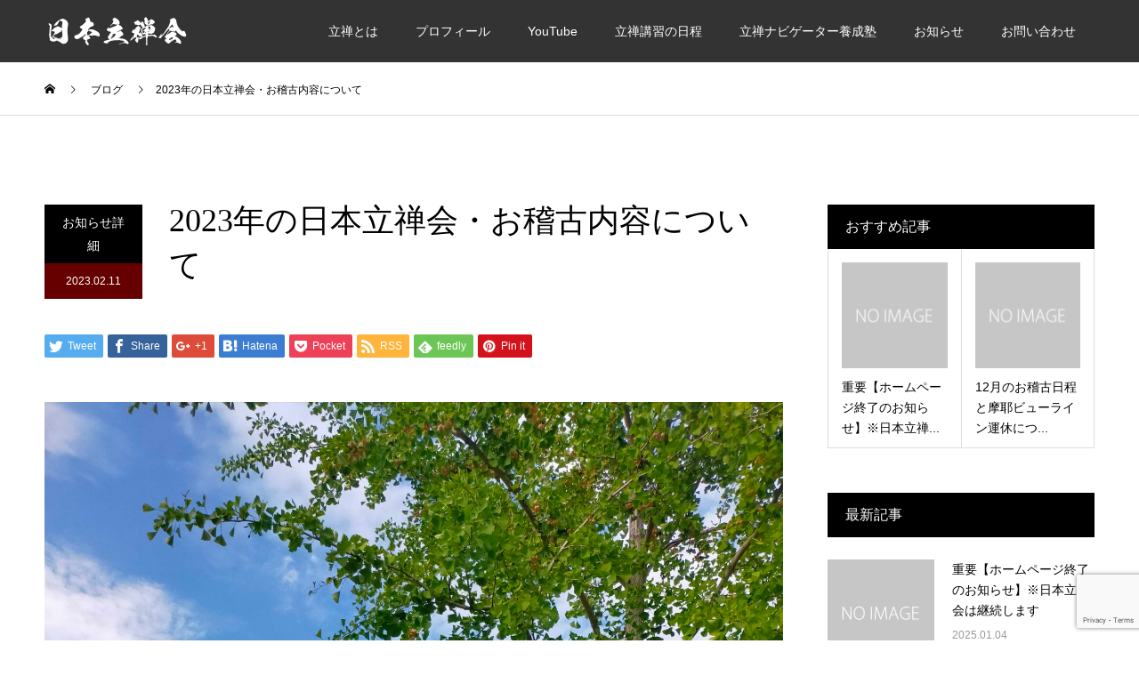

--- FILE ---
content_type: text/html; charset=UTF-8
request_url: https://rituzenkai.jp/2023/02/11/classprogram/
body_size: 30992
content:
<!DOCTYPE html>
<html lang="ja">
<head>
<meta charset="UTF-8">
<meta name="description" content="日本立禅会の各クラスで基本（ウォームアップ、立ち方、心構え、六字訣呼吸法）は共通です。各種動功と導引術（屋内クラスのみ）は各クラスで異なります。どのクラスもオープン参加ですので、お気軽にお越しください。">
<meta name="viewport" content="width=device-width">
<meta name="format-detection" content="telephone=no">
<title>2023年の日本立禅会・お稽古内容について | 日本立禅会</title>
	<style>img:is([sizes="auto" i], [sizes^="auto," i]) { contain-intrinsic-size: 3000px 1500px }</style>
	
		<!-- All in One SEO 4.0.18 -->
		<link rel="canonical" href="https://rituzenkai.jp/2023/02/11/classprogram/" />
		<script type="application/ld+json" class="aioseo-schema">
			{"@context":"https:\/\/schema.org","@graph":[{"@type":"WebSite","@id":"https:\/\/rituzenkai.jp\/#website","url":"https:\/\/rituzenkai.jp\/","name":"\u65e5\u672c\u7acb\u7985\u4f1a","description":"\u7acb\u7985\uff08\u308a\u3064\u305c\u3093\uff09\u306f\u7acb\u3063\u3066\u884c\u3046\u7985\u3002\u307e\u305a\u306f\u9759\u304b\u306b\u7acb\u3064\u4e8b\u304b\u3089\u59cb\u307e\u308b\u8ab0\u3067\u3082\u5b9f\u8df5\u3067\u304d\u308b\u30b7\u30f3\u30d7\u30eb\u306a\u5065\u8eab\u6cd5\u3002","publisher":{"@id":"https:\/\/rituzenkai.jp\/#organization"}},{"@type":"Organization","@id":"https:\/\/rituzenkai.jp\/#organization","name":"\u65e5\u672c\u7acb\u7985\u4f1a","url":"https:\/\/rituzenkai.jp\/"},{"@type":"BreadcrumbList","@id":"https:\/\/rituzenkai.jp\/2023\/02\/11\/classprogram\/#breadcrumblist","itemListElement":[{"@type":"ListItem","@id":"https:\/\/rituzenkai.jp\/#listItem","position":"1","item":{"@id":"https:\/\/rituzenkai.jp\/#item","name":"\u30db\u30fc\u30e0","description":"\u7acb\u7985\uff08\u308a\u3064\u305c\u3093\uff09\u306f\u7acb\u3063\u3066\u884c\u3046\u7985\u3002\u307e\u305a\u306f\u9759\u304b\u306b\u7acb\u3064\u4e8b\u304b\u3089\u59cb\u307e\u308b\u8ab0\u3067\u3082\u5b9f\u8df5\u3067\u304d\u308b\u30b7\u30f3\u30d7\u30eb\u306a\u5065\u8eab\u6cd5\u3002","url":"https:\/\/rituzenkai.jp\/"},"nextItem":"https:\/\/rituzenkai.jp\/2023\/#listItem"},{"@type":"ListItem","@id":"https:\/\/rituzenkai.jp\/2023\/#listItem","position":"2","item":{"@id":"https:\/\/rituzenkai.jp\/2023\/#item","name":"2023","url":"https:\/\/rituzenkai.jp\/2023\/"},"nextItem":"https:\/\/rituzenkai.jp\/2023\/02\/#listItem","previousItem":"https:\/\/rituzenkai.jp\/#listItem"},{"@type":"ListItem","@id":"https:\/\/rituzenkai.jp\/2023\/02\/#listItem","position":"3","item":{"@id":"https:\/\/rituzenkai.jp\/2023\/02\/#item","name":"February","url":"https:\/\/rituzenkai.jp\/2023\/02\/"},"nextItem":"https:\/\/rituzenkai.jp\/2023\/02\/11\/#listItem","previousItem":"https:\/\/rituzenkai.jp\/2023\/#listItem"},{"@type":"ListItem","@id":"https:\/\/rituzenkai.jp\/2023\/02\/11\/#listItem","position":"4","item":{"@id":"https:\/\/rituzenkai.jp\/2023\/02\/11\/#item","name":"11","url":"https:\/\/rituzenkai.jp\/2023\/02\/11\/"},"nextItem":"https:\/\/rituzenkai.jp\/2023\/02\/11\/classprogram\/#listItem","previousItem":"https:\/\/rituzenkai.jp\/2023\/02\/#listItem"},{"@type":"ListItem","@id":"https:\/\/rituzenkai.jp\/2023\/02\/11\/classprogram\/#listItem","position":"5","item":{"@id":"https:\/\/rituzenkai.jp\/2023\/02\/11\/classprogram\/#item","name":"2023\u5e74\u306e\u65e5\u672c\u7acb\u7985\u4f1a\u30fb\u304a\u7a3d\u53e4\u5185\u5bb9\u306b\u3064\u3044\u3066","url":"https:\/\/rituzenkai.jp\/2023\/02\/11\/classprogram\/"},"previousItem":"https:\/\/rituzenkai.jp\/2023\/02\/11\/#listItem"}]},{"@type":"Person","@id":"https:\/\/rituzenkai.jp\/author\/adminrituzenkaijp\/#author","url":"https:\/\/rituzenkai.jp\/author\/adminrituzenkaijp\/","name":"adminrituzenkaijp","image":{"@type":"ImageObject","@id":"https:\/\/rituzenkai.jp\/2023\/02\/11\/classprogram\/#authorImage","url":"https:\/\/secure.gravatar.com\/avatar\/0643a13a62e8dbca36df97734a5f8608ce4a2111b19bed950812c9d12ff1ffe0?s=96&d=mm&r=g","width":"96","height":"96","caption":"adminrituzenkaijp"}},{"@type":"WebPage","@id":"https:\/\/rituzenkai.jp\/2023\/02\/11\/classprogram\/#webpage","url":"https:\/\/rituzenkai.jp\/2023\/02\/11\/classprogram\/","name":"2023\u5e74\u306e\u65e5\u672c\u7acb\u7985\u4f1a\u30fb\u304a\u7a3d\u53e4\u5185\u5bb9\u306b\u3064\u3044\u3066 | \u65e5\u672c\u7acb\u7985\u4f1a","inLanguage":"ja","isPartOf":{"@id":"https:\/\/rituzenkai.jp\/#website"},"breadcrumb":{"@id":"https:\/\/rituzenkai.jp\/2023\/02\/11\/classprogram\/#breadcrumblist"},"author":"https:\/\/rituzenkai.jp\/2023\/02\/11\/classprogram\/#author","creator":"https:\/\/rituzenkai.jp\/2023\/02\/11\/classprogram\/#author","image":{"@type":"ImageObject","@id":"https:\/\/rituzenkai.jp\/#mainImage","url":"https:\/\/rituzenkai.jp\/wp-content\/uploads\/2022\/09\/IMG20220924142109-scaled.jpg","width":"1920","height":"2560"},"primaryImageOfPage":{"@id":"https:\/\/rituzenkai.jp\/2023\/02\/11\/classprogram\/#mainImage"},"datePublished":"2023-02-11T03:05:15+09:00","dateModified":"2023-02-17T12:03:05+09:00"},{"@type":"Article","@id":"https:\/\/rituzenkai.jp\/2023\/02\/11\/classprogram\/#article","name":"2023\u5e74\u306e\u65e5\u672c\u7acb\u7985\u4f1a\u30fb\u304a\u7a3d\u53e4\u5185\u5bb9\u306b\u3064\u3044\u3066 | \u65e5\u672c\u7acb\u7985\u4f1a","headline":"2023\u5e74\u306e\u65e5\u672c\u7acb\u7985\u4f1a\u30fb\u304a\u7a3d\u53e4\u5185\u5bb9\u306b\u3064\u3044\u3066","author":{"@id":"https:\/\/rituzenkai.jp\/author\/adminrituzenkaijp\/#author"},"publisher":{"@id":"https:\/\/rituzenkai.jp\/#organization"},"datePublished":"2023-02-11T03:05:15+09:00","dateModified":"2023-02-17T12:03:05+09:00","articleSection":"\u304a\u77e5\u3089\u305b\u8a73\u7d30, \u306f\u3058\u3081\u3066\u306e\u7acb\u7985","mainEntityOfPage":{"@id":"https:\/\/rituzenkai.jp\/2023\/02\/11\/classprogram\/#webpage"},"isPartOf":{"@id":"https:\/\/rituzenkai.jp\/2023\/02\/11\/classprogram\/#webpage"},"image":{"@type":"ImageObject","@id":"https:\/\/rituzenkai.jp\/#articleImage","url":"https:\/\/rituzenkai.jp\/wp-content\/uploads\/2022\/09\/IMG20220924142109-scaled.jpg","width":"1920","height":"2560"}}]}
		</script>
		<!-- All in One SEO -->

<link rel='dns-prefetch' href='//www.google.com' />
<link rel="alternate" type="application/rss+xml" title="日本立禅会 &raquo; フィード" href="https://rituzenkai.jp/feed/" />
<link rel="alternate" type="application/rss+xml" title="日本立禅会 &raquo; コメントフィード" href="https://rituzenkai.jp/comments/feed/" />
<script type="text/javascript">
/* <![CDATA[ */
window._wpemojiSettings = {"baseUrl":"https:\/\/s.w.org\/images\/core\/emoji\/16.0.1\/72x72\/","ext":".png","svgUrl":"https:\/\/s.w.org\/images\/core\/emoji\/16.0.1\/svg\/","svgExt":".svg","source":{"concatemoji":"https:\/\/rituzenkai.jp\/wp-includes\/js\/wp-emoji-release.min.js?ver=6.8.3"}};
/*! This file is auto-generated */
!function(s,n){var o,i,e;function c(e){try{var t={supportTests:e,timestamp:(new Date).valueOf()};sessionStorage.setItem(o,JSON.stringify(t))}catch(e){}}function p(e,t,n){e.clearRect(0,0,e.canvas.width,e.canvas.height),e.fillText(t,0,0);var t=new Uint32Array(e.getImageData(0,0,e.canvas.width,e.canvas.height).data),a=(e.clearRect(0,0,e.canvas.width,e.canvas.height),e.fillText(n,0,0),new Uint32Array(e.getImageData(0,0,e.canvas.width,e.canvas.height).data));return t.every(function(e,t){return e===a[t]})}function u(e,t){e.clearRect(0,0,e.canvas.width,e.canvas.height),e.fillText(t,0,0);for(var n=e.getImageData(16,16,1,1),a=0;a<n.data.length;a++)if(0!==n.data[a])return!1;return!0}function f(e,t,n,a){switch(t){case"flag":return n(e,"\ud83c\udff3\ufe0f\u200d\u26a7\ufe0f","\ud83c\udff3\ufe0f\u200b\u26a7\ufe0f")?!1:!n(e,"\ud83c\udde8\ud83c\uddf6","\ud83c\udde8\u200b\ud83c\uddf6")&&!n(e,"\ud83c\udff4\udb40\udc67\udb40\udc62\udb40\udc65\udb40\udc6e\udb40\udc67\udb40\udc7f","\ud83c\udff4\u200b\udb40\udc67\u200b\udb40\udc62\u200b\udb40\udc65\u200b\udb40\udc6e\u200b\udb40\udc67\u200b\udb40\udc7f");case"emoji":return!a(e,"\ud83e\udedf")}return!1}function g(e,t,n,a){var r="undefined"!=typeof WorkerGlobalScope&&self instanceof WorkerGlobalScope?new OffscreenCanvas(300,150):s.createElement("canvas"),o=r.getContext("2d",{willReadFrequently:!0}),i=(o.textBaseline="top",o.font="600 32px Arial",{});return e.forEach(function(e){i[e]=t(o,e,n,a)}),i}function t(e){var t=s.createElement("script");t.src=e,t.defer=!0,s.head.appendChild(t)}"undefined"!=typeof Promise&&(o="wpEmojiSettingsSupports",i=["flag","emoji"],n.supports={everything:!0,everythingExceptFlag:!0},e=new Promise(function(e){s.addEventListener("DOMContentLoaded",e,{once:!0})}),new Promise(function(t){var n=function(){try{var e=JSON.parse(sessionStorage.getItem(o));if("object"==typeof e&&"number"==typeof e.timestamp&&(new Date).valueOf()<e.timestamp+604800&&"object"==typeof e.supportTests)return e.supportTests}catch(e){}return null}();if(!n){if("undefined"!=typeof Worker&&"undefined"!=typeof OffscreenCanvas&&"undefined"!=typeof URL&&URL.createObjectURL&&"undefined"!=typeof Blob)try{var e="postMessage("+g.toString()+"("+[JSON.stringify(i),f.toString(),p.toString(),u.toString()].join(",")+"));",a=new Blob([e],{type:"text/javascript"}),r=new Worker(URL.createObjectURL(a),{name:"wpTestEmojiSupports"});return void(r.onmessage=function(e){c(n=e.data),r.terminate(),t(n)})}catch(e){}c(n=g(i,f,p,u))}t(n)}).then(function(e){for(var t in e)n.supports[t]=e[t],n.supports.everything=n.supports.everything&&n.supports[t],"flag"!==t&&(n.supports.everythingExceptFlag=n.supports.everythingExceptFlag&&n.supports[t]);n.supports.everythingExceptFlag=n.supports.everythingExceptFlag&&!n.supports.flag,n.DOMReady=!1,n.readyCallback=function(){n.DOMReady=!0}}).then(function(){return e}).then(function(){var e;n.supports.everything||(n.readyCallback(),(e=n.source||{}).concatemoji?t(e.concatemoji):e.wpemoji&&e.twemoji&&(t(e.twemoji),t(e.wpemoji)))}))}((window,document),window._wpemojiSettings);
/* ]]> */
</script>
<style id='wp-emoji-styles-inline-css' type='text/css'>

	img.wp-smiley, img.emoji {
		display: inline !important;
		border: none !important;
		box-shadow: none !important;
		height: 1em !important;
		width: 1em !important;
		margin: 0 0.07em !important;
		vertical-align: -0.1em !important;
		background: none !important;
		padding: 0 !important;
	}
</style>
<link rel='stylesheet' id='wp-block-library-css' href='https://rituzenkai.jp/wp-includes/css/dist/block-library/style.min.css?ver=6.8.3' type='text/css' media='all' />
<style id='classic-theme-styles-inline-css' type='text/css'>
/*! This file is auto-generated */
.wp-block-button__link{color:#fff;background-color:#32373c;border-radius:9999px;box-shadow:none;text-decoration:none;padding:calc(.667em + 2px) calc(1.333em + 2px);font-size:1.125em}.wp-block-file__button{background:#32373c;color:#fff;text-decoration:none}
</style>
<style id='global-styles-inline-css' type='text/css'>
:root{--wp--preset--aspect-ratio--square: 1;--wp--preset--aspect-ratio--4-3: 4/3;--wp--preset--aspect-ratio--3-4: 3/4;--wp--preset--aspect-ratio--3-2: 3/2;--wp--preset--aspect-ratio--2-3: 2/3;--wp--preset--aspect-ratio--16-9: 16/9;--wp--preset--aspect-ratio--9-16: 9/16;--wp--preset--color--black: #000000;--wp--preset--color--cyan-bluish-gray: #abb8c3;--wp--preset--color--white: #ffffff;--wp--preset--color--pale-pink: #f78da7;--wp--preset--color--vivid-red: #cf2e2e;--wp--preset--color--luminous-vivid-orange: #ff6900;--wp--preset--color--luminous-vivid-amber: #fcb900;--wp--preset--color--light-green-cyan: #7bdcb5;--wp--preset--color--vivid-green-cyan: #00d084;--wp--preset--color--pale-cyan-blue: #8ed1fc;--wp--preset--color--vivid-cyan-blue: #0693e3;--wp--preset--color--vivid-purple: #9b51e0;--wp--preset--gradient--vivid-cyan-blue-to-vivid-purple: linear-gradient(135deg,rgba(6,147,227,1) 0%,rgb(155,81,224) 100%);--wp--preset--gradient--light-green-cyan-to-vivid-green-cyan: linear-gradient(135deg,rgb(122,220,180) 0%,rgb(0,208,130) 100%);--wp--preset--gradient--luminous-vivid-amber-to-luminous-vivid-orange: linear-gradient(135deg,rgba(252,185,0,1) 0%,rgba(255,105,0,1) 100%);--wp--preset--gradient--luminous-vivid-orange-to-vivid-red: linear-gradient(135deg,rgba(255,105,0,1) 0%,rgb(207,46,46) 100%);--wp--preset--gradient--very-light-gray-to-cyan-bluish-gray: linear-gradient(135deg,rgb(238,238,238) 0%,rgb(169,184,195) 100%);--wp--preset--gradient--cool-to-warm-spectrum: linear-gradient(135deg,rgb(74,234,220) 0%,rgb(151,120,209) 20%,rgb(207,42,186) 40%,rgb(238,44,130) 60%,rgb(251,105,98) 80%,rgb(254,248,76) 100%);--wp--preset--gradient--blush-light-purple: linear-gradient(135deg,rgb(255,206,236) 0%,rgb(152,150,240) 100%);--wp--preset--gradient--blush-bordeaux: linear-gradient(135deg,rgb(254,205,165) 0%,rgb(254,45,45) 50%,rgb(107,0,62) 100%);--wp--preset--gradient--luminous-dusk: linear-gradient(135deg,rgb(255,203,112) 0%,rgb(199,81,192) 50%,rgb(65,88,208) 100%);--wp--preset--gradient--pale-ocean: linear-gradient(135deg,rgb(255,245,203) 0%,rgb(182,227,212) 50%,rgb(51,167,181) 100%);--wp--preset--gradient--electric-grass: linear-gradient(135deg,rgb(202,248,128) 0%,rgb(113,206,126) 100%);--wp--preset--gradient--midnight: linear-gradient(135deg,rgb(2,3,129) 0%,rgb(40,116,252) 100%);--wp--preset--font-size--small: 13px;--wp--preset--font-size--medium: 20px;--wp--preset--font-size--large: 36px;--wp--preset--font-size--x-large: 42px;--wp--preset--spacing--20: 0.44rem;--wp--preset--spacing--30: 0.67rem;--wp--preset--spacing--40: 1rem;--wp--preset--spacing--50: 1.5rem;--wp--preset--spacing--60: 2.25rem;--wp--preset--spacing--70: 3.38rem;--wp--preset--spacing--80: 5.06rem;--wp--preset--shadow--natural: 6px 6px 9px rgba(0, 0, 0, 0.2);--wp--preset--shadow--deep: 12px 12px 50px rgba(0, 0, 0, 0.4);--wp--preset--shadow--sharp: 6px 6px 0px rgba(0, 0, 0, 0.2);--wp--preset--shadow--outlined: 6px 6px 0px -3px rgba(255, 255, 255, 1), 6px 6px rgba(0, 0, 0, 1);--wp--preset--shadow--crisp: 6px 6px 0px rgba(0, 0, 0, 1);}:where(.is-layout-flex){gap: 0.5em;}:where(.is-layout-grid){gap: 0.5em;}body .is-layout-flex{display: flex;}.is-layout-flex{flex-wrap: wrap;align-items: center;}.is-layout-flex > :is(*, div){margin: 0;}body .is-layout-grid{display: grid;}.is-layout-grid > :is(*, div){margin: 0;}:where(.wp-block-columns.is-layout-flex){gap: 2em;}:where(.wp-block-columns.is-layout-grid){gap: 2em;}:where(.wp-block-post-template.is-layout-flex){gap: 1.25em;}:where(.wp-block-post-template.is-layout-grid){gap: 1.25em;}.has-black-color{color: var(--wp--preset--color--black) !important;}.has-cyan-bluish-gray-color{color: var(--wp--preset--color--cyan-bluish-gray) !important;}.has-white-color{color: var(--wp--preset--color--white) !important;}.has-pale-pink-color{color: var(--wp--preset--color--pale-pink) !important;}.has-vivid-red-color{color: var(--wp--preset--color--vivid-red) !important;}.has-luminous-vivid-orange-color{color: var(--wp--preset--color--luminous-vivid-orange) !important;}.has-luminous-vivid-amber-color{color: var(--wp--preset--color--luminous-vivid-amber) !important;}.has-light-green-cyan-color{color: var(--wp--preset--color--light-green-cyan) !important;}.has-vivid-green-cyan-color{color: var(--wp--preset--color--vivid-green-cyan) !important;}.has-pale-cyan-blue-color{color: var(--wp--preset--color--pale-cyan-blue) !important;}.has-vivid-cyan-blue-color{color: var(--wp--preset--color--vivid-cyan-blue) !important;}.has-vivid-purple-color{color: var(--wp--preset--color--vivid-purple) !important;}.has-black-background-color{background-color: var(--wp--preset--color--black) !important;}.has-cyan-bluish-gray-background-color{background-color: var(--wp--preset--color--cyan-bluish-gray) !important;}.has-white-background-color{background-color: var(--wp--preset--color--white) !important;}.has-pale-pink-background-color{background-color: var(--wp--preset--color--pale-pink) !important;}.has-vivid-red-background-color{background-color: var(--wp--preset--color--vivid-red) !important;}.has-luminous-vivid-orange-background-color{background-color: var(--wp--preset--color--luminous-vivid-orange) !important;}.has-luminous-vivid-amber-background-color{background-color: var(--wp--preset--color--luminous-vivid-amber) !important;}.has-light-green-cyan-background-color{background-color: var(--wp--preset--color--light-green-cyan) !important;}.has-vivid-green-cyan-background-color{background-color: var(--wp--preset--color--vivid-green-cyan) !important;}.has-pale-cyan-blue-background-color{background-color: var(--wp--preset--color--pale-cyan-blue) !important;}.has-vivid-cyan-blue-background-color{background-color: var(--wp--preset--color--vivid-cyan-blue) !important;}.has-vivid-purple-background-color{background-color: var(--wp--preset--color--vivid-purple) !important;}.has-black-border-color{border-color: var(--wp--preset--color--black) !important;}.has-cyan-bluish-gray-border-color{border-color: var(--wp--preset--color--cyan-bluish-gray) !important;}.has-white-border-color{border-color: var(--wp--preset--color--white) !important;}.has-pale-pink-border-color{border-color: var(--wp--preset--color--pale-pink) !important;}.has-vivid-red-border-color{border-color: var(--wp--preset--color--vivid-red) !important;}.has-luminous-vivid-orange-border-color{border-color: var(--wp--preset--color--luminous-vivid-orange) !important;}.has-luminous-vivid-amber-border-color{border-color: var(--wp--preset--color--luminous-vivid-amber) !important;}.has-light-green-cyan-border-color{border-color: var(--wp--preset--color--light-green-cyan) !important;}.has-vivid-green-cyan-border-color{border-color: var(--wp--preset--color--vivid-green-cyan) !important;}.has-pale-cyan-blue-border-color{border-color: var(--wp--preset--color--pale-cyan-blue) !important;}.has-vivid-cyan-blue-border-color{border-color: var(--wp--preset--color--vivid-cyan-blue) !important;}.has-vivid-purple-border-color{border-color: var(--wp--preset--color--vivid-purple) !important;}.has-vivid-cyan-blue-to-vivid-purple-gradient-background{background: var(--wp--preset--gradient--vivid-cyan-blue-to-vivid-purple) !important;}.has-light-green-cyan-to-vivid-green-cyan-gradient-background{background: var(--wp--preset--gradient--light-green-cyan-to-vivid-green-cyan) !important;}.has-luminous-vivid-amber-to-luminous-vivid-orange-gradient-background{background: var(--wp--preset--gradient--luminous-vivid-amber-to-luminous-vivid-orange) !important;}.has-luminous-vivid-orange-to-vivid-red-gradient-background{background: var(--wp--preset--gradient--luminous-vivid-orange-to-vivid-red) !important;}.has-very-light-gray-to-cyan-bluish-gray-gradient-background{background: var(--wp--preset--gradient--very-light-gray-to-cyan-bluish-gray) !important;}.has-cool-to-warm-spectrum-gradient-background{background: var(--wp--preset--gradient--cool-to-warm-spectrum) !important;}.has-blush-light-purple-gradient-background{background: var(--wp--preset--gradient--blush-light-purple) !important;}.has-blush-bordeaux-gradient-background{background: var(--wp--preset--gradient--blush-bordeaux) !important;}.has-luminous-dusk-gradient-background{background: var(--wp--preset--gradient--luminous-dusk) !important;}.has-pale-ocean-gradient-background{background: var(--wp--preset--gradient--pale-ocean) !important;}.has-electric-grass-gradient-background{background: var(--wp--preset--gradient--electric-grass) !important;}.has-midnight-gradient-background{background: var(--wp--preset--gradient--midnight) !important;}.has-small-font-size{font-size: var(--wp--preset--font-size--small) !important;}.has-medium-font-size{font-size: var(--wp--preset--font-size--medium) !important;}.has-large-font-size{font-size: var(--wp--preset--font-size--large) !important;}.has-x-large-font-size{font-size: var(--wp--preset--font-size--x-large) !important;}
:where(.wp-block-post-template.is-layout-flex){gap: 1.25em;}:where(.wp-block-post-template.is-layout-grid){gap: 1.25em;}
:where(.wp-block-columns.is-layout-flex){gap: 2em;}:where(.wp-block-columns.is-layout-grid){gap: 2em;}
:root :where(.wp-block-pullquote){font-size: 1.5em;line-height: 1.6;}
</style>
<link rel='stylesheet' id='contact-form-7-css' href='https://rituzenkai.jp/wp-content/plugins/contact-form-7/includes/css/styles.css?ver=5.4' type='text/css' media='all' />
<link rel='stylesheet' id='foobox-free-min-css' href='https://rituzenkai.jp/wp-content/plugins/foobox-image-lightbox/free/css/foobox.free.min.css?ver=2.7.16' type='text/css' media='all' />
<link rel='stylesheet' id='kadan-slick-css' href='https://rituzenkai.jp/wp-content/themes/kadan_tcd056/assets/css/slick.min.css?ver=6.8.3' type='text/css' media='all' />
<link rel='stylesheet' id='kadan-slick-theme-css' href='https://rituzenkai.jp/wp-content/themes/kadan_tcd056/assets/css/slick-theme.min.css?ver=6.8.3' type='text/css' media='all' />
<link rel='stylesheet' id='kadan-style-css' href='https://rituzenkai.jp/wp-content/themes/kadan_tcd056/style.css?ver=1.8' type='text/css' media='all' />
<script type="text/javascript" src="https://rituzenkai.jp/wp-includes/js/jquery/jquery.min.js?ver=3.7.1" id="jquery-core-js"></script>
<script type="text/javascript" src="https://rituzenkai.jp/wp-includes/js/jquery/jquery-migrate.min.js?ver=3.4.1" id="jquery-migrate-js"></script>
<script type="text/javascript" src="https://rituzenkai.jp/wp-content/themes/kadan_tcd056/assets/js/slick.min.js?ver=1.8" id="kadan-slick-js"></script>
<script type="text/javascript" id="foobox-free-min-js-before">
/* <![CDATA[ */
/* Run FooBox FREE (v2.7.16) */
var FOOBOX = window.FOOBOX = {
	ready: true,
	disableOthers: false,
	o: {wordpress: { enabled: true }, countMessage:'image %index of %total', excludes:'.fbx-link,.nofoobox,.nolightbox,a[href*="pinterest.com/pin/create/button/"]', affiliate : { enabled: false }},
	selectors: [
		".foogallery-container.foogallery-lightbox-foobox", ".foogallery-container.foogallery-lightbox-foobox-free", ".gallery", ".wp-block-gallery", ".wp-caption", ".wp-block-image", "a:has(img[class*=wp-image-])", ".foobox"
	],
	pre: function( $ ){
		// Custom JavaScript (Pre)
		
	},
	post: function( $ ){
		// Custom JavaScript (Post)
		
		// Custom Captions Code
		
	},
	custom: function( $ ){
		// Custom Extra JS
		
	}
};
/* ]]> */
</script>
<script type="text/javascript" src="https://rituzenkai.jp/wp-content/plugins/foobox-image-lightbox/free/js/foobox.free.min.js?ver=2.7.16" id="foobox-free-min-js"></script>
<link rel="https://api.w.org/" href="https://rituzenkai.jp/wp-json/" /><link rel="alternate" title="JSON" type="application/json" href="https://rituzenkai.jp/wp-json/wp/v2/posts/2006" /><link rel='shortlink' href='https://rituzenkai.jp/?p=2006' />
<link rel="alternate" title="oEmbed (JSON)" type="application/json+oembed" href="https://rituzenkai.jp/wp-json/oembed/1.0/embed?url=https%3A%2F%2Frituzenkai.jp%2F2023%2F02%2F11%2Fclassprogram%2F" />
<link rel="alternate" title="oEmbed (XML)" type="text/xml+oembed" href="https://rituzenkai.jp/wp-json/oembed/1.0/embed?url=https%3A%2F%2Frituzenkai.jp%2F2023%2F02%2F11%2Fclassprogram%2F&#038;format=xml" />
<style>
.c-comment__form-submit:hover,.c-pw__btn:hover,.p-article01__cat:hover,.p-article11__cat:hover,.p-block02 .slick-arrow:hover,.p-block03 .slick-arrow:hover,.p-cb__item-btn a:hover,.p-entry__cat:hover,.p-entry__date,.p-index-news__topic-pager-item.is-active a,.p-index-news__topic-pager-item a:hover,.p-nav02__item a:hover,.p-readmore__btn:hover,.p-page-links > span,.p-pagetop a:hover,.p-page-links a:hover,.p-pager__item a:hover,.p-pager__item span,.p-post-list03 .slick-arrow:hover,.p-recommended-plan__btn a:hover{background: #660000}.p-article01__title a:hover,.p-article02:hover .p-article02__title,.p-article03:hover .p-article03__title,.p-article06__title a:hover,.p-article08:hover .p-article08__title,.p-article10__title a:hover,.p-breadcrumb a:hover,.p-room-meta dt,.p-section-nav__item:hover .p-section-nav__item-title,.p-social-nav__item a:hover,.p-spring-info dt,.p-vertical{color: #660000}.c-pw__btn,.p-entry__cat,.p-article01__cat,.p-article11__cat,.p-block02 .slick-arrow,.p-block03 .slick-arrow,.p-cb__item-btn a,.p-copyright,.p-headline,.p-nav02__item a,.p-readmore__btn,.p-page-links a,.p-pager__item a,.p-post-list03 .slick-arrow,.p-recommended-plan__btn a,.p-widget__title{background: #000000}.p-entry__body a{color: #660000}body{font-family: "Segoe UI", Verdana, "游ゴシック", YuGothic, "Hiragino Kaku Gothic ProN", Meiryo, sans-serif}.c-logo,.p-entry__title,.p-page-header__headline,.p-index-blog__title,.p-index-news__col-title,.p-index-slider__item-title,.p-page-header__title,.p-archive-header__title,.p-plan__title,.p-recommended-plan__title,.p-section-header__title,.p-section-header__headline,.p-vertical,.p-vertical-block,.p-visual__title{font-family: "Times New Roman", "游明朝", "Yu Mincho", "游明朝体", "YuMincho", "ヒラギノ明朝 Pro W3", "Hiragino Mincho Pro", "HiraMinProN-W3", "HGS明朝E", "ＭＳ Ｐ明朝", "MS PMincho", serif; font-weight: 500}.p-page-header__title{transition-delay: 3s}.p-hover-effect--type1:hover img{-webkit-transform: scale(1.2);transform: scale(1.2)}.l-footer__logo{font-size: 25px}.l-header{background: rgba(0, 0, 0, 0.8)}.p-global-nav a{color: #ffffff}.p-global-nav a:hover{background: #660000;color: #ffffff}.p-global-nav .sub-menu a{background: #111111;color: #ffffff}.p-global-nav .sub-menu a:hover{background: #660000;color: #ffffff}.p-footer-slider{background: #f4f1ed}.p-info{color: #000000}.p-info__logo{font-size: 25px}.p-info__btn{background: #000000;color: #ffffff}.p-info__btn:hover{background: #660000;color: #ffffff}.p-footer-nav{background: #660000;color: #ffffff}.p-footer-nav a{color: #ffffff}.p-footer-nav a:hover{color: #ffbfbf}.p-entry__title{font-size: 36px}.p-entry__body{font-size: 16px}@media screen and (max-width: 991px) {.p-global-nav{background: rgba(0,0,0, 1)}.p-global-nav a,.p-global-nav a:hover,.p-global-nav .sub-menu a,.p-global-nav .sub-menu a:hover{color: #ffffff}.p-global-nav .menu-item-has-children > a > .sub-menu-toggle::before{border-color: #ffffff}}.c-load--type1 { border: 3px solid rgba(102, 0, 0, 0.2); border-top-color: #660000; }
.cal_wrapper {
max-width: 960px; /* 最大幅 */
min-width: 300px; /* 最小幅 */
margin: 2.0833% auto;
}
.googlecal {
position: relative;
padding-bottom: 100%; /* 縦横比 */
height: 0;
}
.googlecal iframe {
position: absolute;
top: 0;
left: 0;
width: 100% !important;
height: 100% !important;
}
/* 画面幅が768px以上の場合の縦横比の指定 */
@media only screen and (min-width: 768px) {
.googlecal { padding-bottom: 75%; }
</style>
<!-- Google tag (gtag.js) -->
<script async src="https://www.googletagmanager.com/gtag/js?id=G-FWER33HKKC"></script>
<script>
  window.dataLayer = window.dataLayer || [];
  function gtag(){dataLayer.push(arguments);}
  gtag('js', new Date());

  gtag('config', 'G-FWER33HKKC');
</script>

<!-- Global site tag (gtag.js) - Google Analytics -->
<script async src="https://www.googletagmanager.com/gtag/js?id=UA-35498103-9"></script>
<script>
  window.dataLayer = window.dataLayer || [];
  function gtag(){dataLayer.push(arguments);}
  gtag('js', new Date());

  gtag('config', 'UA-35498103-9');
</script>

</head>
<body data-rsssl=1 class="wp-singular post-template-default single single-post postid-2006 single-format-standard wp-theme-kadan_tcd056">
<div id="site_loader_overlay">
  <div id="site_loader_animation" class="c-load--type1">
      </div>
</div>
<div id="site_wrap">
<header id="js-header" class="l-header l-header--fixed">
  <div class="l-header__inner l-inner">
    <div class="l-header__logo c-logo">
            <a href="https://rituzenkai.jp/">
        <img src="https://rituzenkai.jp/wp-content/uploads/2020/12/logo_big.png" alt="日本立禅会" width="160" height="32">
      </a>
          </div>
    <a href="#" id="js-menu-btn" class="p-menu-btn c-menu-btn"></a>
		<nav id="js-global-nav" class="p-global-nav"><ul class="menu"><li id="menu-item-85" class="menu-item menu-item-type-custom menu-item-object-custom menu-item-has-children menu-item-85"><a href="#">立禅とは<span class="sub-menu-toggle"></span></a>
<ul class="sub-menu">
	<li id="menu-item-143" class="menu-item menu-item-type-post_type menu-item-object-page menu-item-143"><a href="https://rituzenkai.jp/about/">立禅とは<span class="sub-menu-toggle"></span></a></li>
	<li id="menu-item-137" class="menu-item menu-item-type-post_type menu-item-object-page menu-item-137"><a href="https://rituzenkai.jp/purpose-efficacy/">立禅の目的・効能<span class="sub-menu-toggle"></span></a></li>
	<li id="menu-item-60" class="menu-item menu-item-type-post_type menu-item-object-page menu-item-60"><a href="https://rituzenkai.jp/history-2/">歴史・由来<span class="sub-menu-toggle"></span></a></li>
	<li id="menu-item-86" class="menu-item menu-item-type-post_type menu-item-object-page menu-item-86"><a href="https://rituzenkai.jp/evidence/">立禅の仕組み、効果、社会的な役割<span class="sub-menu-toggle"></span></a></li>
</ul>
</li>
<li id="menu-item-66" class="menu-item menu-item-type-custom menu-item-object-custom menu-item-has-children menu-item-66"><a href="#">プロフィール<span class="sub-menu-toggle"></span></a>
<ul class="sub-menu">
	<li id="menu-item-58" class="menu-item menu-item-type-post_type menu-item-object-page menu-item-58"><a href="https://rituzenkai.jp/roots/">日本立禅会の源流<span class="sub-menu-toggle"></span></a></li>
	<li id="menu-item-59" class="menu-item menu-item-type-post_type menu-item-object-page menu-item-59"><a href="https://rituzenkai.jp/profile/">代表者プロフィール<span class="sub-menu-toggle"></span></a></li>
	<li id="menu-item-911" class="menu-item menu-item-type-post_type menu-item-object-page menu-item-911"><a href="https://rituzenkai.jp/instructor/">インストラクター<span class="sub-menu-toggle"></span></a></li>
</ul>
</li>
<li id="menu-item-32" class="menu-item menu-item-type-custom menu-item-object-custom menu-item-32"><a href="https://www.youtube.com/playlist?list=PLXa1fuRzvULNUHmP4uo_y9WOE6pmBi0ab">YouTube<span class="sub-menu-toggle"></span></a></li>
<li id="menu-item-56" class="menu-item menu-item-type-post_type menu-item-object-page menu-item-56"><a href="https://rituzenkai.jp/course/">立禅講習の日程<span class="sub-menu-toggle"></span></a></li>
<li id="menu-item-55" class="menu-item menu-item-type-post_type menu-item-object-page menu-item-55"><a href="https://rituzenkai.jp/school/">立禅ナビゲーター養成塾<span class="sub-menu-toggle"></span></a></li>
<li id="menu-item-67" class="menu-item menu-item-type-custom menu-item-object-custom menu-item-has-children menu-item-67"><a href="#">お知らせ<span class="sub-menu-toggle"></span></a>
<ul class="sub-menu">
	<li id="menu-item-40" class="menu-item menu-item-type-post_type menu-item-object-page current_page_parent menu-item-40"><a href="https://rituzenkai.jp/blogpage/">ブログ<span class="sub-menu-toggle"></span></a></li>
	<li id="menu-item-68" class="menu-item menu-item-type-custom menu-item-object-custom menu-item-68"><a href="https://rituzenkai.jp/news/">お知らせ<span class="sub-menu-toggle"></span></a></li>
	<li id="menu-item-57" class="menu-item menu-item-type-post_type menu-item-object-page menu-item-57"><a href="https://rituzenkai.jp/report/">活動の記録・写真<span class="sub-menu-toggle"></span></a></li>
</ul>
</li>
<li id="menu-item-159" class="menu-item menu-item-type-post_type menu-item-object-page menu-item-159"><a href="https://rituzenkai.jp/?page_id=157">お問い合わせ<span class="sub-menu-toggle"></span></a></li>
</ul></nav>  </div>
</header>
<main class="l-main" role="main">
  <div class="p-breadcrumb c-breadcrumb">
<ol class="p-breadcrumb__inner l-inner" itemscope itemtype="http://schema.org/BreadcrumbList">
<li class="p-breadcrumb__item c-breadcrumb__item c-breadcrumb__item--home" itemprop="itemListElement" itemscope itemtype="http://schema.org/ListItem">
<a href="https://rituzenkai.jp/" itemprop="item">
<span itemprop="name">HOME</span>
</a>
<meta itemprop="position" content="1">
</li>
<li class="p-breadcrumb__item c-breadcrumb__item" itemprop="itemListElement" itemscope itemtype="http://schema.org/ListItem">
<a href="https://rituzenkai.jp/blogpage/" itemprop="item">
<span itemprop="name">ブログ</span>
</a>
<meta itemprop="position" content="2">
</li>
<li class="p-breadcrumb__item c-breadcrumb__item" itemprop="itemListElement" itemscope itemtype="http://schema.org/ListItem"><span itemprop="name">2023年の日本立禅会・お稽古内容について</span><meta itemprop="position" content="3"></li>
</ol>
</div>
  <div class="l-contents l-inner">
    <div class="l-primary">
              <article class="p-entry">
			  <header class="p-entry__header">
          					<div class="p-entry__meta">
             
            <a class="p-entry__cat" href="https://rituzenkai.jp/category/%e3%81%8a%e7%9f%a5%e3%82%89%e3%81%9b%e8%a9%b3%e7%b4%b0/">お知らせ詳細</a>
                         
						<time class="p-entry__date" datetime="2023-02-11">2023.02.11</time>
            					</div>
          					<h1 class="p-entry__title">2023年の日本立禅会・お稽古内容について</h1>
				</header>
        			<ul class="p-entry__share c-share u-clearfix c-share--sm c-share--color">
				<li class="c-share__btn c-share__btn--twitter">
			    <a href="http://twitter.com/share?text=2023%E5%B9%B4%E3%81%AE%E6%97%A5%E6%9C%AC%E7%AB%8B%E7%A6%85%E4%BC%9A%E3%83%BB%E3%81%8A%E7%A8%BD%E5%8F%A4%E5%86%85%E5%AE%B9%E3%81%AB%E3%81%A4%E3%81%84%E3%81%A6&url=https%3A%2F%2Frituzenkai.jp%2F2023%2F02%2F11%2Fclassprogram%2F&via=&tw_p=tweetbutton&related="  onclick="javascript:window.open(this.href, '', 'menubar=no,toolbar=no,resizable=yes,scrollbars=yes,height=400,width=600');return false;">
			     	<i class="c-share__icn c-share__icn--twitter"></i>
			      <span class="c-share__title">Tweet</span>
			   	</a>
			   </li>
			    <li class="c-share__btn c-share__btn--facebook">
			    	<a href="//www.facebook.com/sharer/sharer.php?u=https://rituzenkai.jp/2023/02/11/classprogram/&amp;t=2023%E5%B9%B4%E3%81%AE%E6%97%A5%E6%9C%AC%E7%AB%8B%E7%A6%85%E4%BC%9A%E3%83%BB%E3%81%8A%E7%A8%BD%E5%8F%A4%E5%86%85%E5%AE%B9%E3%81%AB%E3%81%A4%E3%81%84%E3%81%A6" rel="nofollow" target="_blank">
			      	<i class="c-share__icn c-share__icn--facebook"></i>
			        <span class="c-share__title">Share</span>
			      </a>
			    </li>
			    <li class="c-share__btn c-share__btn--google-plus">
			      <a href="https://plus.google.com/share?url=https%3A%2F%2Frituzenkai.jp%2F2023%2F02%2F11%2Fclassprogram%2F" onclick="javascript:window.open(this.href, '', 'menubar=no,toolbar=no,resizable=yes,scrollbars=yes,height=600,width=500');return false;">
			      	<i class="c-share__icn c-share__icn--google-plus"></i>
			        <span class="c-share__title">+1</span>
			      </a>
					</li>
			    <li class="c-share__btn c-share__btn--hatebu">
			      <a href="http://b.hatena.ne.jp/add?mode=confirm&url=https%3A%2F%2Frituzenkai.jp%2F2023%2F02%2F11%2Fclassprogram%2F" onclick="javascript:window.open(this.href, '', 'menubar=no,toolbar=no,resizable=yes,scrollbars=yes,height=400,width=510');return false;">
			      	<i class="c-share__icn c-share__icn--hatebu"></i>
			        <span class="c-share__title">Hatena</span>
			      </a>
			    </li>
			    <li class="c-share__btn c-share__btn--pocket">
			    	<a href="http://getpocket.com/edit?url=https%3A%2F%2Frituzenkai.jp%2F2023%2F02%2F11%2Fclassprogram%2F&title=2023%E5%B9%B4%E3%81%AE%E6%97%A5%E6%9C%AC%E7%AB%8B%E7%A6%85%E4%BC%9A%E3%83%BB%E3%81%8A%E7%A8%BD%E5%8F%A4%E5%86%85%E5%AE%B9%E3%81%AB%E3%81%A4%E3%81%84%E3%81%A6" target="_blank">
			      	<i class="c-share__icn c-share__icn--pocket"></i>
			        <span class="c-share__title">Pocket</span>
			      </a>
			    </li>
			    <li class="c-share__btn c-share__btn--rss">
			    	<a href="https://rituzenkai.jp/feed/" target="_blank">
			      	<i class="c-share__icn c-share__icn--rss"></i>
			        <span class="c-share__title">RSS</span>
			      </a>
			    </li>
			    <li class="c-share__btn c-share__btn--feedly">
			    	<a href="http://feedly.com/index.html#subscription%2Ffeed%2Fhttps://rituzenkai.jp/feed/" target="_blank">
			      	<i class="c-share__icn c-share__icn--feedly"></i>
			        <span class="c-share__title">feedly</span>
			      </a>
			    </li>
			    <li class="c-share__btn c-share__btn--pinterest">
			    	<a href="https://www.pinterest.com/pin/create/button/?url=https%3A%2F%2Frituzenkai.jp%2F2023%2F02%2F11%2Fclassprogram%2F&media=https://rituzenkai.jp/wp-content/uploads/2022/09/IMG20220924142109-scaled.jpg&description=2023%E5%B9%B4%E3%81%AE%E6%97%A5%E6%9C%AC%E7%AB%8B%E7%A6%85%E4%BC%9A%E3%83%BB%E3%81%8A%E7%A8%BD%E5%8F%A4%E5%86%85%E5%AE%B9%E3%81%AB%E3%81%A4%E3%81%84%E3%81%A6" rel="nofollow" target="_blank">
			      	<i class="c-share__icn c-share__icn--pinterest"></i>
			        <span class="c-share__title">Pin it</span>
			      </a>
			    </li>
			</ul>
        				<div class="p-entry__img">
          <img width="1920" height="2560" src="https://rituzenkai.jp/wp-content/uploads/2022/09/IMG20220924142109-scaled.jpg" class="attachment-full size-full wp-post-image" alt="" decoding="async" fetchpriority="high" srcset="https://rituzenkai.jp/wp-content/uploads/2022/09/IMG20220924142109-scaled.jpg 1920w, https://rituzenkai.jp/wp-content/uploads/2022/09/IMG20220924142109-225x300.jpg 225w, https://rituzenkai.jp/wp-content/uploads/2022/09/IMG20220924142109-768x1024.jpg 768w, https://rituzenkai.jp/wp-content/uploads/2022/09/IMG20220924142109-1152x1536.jpg 1152w, https://rituzenkai.jp/wp-content/uploads/2022/09/IMG20220924142109-1536x2048.jpg 1536w" sizes="(max-width: 1920px) 100vw, 1920px" />        </div>
                				<div class="p-entry__body">
          <h1 class="p1"><span class="s2">日本立禅会の各クラスで基本（ウォームアップ、立ち方、心構え、六字訣呼吸法）は共通です。各種動功と導引術（屋内クラスのみ）は各クラスで異なります。どのクラスもオープン参加ですので、お気軽にお越しください。</span></h1>
<hr />
<h2 class="p1"><span class="s2">【<a href="https://coubic.com/mayasan/292401">マヤカツ立禅部</a>】</span></h2>
<p class="p1"><span class="s2">・ウォームアップ、基本の立ち方（静功）</span></p>
<p class="p1"><span class="s2">・屋外立禅</span></p>
<p class="p1"><span class="s2">・六字訣（呼吸法）</span></p>
<p class="p1"><span class="s2">&#x2733;︎三環功、八段錦（動功）</span></p>
<p>&nbsp;</p>
<hr />
<h2 class="p1"><span class="s2">【<a href="https://rituzenkai.jp/news/saturdaymorningrituzen/">土曜朝活三宮立禅会</a>】</span></h2>
<p class="p1"><span class="s2">・ウォームアップ、基本の立ち方（静功）</span></p>
<p class="p1"><span class="s2">・屋外立禅</span></p>
<p class="p1"><span class="s2">・六字訣（呼吸法）</span></p>
<p class="p1"><span class="s2">&#x2733;︎季節の五禽戯（動功）</span></p>
<p class="p1"><span class="s2">&#x2733;︎天候により屋内練功の場合は導引術</span></p>
<p>&nbsp;</p>
<hr />
<h2 class="p1"><span class="s2">【<a href="https://rituzenkai.jp/course/">茨木市イバカツ</a>】　</span></h2>
<p>・屋内クラスです</p>
<p class="p1"><span class="s2">・ウォームアップ、基本の立ち方（静功）</span></p>
<p class="p1"><span class="s2">・六字訣（呼吸法）</span></p>
<p class="p1"><span class="s2">&#x2733;︎導引術</span></p>
<p class="p1"><span class="s2">&#x2733;︎太極十五勢（動功）</span></p>
<p>&nbsp;</p>
<hr />
<h2 class="p1"><span class="s2">【<a href="https://rituzenkai.jp/2023/02/02/%e3%80%80tenshibaclass/">てんしば＠天王寺</a>】</span></h2>
<p class="p1"><span class="s2">・ウォームアップ、基本の立ち方（静功）</span></p>
<p>・屋外立禅</p>
<p class="p1"><span class="s2">・六字訣（呼吸法）</span></p>
<p class="p1"><span class="s2">&#x2733;︎八段錦、三環掌（動功）</span></p>
<p><a href="https://youtu.be/yTYrbsrapew">https://youtu.be/yTYrbsrapew</a></p>
<hr />
<h2 class="p1"><span class="s2">【<a href="https://rituzenkai.jp/course/">プライベートクラス</a>、<a href="https://rituzenkai.jp/2023/01/16/online/">オンラインクラス</a>】</span></h2>
<p class="p1"><span class="s2">随時受付中です。稽古内容は相談に応じます。気軽にご相談ください。</span></p>
<p>&nbsp;</p>
<p>&nbsp;</p>
<hr />
<h2 class="p1">メルマガ配信システム</h2>
<p class="p1">まぐまぐ！にて『立禅ナビゲーター通信』を配信しています。</p>
<p class="p1">まぐまぐ！メルマガ『<span style="font-size: 14pt;"><strong>立禅ナビゲーター通信</strong></span>』の紹介サイト</p>
<p class="p2"><a href="https://www.mag2.com/m/0001692038">https://www.mag2.com/m/0001692038</a></p>
<p>&nbsp;</p>
<hr />
<h2>LINE公式アカウント</h2>
<p>日本立禅会★official★　で　日程・イベント確認できます。</p>
<p>ご登録をよろしくお願いします。</p>
<p><a href="https://lin.ee/3eblUac"><img decoding="async" src="https://scdn.line-apps.com/n/line_add_friends/btn/ja.png" alt="友だち追加" height="36" border="0" /></a></p>
<p>&nbsp;</p>
<p>&nbsp;</p>
        </div>
        			<ul class="p-entry__share c-share u-clearfix c-share--sm c-share--color">
				<li class="c-share__btn c-share__btn--twitter">
			    <a href="http://twitter.com/share?text=2023%E5%B9%B4%E3%81%AE%E6%97%A5%E6%9C%AC%E7%AB%8B%E7%A6%85%E4%BC%9A%E3%83%BB%E3%81%8A%E7%A8%BD%E5%8F%A4%E5%86%85%E5%AE%B9%E3%81%AB%E3%81%A4%E3%81%84%E3%81%A6&url=https%3A%2F%2Frituzenkai.jp%2F2023%2F02%2F11%2Fclassprogram%2F&via=&tw_p=tweetbutton&related="  onclick="javascript:window.open(this.href, '', 'menubar=no,toolbar=no,resizable=yes,scrollbars=yes,height=400,width=600');return false;">
			     	<i class="c-share__icn c-share__icn--twitter"></i>
			      <span class="c-share__title">Tweet</span>
			   	</a>
			   </li>
			    <li class="c-share__btn c-share__btn--facebook">
			    	<a href="//www.facebook.com/sharer/sharer.php?u=https://rituzenkai.jp/2023/02/11/classprogram/&amp;t=2023%E5%B9%B4%E3%81%AE%E6%97%A5%E6%9C%AC%E7%AB%8B%E7%A6%85%E4%BC%9A%E3%83%BB%E3%81%8A%E7%A8%BD%E5%8F%A4%E5%86%85%E5%AE%B9%E3%81%AB%E3%81%A4%E3%81%84%E3%81%A6" rel="nofollow" target="_blank">
			      	<i class="c-share__icn c-share__icn--facebook"></i>
			        <span class="c-share__title">Share</span>
			      </a>
			    </li>
			    <li class="c-share__btn c-share__btn--google-plus">
			      <a href="https://plus.google.com/share?url=https%3A%2F%2Frituzenkai.jp%2F2023%2F02%2F11%2Fclassprogram%2F" onclick="javascript:window.open(this.href, '', 'menubar=no,toolbar=no,resizable=yes,scrollbars=yes,height=600,width=500');return false;">
			      	<i class="c-share__icn c-share__icn--google-plus"></i>
			        <span class="c-share__title">+1</span>
			      </a>
					</li>
			    <li class="c-share__btn c-share__btn--hatebu">
			      <a href="http://b.hatena.ne.jp/add?mode=confirm&url=https%3A%2F%2Frituzenkai.jp%2F2023%2F02%2F11%2Fclassprogram%2F" onclick="javascript:window.open(this.href, '', 'menubar=no,toolbar=no,resizable=yes,scrollbars=yes,height=400,width=510');return false;">
			      	<i class="c-share__icn c-share__icn--hatebu"></i>
			        <span class="c-share__title">Hatena</span>
			      </a>
			    </li>
			    <li class="c-share__btn c-share__btn--pocket">
			    	<a href="http://getpocket.com/edit?url=https%3A%2F%2Frituzenkai.jp%2F2023%2F02%2F11%2Fclassprogram%2F&title=2023%E5%B9%B4%E3%81%AE%E6%97%A5%E6%9C%AC%E7%AB%8B%E7%A6%85%E4%BC%9A%E3%83%BB%E3%81%8A%E7%A8%BD%E5%8F%A4%E5%86%85%E5%AE%B9%E3%81%AB%E3%81%A4%E3%81%84%E3%81%A6" target="_blank">
			      	<i class="c-share__icn c-share__icn--pocket"></i>
			        <span class="c-share__title">Pocket</span>
			      </a>
			    </li>
			    <li class="c-share__btn c-share__btn--rss">
			    	<a href="https://rituzenkai.jp/feed/" target="_blank">
			      	<i class="c-share__icn c-share__icn--rss"></i>
			        <span class="c-share__title">RSS</span>
			      </a>
			    </li>
			    <li class="c-share__btn c-share__btn--feedly">
			    	<a href="http://feedly.com/index.html#subscription%2Ffeed%2Fhttps://rituzenkai.jp/feed/" target="_blank">
			      	<i class="c-share__icn c-share__icn--feedly"></i>
			        <span class="c-share__title">feedly</span>
			      </a>
			    </li>
			    <li class="c-share__btn c-share__btn--pinterest">
			    	<a href="https://www.pinterest.com/pin/create/button/?url=https%3A%2F%2Frituzenkai.jp%2F2023%2F02%2F11%2Fclassprogram%2F&media=https://rituzenkai.jp/wp-content/uploads/2022/09/IMG20220924142109-scaled.jpg&description=2023%E5%B9%B4%E3%81%AE%E6%97%A5%E6%9C%AC%E7%AB%8B%E7%A6%85%E4%BC%9A%E3%83%BB%E3%81%8A%E7%A8%BD%E5%8F%A4%E5%86%85%E5%AE%B9%E3%81%AB%E3%81%A4%E3%81%84%E3%81%A6" rel="nofollow" target="_blank">
			      	<i class="c-share__icn c-share__icn--pinterest"></i>
			        <span class="c-share__title">Pin it</span>
			      </a>
			    </li>
			</ul>
                								<ul class="p-entry__meta-box c-meta-box u-clearfix">
					<li class="c-meta-box__item c-meta-box__item--author">投稿者: <a href="https://rituzenkai.jp/author/adminrituzenkaijp/" title="adminrituzenkaijp の投稿" rel="author">adminrituzenkaijp</a></li><li class="c-meta-box__item c-meta-box__item--category"><a href="https://rituzenkai.jp/category/%e3%81%8a%e7%9f%a5%e3%82%89%e3%81%9b%e8%a9%b3%e7%b4%b0/" rel="category tag">お知らせ詳細</a></li><li class="c-meta-box__item c-meta-box__item--tag"><a href="https://rituzenkai.jp/tag/%e3%81%af%e3%81%98%e3%82%81%e3%81%a6%e3%81%ae%e7%ab%8b%e7%a6%85/" rel="tag">はじめての立禅</a></li>				</ul>
				      </article>
                  <ul class="p-nav01 c-nav01">
    	  <li class="p-nav01__item p-nav01__item--prev c-nav01__item"> 
    	    <a href="https://rituzenkai.jp/2023/01/17/%e5%86%ac%e3%81%af%e8%85%8e%e3%81%ae%e5%ad%a3%e7%af%80/" class="p-hover-effect--type1" data-prev="前の記事">
                        <span class="p-nav01__item-title">冬は腎の季節</span>
          </a>
          </li>
    	  <li class="p-nav01__item p-nav01__item--next c-nav01__item"> 
    	    <a href="https://rituzenkai.jp/2023/02/26/hatidankin/" class="p-hover-effect--type1" data-next="次の記事">
            <span class="p-nav01__item-title">気功の型で腰痛防止【八段錦の六段】4...</span>
                      </a>
          </li>
			</ul>
            			<section>
			 	<h2 class="p-headline">関連記事</h2>
			 	<ul class="p-entry__related">
                    <li class="p-entry__related-item p-article03">
            <a href="https://rituzenkai.jp/2022/12/21/youtubechannel/" class="p-hover-effect--type1">
              <div class="p-article03__img">
                <img src="https://rituzenkai.jp/wp-content/themes/kadan_tcd056/assets/images/416x416.gif" alt="">
              </div>
              <h3 class="p-article03__title">日本立禅会のyoutubeチャンネル名、新しくなりました</h3>
            </a>
          </li>
                    <li class="p-entry__related-item p-article03">
            <a href="https://rituzenkai.jp/2021/01/23/enbukaitatedou/" class="p-hover-effect--type1">
              <div class="p-article03__img">
                <img width="416" height="416" src="https://rituzenkai.jp/wp-content/uploads/2021/01/なでしこ-416x416.jpg" class="attachment-size4 size-size4 wp-post-image" alt="" decoding="async" loading="lazy" srcset="https://rituzenkai.jp/wp-content/uploads/2021/01/なでしこ-416x416.jpg 416w, https://rituzenkai.jp/wp-content/uploads/2021/01/なでしこ-150x150.jpg 150w, https://rituzenkai.jp/wp-content/uploads/2021/01/なでしこ-300x300.jpg 300w, https://rituzenkai.jp/wp-content/uploads/2021/01/なでしこ-500x500.jpg 500w, https://rituzenkai.jp/wp-content/uploads/2021/01/なでしこ-240x240.jpg 240w, https://rituzenkai.jp/wp-content/uploads/2021/01/なでしこ-120x120.jpg 120w" sizes="auto, (max-width: 416px) 100vw, 416px" />              </div>
              <h3 class="p-article03__title">日本立禅会創立記念演武会・招待演武紹介＃日本殺陣道協会さま</h3>
            </a>
          </li>
                    <li class="p-entry__related-item p-article03">
            <a href="https://rituzenkai.jp/2021/01/22/0313syoutaienbu/" class="p-hover-effect--type1">
              <div class="p-article03__img">
                <img width="416" height="416" src="https://rituzenkai.jp/wp-content/uploads/2021/01/水心流イケメンバー-416x416.jpg" class="attachment-size4 size-size4 wp-post-image" alt="" decoding="async" loading="lazy" srcset="https://rituzenkai.jp/wp-content/uploads/2021/01/水心流イケメンバー-416x416.jpg 416w, https://rituzenkai.jp/wp-content/uploads/2021/01/水心流イケメンバー-300x300.jpg 300w, https://rituzenkai.jp/wp-content/uploads/2021/01/水心流イケメンバー-1024x1024.jpg 1024w, https://rituzenkai.jp/wp-content/uploads/2021/01/水心流イケメンバー-150x150.jpg 150w, https://rituzenkai.jp/wp-content/uploads/2021/01/水心流イケメンバー-768x768.jpg 768w, https://rituzenkai.jp/wp-content/uploads/2021/01/水心流イケメンバー-500x500.jpg 500w, https://rituzenkai.jp/wp-content/uploads/2021/01/水心流イケメンバー-240x240.jpg 240w, https://rituzenkai.jp/wp-content/uploads/2021/01/水心流イケメンバー-594x594.jpg 594w, https://rituzenkai.jp/wp-content/uploads/2021/01/水心流イケメンバー-120x120.jpg 120w, https://rituzenkai.jp/wp-content/uploads/2021/01/水心流イケメンバー.jpg 1108w" sizes="auto, (max-width: 416px) 100vw, 416px" />              </div>
              <h3 class="p-article03__title">3月13日の日本立禅会創立記念演武会・招待演武紹介</h3>
            </a>
          </li>
                    <li class="p-entry__related-item p-article03">
            <a href="https://rituzenkai.jp/2023/04/01/saturdayseminar/" class="p-hover-effect--type1">
              <div class="p-article03__img">
                <img width="416" height="416" src="https://rituzenkai.jp/wp-content/uploads/2023/04/38876D66-A29A-499E-9C71-7650CAECD641-416x416.jpeg" class="attachment-size4 size-size4 wp-post-image" alt="" decoding="async" loading="lazy" srcset="https://rituzenkai.jp/wp-content/uploads/2023/04/38876D66-A29A-499E-9C71-7650CAECD641-416x416.jpeg 416w, https://rituzenkai.jp/wp-content/uploads/2023/04/38876D66-A29A-499E-9C71-7650CAECD641-150x150.jpeg 150w, https://rituzenkai.jp/wp-content/uploads/2023/04/38876D66-A29A-499E-9C71-7650CAECD641-300x300.jpeg 300w, https://rituzenkai.jp/wp-content/uploads/2023/04/38876D66-A29A-499E-9C71-7650CAECD641-500x500.jpeg 500w, https://rituzenkai.jp/wp-content/uploads/2023/04/38876D66-A29A-499E-9C71-7650CAECD641-240x240.jpeg 240w, https://rituzenkai.jp/wp-content/uploads/2023/04/38876D66-A29A-499E-9C71-7650CAECD641-594x594.jpeg 594w, https://rituzenkai.jp/wp-content/uploads/2023/04/38876D66-A29A-499E-9C71-7650CAECD641-120x120.jpeg 120w" sizes="auto, (max-width: 416px) 100vw, 416px" />              </div>
              <h3 class="p-article03__title">第1第3土曜日は三宮屋外立禅会です</h3>
            </a>
          </li>
                    <li class="p-entry__related-item p-article03">
            <a href="https://rituzenkai.jp/2023/10/14/newsletter1015/" class="p-hover-effect--type1">
              <div class="p-article03__img">
                <img src="https://rituzenkai.jp/wp-content/themes/kadan_tcd056/assets/images/416x416.gif" alt="">
              </div>
              <h3 class="p-article03__title">日本立禅会ニュースレター10月15日号</h3>
            </a>
          </li>
                    <li class="p-entry__related-item p-article03">
            <a href="https://rituzenkai.jp/2021/01/28/shintaido/" class="p-hover-effect--type1">
              <div class="p-article03__img">
                <img src="https://rituzenkai.jp/wp-content/themes/kadan_tcd056/assets/images/416x416.gif" alt="">
              </div>
              <h3 class="p-article03__title">日本立禅会創立演武会・招待演武紹介3 新体道なべの会</h3>
            </a>
          </li>
                    <li class="p-entry__related-item p-article03">
            <a href="https://rituzenkai.jp/2022/09/24/saturdayclass/" class="p-hover-effect--type1">
              <div class="p-article03__img">
                <img width="416" height="416" src="https://rituzenkai.jp/wp-content/uploads/2022/09/IMG20220924154253-416x416.jpg" class="attachment-size4 size-size4 wp-post-image" alt="" decoding="async" loading="lazy" srcset="https://rituzenkai.jp/wp-content/uploads/2022/09/IMG20220924154253-416x416.jpg 416w, https://rituzenkai.jp/wp-content/uploads/2022/09/IMG20220924154253-150x150.jpg 150w, https://rituzenkai.jp/wp-content/uploads/2022/09/IMG20220924154253-300x300.jpg 300w, https://rituzenkai.jp/wp-content/uploads/2022/09/IMG20220924154253-500x500.jpg 500w, https://rituzenkai.jp/wp-content/uploads/2022/09/IMG20220924154253-240x240.jpg 240w, https://rituzenkai.jp/wp-content/uploads/2022/09/IMG20220924154253-594x594.jpg 594w, https://rituzenkai.jp/wp-content/uploads/2022/09/IMG20220924154253-120x120.jpg 120w" sizes="auto, (max-width: 416px) 100vw, 416px" />              </div>
              <h3 class="p-article03__title">都会の緑のオアシスで開催 【朝活立禅会@神戸三宮】第1・第3 土...</h3>
            </a>
          </li>
                    <li class="p-entry__related-item p-article03">
            <a href="https://rituzenkai.jp/2022/04/06/fukukaiji/" class="p-hover-effect--type1">
              <div class="p-article03__img">
                <img width="416" height="416" src="https://rituzenkai.jp/wp-content/uploads/2022/04/zadan_photo_01-416x416.jpeg" class="attachment-size4 size-size4 wp-post-image" alt="" decoding="async" loading="lazy" srcset="https://rituzenkai.jp/wp-content/uploads/2022/04/zadan_photo_01-416x416.jpeg 416w, https://rituzenkai.jp/wp-content/uploads/2022/04/zadan_photo_01-150x150.jpeg 150w, https://rituzenkai.jp/wp-content/uploads/2022/04/zadan_photo_01-300x300.jpeg 300w, https://rituzenkai.jp/wp-content/uploads/2022/04/zadan_photo_01-500x500.jpeg 500w, https://rituzenkai.jp/wp-content/uploads/2022/04/zadan_photo_01-240x240.jpeg 240w, https://rituzenkai.jp/wp-content/uploads/2022/04/zadan_photo_01-594x594.jpeg 594w, https://rituzenkai.jp/wp-content/uploads/2022/04/zadan_photo_01-120x120.jpeg 120w" sizes="auto, (max-width: 416px) 100vw, 416px" />              </div>
              <h3 class="p-article03__title">4月3日、福海寺の座禅会に参加しました（レポート）</h3>
            </a>
          </li>
                   </ul>
			 </section>
       		</div><!-- /.l-primary -->
    <div class="l-secondary">
<div class="p-widget styled_post_list_widget1" id="styled_post_list_widget1-2">
<h2 class="p-widget__title mb0">おすすめ記事</h2>    <ul class="p-post-list01">
            <li class="p-post-list01__item p-article04">
        <a href="https://rituzenkai.jp/2025/01/04/%e9%87%8d%e8%a6%81%e3%80%90%e3%83%9b%e3%83%bc%e3%83%a0%e3%83%9a%e3%83%bc%e3%82%b8%e7%b5%82%e4%ba%86%e3%81%ae%e3%81%8a%e7%9f%a5%e3%82%89%e3%81%9b%e3%80%91%e2%80%bb%e6%97%a5%e6%9c%ac%e7%ab%8b%e7%a6%85/" class="p-hover-effect--type1" title="重要【ホームページ終了のお知らせ】※日本立禅会は継続します">
          <div class="p-article04__img">
            <img src="https://rituzenkai.jp/wp-content/themes/kadan_tcd056/assets/images/240x240.gif" alt="">
          </div>
          <h3 class="p-article04__title">重要【ホームページ終了のお知らせ】※日本立禅...</h3>
        </a>
      </li>
            <li class="p-post-list01__item p-article04">
        <a href="https://rituzenkai.jp/2024/12/01/12%e6%9c%88%e3%81%ae%e3%81%8a%e7%a8%bd%e5%8f%a4%e6%97%a5%e7%a8%8b%e3%81%a8%e6%91%a9%e8%80%b6%e3%83%93%e3%83%a5%e3%83%bc%e3%83%a9%e3%82%a4%e3%83%b3%e9%81%8b%e4%bc%91%e3%81%ab%e3%81%a4%e3%81%84%e3%81%a6/" class="p-hover-effect--type1" title="12月のお稽古日程と摩耶ビューライン運休について">
          <div class="p-article04__img">
            <img src="https://rituzenkai.jp/wp-content/themes/kadan_tcd056/assets/images/240x240.gif" alt="">
          </div>
          <h3 class="p-article04__title">12月のお稽古日程と摩耶ビューライン運休につ...</h3>
        </a>
      </li>
          </ul>
		</div>
<div class="p-widget styled_post_list_widget2" id="styled_post_list_widget2-2">
<h2 class="p-widget__title mb0">最新記事</h2>        <ul class="p-post-list02">
                    <li class="p-post-list02__item p-article05">
            <a href="https://rituzenkai.jp/2025/01/04/%e9%87%8d%e8%a6%81%e3%80%90%e3%83%9b%e3%83%bc%e3%83%a0%e3%83%9a%e3%83%bc%e3%82%b8%e7%b5%82%e4%ba%86%e3%81%ae%e3%81%8a%e7%9f%a5%e3%82%89%e3%81%9b%e3%80%91%e2%80%bb%e6%97%a5%e6%9c%ac%e7%ab%8b%e7%a6%85/" class="p-article05__img p-hover-effect--type1">
              <img src="https://rituzenkai.jp/wp-content/themes/kadan_tcd056/assets/images/240x240.gif" alt="">
            </a>
            <div class="p-article05__content">
              <h3 class="p-article05__title">
                <a href="https://rituzenkai.jp/2025/01/04/%e9%87%8d%e8%a6%81%e3%80%90%e3%83%9b%e3%83%bc%e3%83%a0%e3%83%9a%e3%83%bc%e3%82%b8%e7%b5%82%e4%ba%86%e3%81%ae%e3%81%8a%e7%9f%a5%e3%82%89%e3%81%9b%e3%80%91%e2%80%bb%e6%97%a5%e6%9c%ac%e7%ab%8b%e7%a6%85/" title="重要【ホームページ終了のお知らせ】※日本立禅会は継続します">重要【ホームページ終了のお知らせ】※日本立禅会は継続します</a>
              </h3>
                            <time class="p-article05__date" datetime="2025-01-04">2025.01.04</time>
                          </div>
          </li>
                    <li class="p-post-list02__item p-article05">
            <a href="https://rituzenkai.jp/2024/12/01/12%e6%9c%88%e3%81%ae%e3%81%8a%e7%a8%bd%e5%8f%a4%e6%97%a5%e7%a8%8b%e3%81%a8%e6%91%a9%e8%80%b6%e3%83%93%e3%83%a5%e3%83%bc%e3%83%a9%e3%82%a4%e3%83%b3%e9%81%8b%e4%bc%91%e3%81%ab%e3%81%a4%e3%81%84%e3%81%a6/" class="p-article05__img p-hover-effect--type1">
              <img src="https://rituzenkai.jp/wp-content/themes/kadan_tcd056/assets/images/240x240.gif" alt="">
            </a>
            <div class="p-article05__content">
              <h3 class="p-article05__title">
                <a href="https://rituzenkai.jp/2024/12/01/12%e6%9c%88%e3%81%ae%e3%81%8a%e7%a8%bd%e5%8f%a4%e6%97%a5%e7%a8%8b%e3%81%a8%e6%91%a9%e8%80%b6%e3%83%93%e3%83%a5%e3%83%bc%e3%83%a9%e3%82%a4%e3%83%b3%e9%81%8b%e4%bc%91%e3%81%ab%e3%81%a4%e3%81%84%e3%81%a6/" title="12月のお稽古日程と摩耶ビューライン運休について">12月のお稽古日程と摩耶ビューライン運休について</a>
              </h3>
                            <time class="p-article05__date" datetime="2024-12-01">2024.12.01</time>
                          </div>
          </li>
                    <li class="p-post-list02__item p-article05">
            <a href="https://rituzenkai.jp/2024/11/23/tour/" class="p-article05__img p-hover-effect--type1">
              <img width="240" height="240" src="https://rituzenkai.jp/wp-content/uploads/2024/11/IMG20241123111557-240x240.jpg" class="attachment-size3 size-size3 wp-post-image" alt="" decoding="async" loading="lazy" srcset="https://rituzenkai.jp/wp-content/uploads/2024/11/IMG20241123111557-240x240.jpg 240w, https://rituzenkai.jp/wp-content/uploads/2024/11/IMG20241123111557-150x150.jpg 150w, https://rituzenkai.jp/wp-content/uploads/2024/11/IMG20241123111557-300x300.jpg 300w, https://rituzenkai.jp/wp-content/uploads/2024/11/IMG20241123111557-500x500.jpg 500w, https://rituzenkai.jp/wp-content/uploads/2024/11/IMG20241123111557-416x416.jpg 416w, https://rituzenkai.jp/wp-content/uploads/2024/11/IMG20241123111557-594x594.jpg 594w, https://rituzenkai.jp/wp-content/uploads/2024/11/IMG20241123111557-120x120.jpg 120w" sizes="auto, (max-width: 240px) 100vw, 240px" />            </a>
            <div class="p-article05__content">
              <h3 class="p-article05__title">
                <a href="https://rituzenkai.jp/2024/11/23/tour/" title="秋の遠足【パワースポットミステリーツアー】">秋の遠足【パワースポットミステリーツアー】</a>
              </h3>
                            <time class="p-article05__date" datetime="2024-11-23">2024.11.23</time>
                          </div>
          </li>
                  </ul>
		</div>
</div><!-- /.l-secondary -->
  </div><!-- /.l-contents -->
</main>
<footer class="l-footer">

  <div class="p-footer-slider">
        <div id="js-footer-slider__inner" class="p-footer-slider__inner l-inner">
            <article class="p-article02 p-footer-slider__item">
        <a class="p-hover-effect--type1" href="https://rituzenkai.jp/2023/01/03/ibakatu/" title="プライベートグループレッスン #六字訣">
          <div class="p-article02__img">
            <img width="592" height="410" src="https://rituzenkai.jp/wp-content/uploads/2021/08/201017_gasshuku_492-592x410.jpg" class="attachment-size1 size-size1 wp-post-image" alt="" decoding="async" loading="lazy" srcset="https://rituzenkai.jp/wp-content/uploads/2021/08/201017_gasshuku_492-592x410.jpg 592w, https://rituzenkai.jp/wp-content/uploads/2021/08/201017_gasshuku_492-516x356.jpg 516w" sizes="auto, (max-width: 592px) 100vw, 592px" />          </div>
          <h2 class="p-article02__title">プライベートグループレッスン #六字訣</h2>
        </a>
      </article>
            <article class="p-article02 p-footer-slider__item">
        <a class="p-hover-effect--type1" href="https://rituzenkai.jp/2024/01/14/posture/" title="良い姿勢？">
          <div class="p-article02__img">
            <img src="https://rituzenkai.jp/wp-content/themes/kadan_tcd056/assets/images/592x410.gif" alt="">
          </div>
          <h2 class="p-article02__title">良い姿勢？</h2>
        </a>
      </article>
            <article class="p-article02 p-footer-slider__item">
        <a class="p-hover-effect--type1" href="https://rituzenkai.jp/2021/03/16/mayakatu-t/" title="マヤ暦3月号に マヤカツ立禅部Tシャツが・・">
          <div class="p-article02__img">
            <img width="592" height="410" src="https://rituzenkai.jp/wp-content/uploads/2021/03/IMG_20210315_113141-592x410.jpg" class="attachment-size1 size-size1 wp-post-image" alt="" decoding="async" loading="lazy" srcset="https://rituzenkai.jp/wp-content/uploads/2021/03/IMG_20210315_113141-592x410.jpg 592w, https://rituzenkai.jp/wp-content/uploads/2021/03/IMG_20210315_113141-516x356.jpg 516w" sizes="auto, (max-width: 592px) 100vw, 592px" />          </div>
          <h2 class="p-article02__title">マヤ暦3月号に マヤカツ立禅部Tシャツが・・</h2>
        </a>
      </article>
            <article class="p-article02 p-footer-slider__item">
        <a class="p-hover-effect--type1" href="https://rituzenkai.jp/2021/04/12/mayakatu55/" title="第55回マヤカツ立禅部レポート">
          <div class="p-article02__img">
            <img width="592" height="360" src="https://rituzenkai.jp/wp-content/uploads/2021/04/マヤカツ５５-592x360.jpeg" class="attachment-size1 size-size1 wp-post-image" alt="" decoding="async" loading="lazy" srcset="https://rituzenkai.jp/wp-content/uploads/2021/04/マヤカツ５５-592x360.jpeg 592w, https://rituzenkai.jp/wp-content/uploads/2021/04/マヤカツ５５-594x360.jpeg 594w" sizes="auto, (max-width: 592px) 100vw, 592px" />          </div>
          <h2 class="p-article02__title">第55回マヤカツ立禅部レポート</h2>
        </a>
      </article>
            <article class="p-article02 p-footer-slider__item">
        <a class="p-hover-effect--type1" href="https://rituzenkai.jp/2024/03/02/3gatuclass/" title="3月のお稽古日程">
          <div class="p-article02__img">
            <img src="https://rituzenkai.jp/wp-content/themes/kadan_tcd056/assets/images/592x410.gif" alt="">
          </div>
          <h2 class="p-article02__title">3月のお稽古日程</h2>
        </a>
      </article>
            <article class="p-article02 p-footer-slider__item">
        <a class="p-hover-effect--type1" href="https://rituzenkai.jp/2023/01/03/antiaging/" title="アンチエイジングと仙術・立禅 &#8211; チョコ2000個分の幸福感をもたらす幸せホルモン、セロトニン！！">
          <div class="p-article02__img">
            <img width="275" height="183" src="https://rituzenkai.jp/wp-content/uploads/2021/03/チョコレート.jpeg" class="attachment-size1 size-size1 wp-post-image" alt="" decoding="async" loading="lazy" />          </div>
          <h2 class="p-article02__title">アンチエイジングと仙術・立禅 &#8211; チョコ2000個分の幸福感をもた...</h2>
        </a>
      </article>
            <article class="p-article02 p-footer-slider__item">
        <a class="p-hover-effect--type1" href="https://rituzenkai.jp/2023/12/27/thankyou2023/" title="今年もありがとうございました@忘年会">
          <div class="p-article02__img">
            <img src="https://rituzenkai.jp/wp-content/themes/kadan_tcd056/assets/images/592x410.gif" alt="">
          </div>
          <h2 class="p-article02__title">今年もありがとうございました@忘年会</h2>
        </a>
      </article>
            <article class="p-article02 p-footer-slider__item">
        <a class="p-hover-effect--type1" href="https://rituzenkai.jp/2023/01/14/mailmagazine-3/" title="立禅小説『ひかりの魔女』(まぐまぐメールマガジン過去記事より抜粋#8）">
          <div class="p-article02__img">
            <img width="290" height="410" src="https://rituzenkai.jp/wp-content/uploads/2023/01/メルマガ過去記事８-pdf.jpg" class="attachment-size1 size-size1 wp-post-image" alt="" decoding="async" loading="lazy" />          </div>
          <h2 class="p-article02__title">立禅小説『ひかりの魔女』(まぐまぐメールマガジン過去記事より抜粋#8）</h2>
        </a>
      </article>
            <article class="p-article02 p-footer-slider__item">
        <a class="p-hover-effect--type1" href="https://rituzenkai.jp/2023/05/29/lessonrepo-11/" title="第96回マヤカツ立禅部レポート（5月28日）">
          <div class="p-article02__img">
            <img width="592" height="410" src="https://rituzenkai.jp/wp-content/uploads/2023/05/IMG20230528122748-592x410.jpg" class="attachment-size1 size-size1 wp-post-image" alt="" decoding="async" loading="lazy" srcset="https://rituzenkai.jp/wp-content/uploads/2023/05/IMG20230528122748-592x410.jpg 592w, https://rituzenkai.jp/wp-content/uploads/2023/05/IMG20230528122748-516x356.jpg 516w" sizes="auto, (max-width: 592px) 100vw, 592px" />          </div>
          <h2 class="p-article02__title">第96回マヤカツ立禅部レポート（5月28日）</h2>
        </a>
      </article>
            <article class="p-article02 p-footer-slider__item">
        <a class="p-hover-effect--type1" href="https://rituzenkai.jp/2021/10/11/gassyukurepo-2/" title="第３回御来光立禅合宿レポート(令和3年10月9日、10日）講義編">
          <div class="p-article02__img">
            <img width="510" height="410" src="https://rituzenkai.jp/wp-content/uploads/2021/10/内藤先生-510x410.jpeg" class="attachment-size1 size-size1 wp-post-image" alt="" decoding="async" loading="lazy" />          </div>
          <h2 class="p-article02__title">第３回御来光立禅合宿レポート(令和3年10月9日、10日）講義編</h2>
        </a>
      </article>
            <article class="p-article02 p-footer-slider__item">
        <a class="p-hover-effect--type1" href="https://rituzenkai.jp/2021/09/04/lessonrepo/" title="レッスンレポート（第77回オンライン立禅）">
          <div class="p-article02__img">
            <img width="592" height="410" src="https://rituzenkai.jp/wp-content/uploads/2021/09/レッスンレポ-592x410.jpg" class="attachment-size1 size-size1 wp-post-image" alt="" decoding="async" loading="lazy" srcset="https://rituzenkai.jp/wp-content/uploads/2021/09/レッスンレポ-592x410.jpg 592w, https://rituzenkai.jp/wp-content/uploads/2021/09/レッスンレポ-516x356.jpg 516w" sizes="auto, (max-width: 592px) 100vw, 592px" />          </div>
          <h2 class="p-article02__title">レッスンレポート（第77回オンライン立禅）</h2>
        </a>
      </article>
            <article class="p-article02 p-footer-slider__item">
        <a class="p-hover-effect--type1" href="https://rituzenkai.jp/2023/05/23/koyacamp/" title="高野山合宿後記">
          <div class="p-article02__img">
            <img width="592" height="410" src="https://rituzenkai.jp/wp-content/uploads/2023/05/1684060767479-592x410.jpg" class="attachment-size1 size-size1 wp-post-image" alt="" decoding="async" loading="lazy" srcset="https://rituzenkai.jp/wp-content/uploads/2023/05/1684060767479-592x410.jpg 592w, https://rituzenkai.jp/wp-content/uploads/2023/05/1684060767479-516x356.jpg 516w" sizes="auto, (max-width: 592px) 100vw, 592px" />          </div>
          <h2 class="p-article02__title">高野山合宿後記</h2>
        </a>
      </article>
            <article class="p-article02 p-footer-slider__item">
        <a class="p-hover-effect--type1" href="https://rituzenkai.jp/2023/05/15/koyacamp2/" title="第2回高野山合宿レポート（令和5年5月13日・14日）">
          <div class="p-article02__img">
            <img width="592" height="410" src="https://rituzenkai.jp/wp-content/uploads/2023/05/IMG20230514085821-592x410.jpg" class="attachment-size1 size-size1 wp-post-image" alt="" decoding="async" loading="lazy" srcset="https://rituzenkai.jp/wp-content/uploads/2023/05/IMG20230514085821-592x410.jpg 592w, https://rituzenkai.jp/wp-content/uploads/2023/05/IMG20230514085821-516x356.jpg 516w" sizes="auto, (max-width: 592px) 100vw, 592px" />          </div>
          <h2 class="p-article02__title">第2回高野山合宿レポート（令和5年5月13日・14日）</h2>
        </a>
      </article>
            <article class="p-article02 p-footer-slider__item">
        <a class="p-hover-effect--type1" href="https://rituzenkai.jp/2023/09/04/sannomiyalessonrepo/" title="土曜朝活屋外立禅会＠三宮・9月2日レッスンレポート">
          <div class="p-article02__img">
            <img width="592" height="410" src="https://rituzenkai.jp/wp-content/uploads/2021/09/レッスンレポ-1-592x410.jpg" class="attachment-size1 size-size1 wp-post-image" alt="" decoding="async" loading="lazy" srcset="https://rituzenkai.jp/wp-content/uploads/2021/09/レッスンレポ-1-592x410.jpg 592w, https://rituzenkai.jp/wp-content/uploads/2021/09/レッスンレポ-1-516x356.jpg 516w" sizes="auto, (max-width: 592px) 100vw, 592px" />          </div>
          <h2 class="p-article02__title">土曜朝活屋外立禅会＠三宮・9月2日レッスンレポート</h2>
        </a>
      </article>
            <article class="p-article02 p-footer-slider__item">
        <a class="p-hover-effect--type1" href="https://rituzenkai.jp/2021/01/22/0313syoutaienbu/" title="3月13日の日本立禅会創立記念演武会・招待演武紹介">
          <div class="p-article02__img">
            <img width="592" height="410" src="https://rituzenkai.jp/wp-content/uploads/2021/01/水心流イケメンバー-592x410.jpg" class="attachment-size1 size-size1 wp-post-image" alt="" decoding="async" loading="lazy" srcset="https://rituzenkai.jp/wp-content/uploads/2021/01/水心流イケメンバー-592x410.jpg 592w, https://rituzenkai.jp/wp-content/uploads/2021/01/水心流イケメンバー-516x356.jpg 516w" sizes="auto, (max-width: 592px) 100vw, 592px" />          </div>
          <h2 class="p-article02__title">3月13日の日本立禅会創立記念演武会・招待演武紹介</h2>
        </a>
      </article>
            <article class="p-article02 p-footer-slider__item">
        <a class="p-hover-effect--type1" href="https://rituzenkai.jp/2023/04/15/rituzenmovie/" title="立禅紹介動画@高野山・令和5年3月21日版・崇源院墓所前にて">
          <div class="p-article02__img">
            <img width="592" height="410" src="https://rituzenkai.jp/wp-content/uploads/2022/09/IMG_20220917_180050_428-592x410.jpg" class="attachment-size1 size-size1 wp-post-image" alt="" decoding="async" loading="lazy" srcset="https://rituzenkai.jp/wp-content/uploads/2022/09/IMG_20220917_180050_428-592x410.jpg 592w, https://rituzenkai.jp/wp-content/uploads/2022/09/IMG_20220917_180050_428-516x356.jpg 516w" sizes="auto, (max-width: 592px) 100vw, 592px" />          </div>
          <h2 class="p-article02__title">立禅紹介動画@高野山・令和5年3月21日版・崇源院墓所前にて</h2>
        </a>
      </article>
            <article class="p-article02 p-footer-slider__item">
        <a class="p-hover-effect--type1" href="https://rituzenkai.jp/2023/06/13/mayakatulessonrepo/" title="第97回マヤカツ立禅部レポート（6月11日）">
          <div class="p-article02__img">
            <img width="592" height="410" src="https://rituzenkai.jp/wp-content/uploads/2023/06/IMG20230611140801-592x410.jpg" class="attachment-size1 size-size1 wp-post-image" alt="" decoding="async" loading="lazy" srcset="https://rituzenkai.jp/wp-content/uploads/2023/06/IMG20230611140801-592x410.jpg 592w, https://rituzenkai.jp/wp-content/uploads/2023/06/IMG20230611140801-516x356.jpg 516w" sizes="auto, (max-width: 592px) 100vw, 592px" />          </div>
          <h2 class="p-article02__title">第97回マヤカツ立禅部レポート（6月11日）</h2>
        </a>
      </article>
            <article class="p-article02 p-footer-slider__item">
        <a class="p-hover-effect--type1" href="https://rituzenkai.jp/2022/03/14/smile/" title="笑顔トレーニング・表情筋・口角と姿勢">
          <div class="p-article02__img">
            <img width="592" height="410" src="https://rituzenkai.jp/wp-content/uploads/2022/03/表情筋トレ-592x410.jpg" class="attachment-size1 size-size1 wp-post-image" alt="" decoding="async" loading="lazy" srcset="https://rituzenkai.jp/wp-content/uploads/2022/03/表情筋トレ-592x410.jpg 592w, https://rituzenkai.jp/wp-content/uploads/2022/03/表情筋トレ-516x356.jpg 516w" sizes="auto, (max-width: 592px) 100vw, 592px" />          </div>
          <h2 class="p-article02__title">笑顔トレーニング・表情筋・口角と姿勢</h2>
        </a>
      </article>
            <article class="p-article02 p-footer-slider__item">
        <a class="p-hover-effect--type1" href="https://rituzenkai.jp/2021/09/22/lessonrepoonline/" title="レッスンレポート・第79回オンライン立禅">
          <div class="p-article02__img">
            <img width="592" height="410" src="https://rituzenkai.jp/wp-content/uploads/2021/09/レッスンレポ-1-592x410.jpg" class="attachment-size1 size-size1 wp-post-image" alt="" decoding="async" loading="lazy" srcset="https://rituzenkai.jp/wp-content/uploads/2021/09/レッスンレポ-1-592x410.jpg 592w, https://rituzenkai.jp/wp-content/uploads/2021/09/レッスンレポ-1-516x356.jpg 516w" sizes="auto, (max-width: 592px) 100vw, 592px" />          </div>
          <h2 class="p-article02__title">レッスンレポート・第79回オンライン立禅</h2>
        </a>
      </article>
            <article class="p-article02 p-footer-slider__item">
        <a class="p-hover-effect--type1" href="https://rituzenkai.jp/2020/11/11/sample-post2/" title="『ひかりの魔女』のイワシのぬかみそ炊き　について　まぐまぐメールマガジン【立禅ナビゲーター通信】より">
          <div class="p-article02__img">
            <img width="592" height="410" src="https://rituzenkai.jp/wp-content/uploads/2020/11/ぬかみそ炊き-592x410.jpg" class="attachment-size1 size-size1 wp-post-image" alt="" decoding="async" loading="lazy" srcset="https://rituzenkai.jp/wp-content/uploads/2020/11/ぬかみそ炊き-592x410.jpg 592w, https://rituzenkai.jp/wp-content/uploads/2020/11/ぬかみそ炊き-516x356.jpg 516w" sizes="auto, (max-width: 592px) 100vw, 592px" />          </div>
          <h2 class="p-article02__title">『ひかりの魔女』のイワシのぬかみそ炊き　について　まぐまぐメールマガジン【立禅ナ...</h2>
        </a>
      </article>
            <article class="p-article02 p-footer-slider__item">
        <a class="p-hover-effect--type1" href="https://rituzenkai.jp/2023/10/14/newsletter1015/" title="日本立禅会ニュースレター10月15日号">
          <div class="p-article02__img">
            <img src="https://rituzenkai.jp/wp-content/themes/kadan_tcd056/assets/images/592x410.gif" alt="">
          </div>
          <h2 class="p-article02__title">日本立禅会ニュースレター10月15日号</h2>
        </a>
      </article>
            <article class="p-article02 p-footer-slider__item">
        <a class="p-hover-effect--type1" href="https://rituzenkai.jp/2023/12/30/youjyoukun/" title="『養生訓』貝原益軒（現代語訳；松田道雄）を読んでいます">
          <div class="p-article02__img">
            <img src="https://rituzenkai.jp/wp-content/themes/kadan_tcd056/assets/images/592x410.gif" alt="">
          </div>
          <h2 class="p-article02__title">『養生訓』貝原益軒（現代語訳；松田道雄）を読んでいます</h2>
        </a>
      </article>
            <article class="p-article02 p-footer-slider__item">
        <a class="p-hover-effect--type1" href="https://rituzenkai.jp/2023/01/03/dailyexercise/" title="蔵出し動画『立禅部員の為のデイリーエクササイズ-1』">
          <div class="p-article02__img">
            <img width="423" height="410" src="https://rituzenkai.jp/wp-content/uploads/2021/01/立禅会サムネ-423x410.jpg" class="attachment-size1 size-size1 wp-post-image" alt="" decoding="async" loading="lazy" />          </div>
          <h2 class="p-article02__title">蔵出し動画『立禅部員の為のデイリーエクササイズ-1』</h2>
        </a>
      </article>
            <article class="p-article02 p-footer-slider__item">
        <a class="p-hover-effect--type1" href="https://rituzenkai.jp/2022/02/15/kuromamedaizu/" title="1袋180円。コスパ最強の健康食品を紹介します！！">
          <div class="p-article02__img">
            <img width="592" height="410" src="https://rituzenkai.jp/wp-content/uploads/2022/02/美容-592x410.jpg" class="attachment-size1 size-size1 wp-post-image" alt="" decoding="async" loading="lazy" srcset="https://rituzenkai.jp/wp-content/uploads/2022/02/美容-592x410.jpg 592w, https://rituzenkai.jp/wp-content/uploads/2022/02/美容-516x356.jpg 516w" sizes="auto, (max-width: 592px) 100vw, 592px" />          </div>
          <h2 class="p-article02__title">1袋180円。コスパ最強の健康食品を紹介します！！</h2>
        </a>
      </article>
            <article class="p-article02 p-footer-slider__item">
        <a class="p-hover-effect--type1" href="https://rituzenkai.jp/2021/12/08/%e3%80%80bd/" title="誕生日・新月によせて">
          <div class="p-article02__img">
            <img width="488" height="410" src="https://rituzenkai.jp/wp-content/uploads/2021/12/新月-488x410.png" class="attachment-size1 size-size1 wp-post-image" alt="" decoding="async" loading="lazy" />          </div>
          <h2 class="p-article02__title">誕生日・新月によせて</h2>
        </a>
      </article>
            <article class="p-article02 p-footer-slider__item">
        <a class="p-hover-effect--type1" href="https://rituzenkai.jp/2022/05/09/rituzenhikerepo/" title="花まつり立禅ハイキング・花会式編（5月8日）レポート">
          <div class="p-article02__img">
            <img width="592" height="410" src="https://rituzenkai.jp/wp-content/uploads/2022/05/IMG20220508123705-592x410.jpg" class="attachment-size1 size-size1 wp-post-image" alt="" decoding="async" loading="lazy" srcset="https://rituzenkai.jp/wp-content/uploads/2022/05/IMG20220508123705-592x410.jpg 592w, https://rituzenkai.jp/wp-content/uploads/2022/05/IMG20220508123705-516x356.jpg 516w" sizes="auto, (max-width: 592px) 100vw, 592px" />          </div>
          <h2 class="p-article02__title">花まつり立禅ハイキング・花会式編（5月8日）レポート</h2>
        </a>
      </article>
            <article class="p-article02 p-footer-slider__item">
        <a class="p-hover-effect--type1" href="https://rituzenkai.jp/2023/11/06/books/" title="推薦図書3冊">
          <div class="p-article02__img">
            <img width="592" height="410" src="https://rituzenkai.jp/wp-content/uploads/2023/11/IMG_20231106_160729-592x410.jpg" class="attachment-size1 size-size1 wp-post-image" alt="" decoding="async" loading="lazy" srcset="https://rituzenkai.jp/wp-content/uploads/2023/11/IMG_20231106_160729-592x410.jpg 592w, https://rituzenkai.jp/wp-content/uploads/2023/11/IMG_20231106_160729-516x356.jpg 516w" sizes="auto, (max-width: 592px) 100vw, 592px" />          </div>
          <h2 class="p-article02__title">推薦図書3冊</h2>
        </a>
      </article>
            <article class="p-article02 p-footer-slider__item">
        <a class="p-hover-effect--type1" href="https://rituzenkai.jp/2022/03/21/ugoki/" title="動きが心をつくる">
          <div class="p-article02__img">
            <img width="339" height="339" src="https://rituzenkai.jp/wp-content/uploads/2022/03/動きが心をつくる.jpg" class="attachment-size1 size-size1 wp-post-image" alt="" decoding="async" loading="lazy" srcset="https://rituzenkai.jp/wp-content/uploads/2022/03/動きが心をつくる.jpg 339w, https://rituzenkai.jp/wp-content/uploads/2022/03/動きが心をつくる-300x300.jpg 300w, https://rituzenkai.jp/wp-content/uploads/2022/03/動きが心をつくる-150x150.jpg 150w, https://rituzenkai.jp/wp-content/uploads/2022/03/動きが心をつくる-240x240.jpg 240w, https://rituzenkai.jp/wp-content/uploads/2022/03/動きが心をつくる-120x120.jpg 120w" sizes="auto, (max-width: 339px) 100vw, 339px" />          </div>
          <h2 class="p-article02__title">動きが心をつくる</h2>
        </a>
      </article>
            <article class="p-article02 p-footer-slider__item">
        <a class="p-hover-effect--type1" href="https://rituzenkai.jp/2024/02/04/movie-2/" title="参考動画紹介「リンパと免疫の仕組み」">
          <div class="p-article02__img">
            <img src="https://rituzenkai.jp/wp-content/themes/kadan_tcd056/assets/images/592x410.gif" alt="">
          </div>
          <h2 class="p-article02__title">参考動画紹介「リンパと免疫の仕組み」</h2>
        </a>
      </article>
            <article class="p-article02 p-footer-slider__item">
        <a class="p-hover-effect--type1" href="https://rituzenkai.jp/2021/07/01/%e4%ba%94%e5%8d%81%e8%82%a9/" title="五十肩">
          <div class="p-article02__img">
            <img width="592" height="363" src="https://rituzenkai.jp/wp-content/uploads/2021/07/img_nayami02-592x363.png" class="attachment-size1 size-size1 wp-post-image" alt="" decoding="async" loading="lazy" srcset="https://rituzenkai.jp/wp-content/uploads/2021/07/img_nayami02-592x363.png 592w, https://rituzenkai.jp/wp-content/uploads/2021/07/img_nayami02-594x363.png 594w" sizes="auto, (max-width: 592px) 100vw, 592px" />          </div>
          <h2 class="p-article02__title">五十肩</h2>
        </a>
      </article>
            <article class="p-article02 p-footer-slider__item">
        <a class="p-hover-effect--type1" href="https://rituzenkai.jp/2024/03/18/lesson/" title="3月4月のお稽古スケジュール、春から増設中！！">
          <div class="p-article02__img">
            <img src="https://rituzenkai.jp/wp-content/themes/kadan_tcd056/assets/images/592x410.gif" alt="">
          </div>
          <h2 class="p-article02__title">3月4月のお稽古スケジュール、春から増設中！！</h2>
        </a>
      </article>
            <article class="p-article02 p-footer-slider__item">
        <a class="p-hover-effect--type1" href="https://rituzenkai.jp/2023/07/10/lessonnrepo/" title="第99回マヤカツ立禅部レポート">
          <div class="p-article02__img">
            <img width="592" height="410" src="https://rituzenkai.jp/wp-content/uploads/2021/09/レッスンレポ-1-592x410.jpg" class="attachment-size1 size-size1 wp-post-image" alt="" decoding="async" loading="lazy" srcset="https://rituzenkai.jp/wp-content/uploads/2021/09/レッスンレポ-1-592x410.jpg 592w, https://rituzenkai.jp/wp-content/uploads/2021/09/レッスンレポ-1-516x356.jpg 516w" sizes="auto, (max-width: 592px) 100vw, 592px" />          </div>
          <h2 class="p-article02__title">第99回マヤカツ立禅部レポート</h2>
        </a>
      </article>
            <article class="p-article02 p-footer-slider__item">
        <a class="p-hover-effect--type1" href="https://rituzenkai.jp/2023/09/24/mayakaturepo-5/" title="マヤカツ立禅レポート">
          <div class="p-article02__img">
            <img width="592" height="410" src="https://rituzenkai.jp/wp-content/uploads/2023/09/IMG_0198-592x410.jpeg" class="attachment-size1 size-size1 wp-post-image" alt="" decoding="async" loading="lazy" srcset="https://rituzenkai.jp/wp-content/uploads/2023/09/IMG_0198-592x410.jpeg 592w, https://rituzenkai.jp/wp-content/uploads/2023/09/IMG_0198-516x356.jpeg 516w" sizes="auto, (max-width: 592px) 100vw, 592px" />          </div>
          <h2 class="p-article02__title">マヤカツ立禅レポート</h2>
        </a>
      </article>
            <article class="p-article02 p-footer-slider__item">
        <a class="p-hover-effect--type1" href="https://rituzenkai.jp/2021/09/30/lessonrepo-4/" title="立禅レッスンレポート（9月29日のご感想）">
          <div class="p-article02__img">
            <img width="592" height="410" src="https://rituzenkai.jp/wp-content/uploads/2021/09/レッスンレポ-1-592x410.jpg" class="attachment-size1 size-size1 wp-post-image" alt="" decoding="async" loading="lazy" srcset="https://rituzenkai.jp/wp-content/uploads/2021/09/レッスンレポ-1-592x410.jpg 592w, https://rituzenkai.jp/wp-content/uploads/2021/09/レッスンレポ-1-516x356.jpg 516w" sizes="auto, (max-width: 592px) 100vw, 592px" />          </div>
          <h2 class="p-article02__title">立禅レッスンレポート（9月29日のご感想）</h2>
        </a>
      </article>
            <article class="p-article02 p-footer-slider__item">
        <a class="p-hover-effect--type1" href="https://rituzenkai.jp/2021/09/10/lessonrepo-2/" title="レッスンレポート・8月1日はじめての立禅オープンセミナー">
          <div class="p-article02__img">
            <img width="592" height="410" src="https://rituzenkai.jp/wp-content/uploads/2021/09/レッスンレポ-1-592x410.jpg" class="attachment-size1 size-size1 wp-post-image" alt="" decoding="async" loading="lazy" srcset="https://rituzenkai.jp/wp-content/uploads/2021/09/レッスンレポ-1-592x410.jpg 592w, https://rituzenkai.jp/wp-content/uploads/2021/09/レッスンレポ-1-516x356.jpg 516w" sizes="auto, (max-width: 592px) 100vw, 592px" />          </div>
          <h2 class="p-article02__title">レッスンレポート・8月1日はじめての立禅オープンセミナー</h2>
        </a>
      </article>
            <article class="p-article02 p-footer-slider__item">
        <a class="p-hover-effect--type1" href="https://rituzenkai.jp/2021/04/08/hanamaturihike/" title="花まつり立禅ハイキングを実施しました（レポート）">
          <div class="p-article02__img">
            <img width="592" height="410" src="https://rituzenkai.jp/wp-content/uploads/2021/04/IMG20210408224743-592x410.jpg" class="attachment-size1 size-size1 wp-post-image" alt="" decoding="async" loading="lazy" srcset="https://rituzenkai.jp/wp-content/uploads/2021/04/IMG20210408224743-592x410.jpg 592w, https://rituzenkai.jp/wp-content/uploads/2021/04/IMG20210408224743-516x356.jpg 516w" sizes="auto, (max-width: 592px) 100vw, 592px" />          </div>
          <h2 class="p-article02__title">花まつり立禅ハイキングを実施しました（レポート）</h2>
        </a>
      </article>
            <article class="p-article02 p-footer-slider__item">
        <a class="p-hover-effect--type1" href="https://rituzenkai.jp/2024/04/13/lessonrepo-19/" title="4月13日 砂浜ウォーキング&#038;アーシング立禅@須磨海岸 レポート">
          <div class="p-article02__img">
            <img width="592" height="410" src="https://rituzenkai.jp/wp-content/uploads/2024/04/Screenshot_2024-04-13-23-50-18-09_94c3c0214f41e8559bec03caf75c21c7-592x410.jpg" class="attachment-size1 size-size1 wp-post-image" alt="" decoding="async" loading="lazy" srcset="https://rituzenkai.jp/wp-content/uploads/2024/04/Screenshot_2024-04-13-23-50-18-09_94c3c0214f41e8559bec03caf75c21c7-592x410.jpg 592w, https://rituzenkai.jp/wp-content/uploads/2024/04/Screenshot_2024-04-13-23-50-18-09_94c3c0214f41e8559bec03caf75c21c7-516x356.jpg 516w" sizes="auto, (max-width: 592px) 100vw, 592px" />          </div>
          <h2 class="p-article02__title">4月13日 砂浜ウォーキング&#038;アーシング立禅@須磨海岸 レポート</h2>
        </a>
      </article>
            <article class="p-article02 p-footer-slider__item">
        <a class="p-hover-effect--type1" href="https://rituzenkai.jp/2021/03/16/enbukai2021/" title="日本立禅会創立記念演武会を催行しました（令和3年3月13日）">
          <div class="p-article02__img">
            <img width="592" height="410" src="https://rituzenkai.jp/wp-content/uploads/2021/03/演武会集合写真-592x410.jpeg" class="attachment-size1 size-size1 wp-post-image" alt="" decoding="async" loading="lazy" srcset="https://rituzenkai.jp/wp-content/uploads/2021/03/演武会集合写真-592x410.jpeg 592w, https://rituzenkai.jp/wp-content/uploads/2021/03/演武会集合写真-516x356.jpeg 516w" sizes="auto, (max-width: 592px) 100vw, 592px" />          </div>
          <h2 class="p-article02__title">日本立禅会創立記念演武会を催行しました（令和3年3月13日）</h2>
        </a>
      </article>
            <article class="p-article02 p-footer-slider__item">
        <a class="p-hover-effect--type1" href="https://rituzenkai.jp/2021/10/21/shisei/" title="『姿勢のふしぎ』（成瀬悟策 著）">
          <div class="p-article02__img">
            <img width="592" height="410" src="https://rituzenkai.jp/wp-content/uploads/2021/10/姿勢のふしぎ-592x410.jpg" class="attachment-size1 size-size1 wp-post-image" alt="" decoding="async" loading="lazy" srcset="https://rituzenkai.jp/wp-content/uploads/2021/10/姿勢のふしぎ-592x410.jpg 592w, https://rituzenkai.jp/wp-content/uploads/2021/10/姿勢のふしぎ-516x356.jpg 516w" sizes="auto, (max-width: 592px) 100vw, 592px" />          </div>
          <h2 class="p-article02__title">『姿勢のふしぎ』（成瀬悟策 著）</h2>
        </a>
      </article>
            <article class="p-article02 p-footer-slider__item">
        <a class="p-hover-effect--type1" href="https://rituzenkai.jp/2022/01/23/kccrepo/" title="【レッスンレポート】 KCC三宮『女性のための立禅』クラス・1月">
          <div class="p-article02__img">
            <img width="592" height="410" src="https://rituzenkai.jp/wp-content/uploads/2021/09/レッスンレポ-1-592x410.jpg" class="attachment-size1 size-size1 wp-post-image" alt="" decoding="async" loading="lazy" srcset="https://rituzenkai.jp/wp-content/uploads/2021/09/レッスンレポ-1-592x410.jpg 592w, https://rituzenkai.jp/wp-content/uploads/2021/09/レッスンレポ-1-516x356.jpg 516w" sizes="auto, (max-width: 592px) 100vw, 592px" />          </div>
          <h2 class="p-article02__title">【レッスンレポート】 KCC三宮『女性のための立禅』クラス・1月</h2>
        </a>
      </article>
            <article class="p-article02 p-footer-slider__item">
        <a class="p-hover-effect--type1" href="https://rituzenkai.jp/2024/11/23/tour/" title="秋の遠足【パワースポットミステリーツアー】">
          <div class="p-article02__img">
            <img width="592" height="410" src="https://rituzenkai.jp/wp-content/uploads/2024/11/IMG20241123111557-592x410.jpg" class="attachment-size1 size-size1 wp-post-image" alt="" decoding="async" loading="lazy" srcset="https://rituzenkai.jp/wp-content/uploads/2024/11/IMG20241123111557-592x410.jpg 592w, https://rituzenkai.jp/wp-content/uploads/2024/11/IMG20241123111557-516x356.jpg 516w" sizes="auto, (max-width: 592px) 100vw, 592px" />          </div>
          <h2 class="p-article02__title">秋の遠足【パワースポットミステリーツアー】</h2>
        </a>
      </article>
            <article class="p-article02 p-footer-slider__item">
        <a class="p-hover-effect--type1" href="https://rituzenkai.jp/2021/04/26/tenguzuka/" title="六甲山系パワースポットハイキング「天狗塚コース」の下見に行きました。">
          <div class="p-article02__img">
            <img width="592" height="410" src="https://rituzenkai.jp/wp-content/uploads/2021/04/IMG20210425143319-592x410.jpg" class="attachment-size1 size-size1 wp-post-image" alt="" decoding="async" loading="lazy" srcset="https://rituzenkai.jp/wp-content/uploads/2021/04/IMG20210425143319-592x410.jpg 592w, https://rituzenkai.jp/wp-content/uploads/2021/04/IMG20210425143319-516x356.jpg 516w" sizes="auto, (max-width: 592px) 100vw, 592px" />          </div>
          <h2 class="p-article02__title">六甲山系パワースポットハイキング「天狗塚コース」の下見に行きました。</h2>
        </a>
      </article>
            <article class="p-article02 p-footer-slider__item">
        <a class="p-hover-effect--type1" href="https://rituzenkai.jp/2023/05/08/lessonschedule/" title="５月のお稽古日程（令和5年）">
          <div class="p-article02__img">
            <img width="592" height="410" src="https://rituzenkai.jp/wp-content/uploads/2023/04/IMG20230408114409-592x410.jpg" class="attachment-size1 size-size1 wp-post-image" alt="" decoding="async" loading="lazy" srcset="https://rituzenkai.jp/wp-content/uploads/2023/04/IMG20230408114409-592x410.jpg 592w, https://rituzenkai.jp/wp-content/uploads/2023/04/IMG20230408114409-516x356.jpg 516w" sizes="auto, (max-width: 592px) 100vw, 592px" />          </div>
          <h2 class="p-article02__title">５月のお稽古日程（令和5年）</h2>
        </a>
      </article>
            <article class="p-article02 p-footer-slider__item">
        <a class="p-hover-effect--type1" href="https://rituzenkai.jp/2022/03/02/movie/" title="花粉症対策で飲んでいます。甘茶！！　（動画） #プチプラ健康生活">
          <div class="p-article02__img">
            <img src="https://rituzenkai.jp/wp-content/themes/kadan_tcd056/assets/images/592x410.gif" alt="">
          </div>
          <h2 class="p-article02__title">花粉症対策で飲んでいます。甘茶！！　（動画） #プチプラ健康生活</h2>
        </a>
      </article>
            <article class="p-article02 p-footer-slider__item">
        <a class="p-hover-effect--type1" href="https://rituzenkai.jp/2023/01/15/mailmagazine9/" title="六字訣(まぐまぐメールマガジン過去記事より抜粋#9）">
          <div class="p-article02__img">
            <img width="290" height="410" src="https://rituzenkai.jp/wp-content/uploads/2023/01/メルマガ過去記事９-pdf.jpg" class="attachment-size1 size-size1 wp-post-image" alt="" decoding="async" loading="lazy" />          </div>
          <h2 class="p-article02__title">六字訣(まぐまぐメールマガジン過去記事より抜粋#9）</h2>
        </a>
      </article>
            <article class="p-article02 p-footer-slider__item">
        <a class="p-hover-effect--type1" href="https://rituzenkai.jp/2023/05/05/rituzenmovie-2/" title="写真家、永坂嘉光先生による立禅紹介動画（3月21日版）について">
          <div class="p-article02__img">
            <img width="592" height="410" src="https://rituzenkai.jp/wp-content/uploads/2022/09/IMG_20220917_180050_428-592x410.jpg" class="attachment-size1 size-size1 wp-post-image" alt="" decoding="async" loading="lazy" srcset="https://rituzenkai.jp/wp-content/uploads/2022/09/IMG_20220917_180050_428-592x410.jpg 592w, https://rituzenkai.jp/wp-content/uploads/2022/09/IMG_20220917_180050_428-516x356.jpg 516w" sizes="auto, (max-width: 592px) 100vw, 592px" />          </div>
          <h2 class="p-article02__title">写真家、永坂嘉光先生による立禅紹介動画（3月21日版）について</h2>
        </a>
      </article>
            <article class="p-article02 p-footer-slider__item">
        <a class="p-hover-effect--type1" href="https://rituzenkai.jp/2021/08/23/mayakaturepo/" title="【レッスンレポート】第63回マヤカツ立禅部">
          <div class="p-article02__img">
            <img width="592" height="410" src="https://rituzenkai.jp/wp-content/uploads/2021/08/20210823_133941-592x410.jpg" class="attachment-size1 size-size1 wp-post-image" alt="" decoding="async" loading="lazy" srcset="https://rituzenkai.jp/wp-content/uploads/2021/08/20210823_133941-592x410.jpg 592w, https://rituzenkai.jp/wp-content/uploads/2021/08/20210823_133941-516x356.jpg 516w" sizes="auto, (max-width: 592px) 100vw, 592px" />          </div>
          <h2 class="p-article02__title">【レッスンレポート】第63回マヤカツ立禅部</h2>
        </a>
      </article>
            <article class="p-article02 p-footer-slider__item">
        <a class="p-hover-effect--type1" href="https://rituzenkai.jp/2021/07/29/voicenaito/" title="内藤康裕先生対談 #王向斎のタントウ　（音声）">
          <div class="p-article02__img">
            <img src="https://rituzenkai.jp/wp-content/themes/kadan_tcd056/assets/images/592x410.gif" alt="">
          </div>
          <h2 class="p-article02__title">内藤康裕先生対談 #王向斎のタントウ　（音声）</h2>
        </a>
      </article>
            <article class="p-article02 p-footer-slider__item">
        <a class="p-hover-effect--type1" href="https://rituzenkai.jp/2024/07/30/mayakaturepo-6/" title="7月28日マヤカツ立禅部定例会レポート">
          <div class="p-article02__img">
            <img src="https://rituzenkai.jp/wp-content/themes/kadan_tcd056/assets/images/592x410.gif" alt="">
          </div>
          <h2 class="p-article02__title">7月28日マヤカツ立禅部定例会レポート</h2>
        </a>
      </article>
            <article class="p-article02 p-footer-slider__item">
        <a class="p-hover-effect--type1" href="https://rituzenkai.jp/2021/08/12/covid-19/" title="COVID-19の中医気功法対策">
          <div class="p-article02__img">
            <img width="592" height="410" src="https://rituzenkai.jp/wp-content/uploads/2021/08/御来光八段錦-592x410.jpg" class="attachment-size1 size-size1 wp-post-image" alt="" decoding="async" loading="lazy" srcset="https://rituzenkai.jp/wp-content/uploads/2021/08/御来光八段錦-592x410.jpg 592w, https://rituzenkai.jp/wp-content/uploads/2021/08/御来光八段錦-516x356.jpg 516w" sizes="auto, (max-width: 592px) 100vw, 592px" />          </div>
          <h2 class="p-article02__title">COVID-19の中医気功法対策</h2>
        </a>
      </article>
            <article class="p-article02 p-footer-slider__item">
        <a class="p-hover-effect--type1" href="https://rituzenkai.jp/2023/01/12/mailmagazine-2/" title="50歳から元気になる生き方(まぐまぐメールマガジン過去記事より抜粋-6）">
          <div class="p-article02__img">
            <img width="290" height="410" src="https://rituzenkai.jp/wp-content/uploads/2023/01/メルマガ過去記事６-pdf.jpg" class="attachment-size1 size-size1 wp-post-image" alt="" decoding="async" loading="lazy" />          </div>
          <h2 class="p-article02__title">50歳から元気になる生き方(まぐまぐメールマガジン過去記事より抜粋-6）</h2>
        </a>
      </article>
            <article class="p-article02 p-footer-slider__item">
        <a class="p-hover-effect--type1" href="https://rituzenkai.jp/2023/07/25/dancelesson/" title="ダンスレッスンに参加しました（立禅ナビゲーター通信より）">
          <div class="p-article02__img">
            <img src="https://rituzenkai.jp/wp-content/themes/kadan_tcd056/assets/images/592x410.gif" alt="">
          </div>
          <h2 class="p-article02__title">ダンスレッスンに参加しました（立禅ナビゲーター通信より）</h2>
        </a>
      </article>
            <article class="p-article02 p-footer-slider__item">
        <a class="p-hover-effect--type1" href="https://rituzenkai.jp/2021/04/07/omusubi/" title="4月8日花まつり立禅ハイキング＋魂振りおむすび試食">
          <div class="p-article02__img">
            <img width="592" height="410" src="https://rituzenkai.jp/wp-content/uploads/2021/04/IMG_20210407_105810-592x410.jpg" class="attachment-size1 size-size1 wp-post-image" alt="" decoding="async" loading="lazy" srcset="https://rituzenkai.jp/wp-content/uploads/2021/04/IMG_20210407_105810-592x410.jpg 592w, https://rituzenkai.jp/wp-content/uploads/2021/04/IMG_20210407_105810-516x356.jpg 516w" sizes="auto, (max-width: 592px) 100vw, 592px" />          </div>
          <h2 class="p-article02__title">4月8日花まつり立禅ハイキング＋魂振りおむすび試食</h2>
        </a>
      </article>
            <article class="p-article02 p-footer-slider__item">
        <a class="p-hover-effect--type1" href="https://rituzenkai.jp/2021/10/04/openseminar/" title="10月3日オープンセミナーレッスンレポート">
          <div class="p-article02__img">
            <img width="592" height="410" src="https://rituzenkai.jp/wp-content/uploads/2021/09/レッスンレポ-1-592x410.jpg" class="attachment-size1 size-size1 wp-post-image" alt="" decoding="async" loading="lazy" srcset="https://rituzenkai.jp/wp-content/uploads/2021/09/レッスンレポ-1-592x410.jpg 592w, https://rituzenkai.jp/wp-content/uploads/2021/09/レッスンレポ-1-516x356.jpg 516w" sizes="auto, (max-width: 592px) 100vw, 592px" />          </div>
          <h2 class="p-article02__title">10月3日オープンセミナーレッスンレポート</h2>
        </a>
      </article>
            <article class="p-article02 p-footer-slider__item">
        <a class="p-hover-effect--type1" href="https://rituzenkai.jp/2022/11/25/mayakatumomiji/" title="11月27日マヤカツ立禅部＠穂高湖【紅葉の庭】レポート">
          <div class="p-article02__img">
            <img width="592" height="410" src="https://rituzenkai.jp/wp-content/uploads/2022/11/1669612820019-592x410.jpg" class="attachment-size1 size-size1 wp-post-image" alt="" decoding="async" loading="lazy" srcset="https://rituzenkai.jp/wp-content/uploads/2022/11/1669612820019-592x410.jpg 592w, https://rituzenkai.jp/wp-content/uploads/2022/11/1669612820019-516x356.jpg 516w" sizes="auto, (max-width: 592px) 100vw, 592px" />          </div>
          <h2 class="p-article02__title">11月27日マヤカツ立禅部＠穂高湖【紅葉の庭】レポート</h2>
        </a>
      </article>
            <article class="p-article02 p-footer-slider__item">
        <a class="p-hover-effect--type1" href="https://rituzenkai.jp/2023/06/13/buddha/" title="最古の仏教教典スッタニパータについて">
          <div class="p-article02__img">
            <img width="478" height="410" src="https://rituzenkai.jp/wp-content/uploads/2023/06/188A0697-70BE-4155-B0B7-F253B9546AA4-478x410.jpeg" class="attachment-size1 size-size1 wp-post-image" alt="" decoding="async" loading="lazy" />          </div>
          <h2 class="p-article02__title">最古の仏教教典スッタニパータについて</h2>
        </a>
      </article>
            <article class="p-article02 p-footer-slider__item">
        <a class="p-hover-effect--type1" href="https://rituzenkai.jp/2023/01/03/youtubedailyexercise/" title="新作YouTube動画 #５分間立禅デイリーエクササイズ #準備勢">
          <div class="p-article02__img">
            <img width="592" height="410" src="https://rituzenkai.jp/wp-content/uploads/2021/06/デイリーエクササイズサムネ-592x410.jpg" class="attachment-size1 size-size1 wp-post-image" alt="" decoding="async" loading="lazy" srcset="https://rituzenkai.jp/wp-content/uploads/2021/06/デイリーエクササイズサムネ-592x410.jpg 592w, https://rituzenkai.jp/wp-content/uploads/2021/06/デイリーエクササイズサムネ-516x356.jpg 516w" sizes="auto, (max-width: 592px) 100vw, 592px" />          </div>
          <h2 class="p-article02__title">新作YouTube動画 #５分間立禅デイリーエクササイズ #準備勢</h2>
        </a>
      </article>
            <article class="p-article02 p-footer-slider__item">
        <a class="p-hover-effect--type1" href="https://rituzenkai.jp/2023/10/09/column-2/" title="ダンスレッスンを受講しての気づき">
          <div class="p-article02__img">
            <img src="https://rituzenkai.jp/wp-content/themes/kadan_tcd056/assets/images/592x410.gif" alt="">
          </div>
          <h2 class="p-article02__title">ダンスレッスンを受講しての気づき</h2>
        </a>
      </article>
            <article class="p-article02 p-footer-slider__item">
        <a class="p-hover-effect--type1" href="https://rituzenkai.jp/2021/09/09/rnjyuku/" title="『アフターコロナのニュービジネス』9月6日 立禅ナビゲーター養成塾にて">
          <div class="p-article02__img">
            <img width="592" height="410" src="https://rituzenkai.jp/wp-content/uploads/2021/09/RN塾-592x410.jpg" class="attachment-size1 size-size1 wp-post-image" alt="" decoding="async" loading="lazy" srcset="https://rituzenkai.jp/wp-content/uploads/2021/09/RN塾-592x410.jpg 592w, https://rituzenkai.jp/wp-content/uploads/2021/09/RN塾-516x356.jpg 516w" sizes="auto, (max-width: 592px) 100vw, 592px" />          </div>
          <h2 class="p-article02__title">『アフターコロナのニュービジネス』9月6日 立禅ナビゲーター養成塾にて</h2>
        </a>
      </article>
            <article class="p-article02 p-footer-slider__item">
        <a class="p-hover-effect--type1" href="https://rituzenkai.jp/2022/02/13/mayakaturepo-3/" title="第71回　マヤカツ立禅部　レッスンレポート">
          <div class="p-article02__img">
            <img width="592" height="410" src="https://rituzenkai.jp/wp-content/uploads/2022/02/IMG_20220213_205037-592x410.jpg" class="attachment-size1 size-size1 wp-post-image" alt="" decoding="async" loading="lazy" srcset="https://rituzenkai.jp/wp-content/uploads/2022/02/IMG_20220213_205037-592x410.jpg 592w, https://rituzenkai.jp/wp-content/uploads/2022/02/IMG_20220213_205037-516x356.jpg 516w" sizes="auto, (max-width: 592px) 100vw, 592px" />          </div>
          <h2 class="p-article02__title">第71回　マヤカツ立禅部　レッスンレポート</h2>
        </a>
      </article>
            <article class="p-article02 p-footer-slider__item">
        <a class="p-hover-effect--type1" href="https://rituzenkai.jp/2022/02/25/manabi/" title="日本立禅会での学びの特長">
          <div class="p-article02__img">
            <img width="592" height="410" src="https://rituzenkai.jp/wp-content/uploads/2022/02/学びの特長-592x410.jpg" class="attachment-size1 size-size1 wp-post-image" alt="" decoding="async" loading="lazy" srcset="https://rituzenkai.jp/wp-content/uploads/2022/02/学びの特長-592x410.jpg 592w, https://rituzenkai.jp/wp-content/uploads/2022/02/学びの特長-516x356.jpg 516w" sizes="auto, (max-width: 592px) 100vw, 592px" />          </div>
          <h2 class="p-article02__title">日本立禅会での学びの特長</h2>
        </a>
      </article>
            <article class="p-article02 p-footer-slider__item">
        <a class="p-hover-effect--type1" href="https://rituzenkai.jp/2023/08/16/lessonrepo-14/" title="第101回マヤカツ立禅レッスンレポート">
          <div class="p-article02__img">
            <img width="592" height="410" src="https://rituzenkai.jp/wp-content/uploads/2023/08/1692136037041-592x410.jpg" class="attachment-size1 size-size1 wp-post-image" alt="" decoding="async" loading="lazy" srcset="https://rituzenkai.jp/wp-content/uploads/2023/08/1692136037041-592x410.jpg 592w, https://rituzenkai.jp/wp-content/uploads/2023/08/1692136037041-516x356.jpg 516w" sizes="auto, (max-width: 592px) 100vw, 592px" />          </div>
          <h2 class="p-article02__title">第101回マヤカツ立禅レッスンレポート</h2>
        </a>
      </article>
            <article class="p-article02 p-footer-slider__item">
        <a class="p-hover-effect--type1" href="https://rituzenkai.jp/2021/08/09/antiaging-2/" title="筋トレの美肌効果（アンチエイジング記事紹介）">
          <div class="p-article02__img">
            <img width="592" height="410" src="https://rituzenkai.jp/wp-content/uploads/2021/08/筋トレ-592x410.jpg" class="attachment-size1 size-size1 wp-post-image" alt="" decoding="async" loading="lazy" srcset="https://rituzenkai.jp/wp-content/uploads/2021/08/筋トレ-592x410.jpg 592w, https://rituzenkai.jp/wp-content/uploads/2021/08/筋トレ-516x356.jpg 516w" sizes="auto, (max-width: 592px) 100vw, 592px" />          </div>
          <h2 class="p-article02__title">筋トレの美肌効果（アンチエイジング記事紹介）</h2>
        </a>
      </article>
            <article class="p-article02 p-footer-slider__item">
        <a class="p-hover-effect--type1" href="https://rituzenkai.jp/2020/11/11/sample-post4/" title="『ひかりの魔女』のイワシのぬかみそ炊きを試食しました-1 『ふじた』編">
          <div class="p-article02__img">
            <img width="592" height="410" src="https://rituzenkai.jp/wp-content/uploads/2020/11/ぬかみそ炊き-592x410.jpg" class="attachment-size1 size-size1 wp-post-image" alt="" decoding="async" loading="lazy" srcset="https://rituzenkai.jp/wp-content/uploads/2020/11/ぬかみそ炊き-592x410.jpg 592w, https://rituzenkai.jp/wp-content/uploads/2020/11/ぬかみそ炊き-516x356.jpg 516w" sizes="auto, (max-width: 592px) 100vw, 592px" />          </div>
          <h2 class="p-article02__title">『ひかりの魔女』のイワシのぬかみそ炊きを試食しました-1 『ふじた』編</h2>
        </a>
      </article>
            <article class="p-article02 p-footer-slider__item">
        <a class="p-hover-effect--type1" href="https://rituzenkai.jp/2023/01/03/hello-world/" title="立禅ナビゲーター・凪 恵美子『わたくしと立禅』">
          <div class="p-article02__img">
            <img width="592" height="410" src="https://rituzenkai.jp/wp-content/uploads/2020/11/タイトルなし-2772-592x410.jpg" class="attachment-size1 size-size1 wp-post-image" alt="" decoding="async" loading="lazy" srcset="https://rituzenkai.jp/wp-content/uploads/2020/11/タイトルなし-2772-592x410.jpg 592w, https://rituzenkai.jp/wp-content/uploads/2020/11/タイトルなし-2772-516x356.jpg 516w" sizes="auto, (max-width: 592px) 100vw, 592px" />          </div>
          <h2 class="p-article02__title">立禅ナビゲーター・凪 恵美子『わたくしと立禅』</h2>
        </a>
      </article>
            <article class="p-article02 p-footer-slider__item">
        <a class="p-hover-effect--type1" href="https://rituzenkai.jp/2023/01/17/%e5%86%ac%e3%81%af%e8%85%8e%e3%81%ae%e5%ad%a3%e7%af%80/" title="冬は腎の季節">
          <div class="p-article02__img">
            <img src="https://rituzenkai.jp/wp-content/themes/kadan_tcd056/assets/images/592x410.gif" alt="">
          </div>
          <h2 class="p-article02__title">冬は腎の季節</h2>
        </a>
      </article>
            <article class="p-article02 p-footer-slider__item">
        <a class="p-hover-effect--type1" href="https://rituzenkai.jp/2023/01/03/frommailmagazine/" title="師の視線（立禅メールマガジンより抜粋）">
          <div class="p-article02__img">
            <img width="592" height="410" src="https://rituzenkai.jp/wp-content/uploads/2021/08/師の視線-592x410.jpg" class="attachment-size1 size-size1 wp-post-image" alt="" decoding="async" loading="lazy" srcset="https://rituzenkai.jp/wp-content/uploads/2021/08/師の視線-592x410.jpg 592w, https://rituzenkai.jp/wp-content/uploads/2021/08/師の視線-516x356.jpg 516w" sizes="auto, (max-width: 592px) 100vw, 592px" />          </div>
          <h2 class="p-article02__title">師の視線（立禅メールマガジンより抜粋）</h2>
        </a>
      </article>
            <article class="p-article02 p-footer-slider__item">
        <a class="p-hover-effect--type1" href="https://rituzenkai.jp/2023/01/09/mailmagazine-5/" title="メルマガ創刊３周年 #まぐまぐ #立禅ナビゲーター通信 #過去記事紹介-3 #立禅の歴史2">
          <div class="p-article02__img">
            <img width="290" height="410" src="https://rituzenkai.jp/wp-content/uploads/2023/01/メルマガ過去記事３-pdf.jpg" class="attachment-size1 size-size1 wp-post-image" alt="" decoding="async" loading="lazy" />          </div>
          <h2 class="p-article02__title">メルマガ創刊３周年 #まぐまぐ #立禅ナビゲーター通信 #過去記事紹介-3 #立...</h2>
        </a>
      </article>
            <article class="p-article02 p-footer-slider__item">
        <a class="p-hover-effect--type1" href="https://rituzenkai.jp/2023/05/19/iwakuma/" title="『投げる前にしっかり立つ』岩隈久志投手のYouTube動画より">
          <div class="p-article02__img">
            <img width="400" height="400" src="https://rituzenkai.jp/wp-content/uploads/2023/01/うさ_Fotor.jpg" class="attachment-size1 size-size1 wp-post-image" alt="" decoding="async" loading="lazy" srcset="https://rituzenkai.jp/wp-content/uploads/2023/01/うさ_Fotor.jpg 400w, https://rituzenkai.jp/wp-content/uploads/2023/01/うさ_Fotor-300x300.jpg 300w, https://rituzenkai.jp/wp-content/uploads/2023/01/うさ_Fotor-150x150.jpg 150w, https://rituzenkai.jp/wp-content/uploads/2023/01/うさ_Fotor-240x240.jpg 240w, https://rituzenkai.jp/wp-content/uploads/2023/01/うさ_Fotor-120x120.jpg 120w" sizes="auto, (max-width: 400px) 100vw, 400px" />          </div>
          <h2 class="p-article02__title">『投げる前にしっかり立つ』岩隈久志投手のYouTube動画より</h2>
        </a>
      </article>
            <article class="p-article02 p-footer-slider__item">
        <a class="p-hover-effect--type1" href="https://rituzenkai.jp/2023/05/09/hanamaturirepo/" title="花まつり立禅ハイキングのレポート（立禅部員Instagramより）">
          <div class="p-article02__img">
            <img width="592" height="410" src="https://rituzenkai.jp/wp-content/uploads/2023/05/IMG_20230508_195814-592x410.jpg" class="attachment-size1 size-size1 wp-post-image" alt="" decoding="async" loading="lazy" srcset="https://rituzenkai.jp/wp-content/uploads/2023/05/IMG_20230508_195814-592x410.jpg 592w, https://rituzenkai.jp/wp-content/uploads/2023/05/IMG_20230508_195814-516x356.jpg 516w" sizes="auto, (max-width: 592px) 100vw, 592px" />          </div>
          <h2 class="p-article02__title">花まつり立禅ハイキングのレポート（立禅部員Instagramより）</h2>
        </a>
      </article>
            <article class="p-article02 p-footer-slider__item">
        <a class="p-hover-effect--type1" href="https://rituzenkai.jp/2021/11/25/bookreview/" title="本の紹介　成瀬悟策『リラクセーション』">
          <div class="p-article02__img">
            <img width="592" height="410" src="https://rituzenkai.jp/wp-content/uploads/2021/11/リラクセーション-592x410.jpg" class="attachment-size1 size-size1 wp-post-image" alt="" decoding="async" loading="lazy" srcset="https://rituzenkai.jp/wp-content/uploads/2021/11/リラクセーション-592x410.jpg 592w, https://rituzenkai.jp/wp-content/uploads/2021/11/リラクセーション-516x356.jpg 516w" sizes="auto, (max-width: 592px) 100vw, 592px" />          </div>
          <h2 class="p-article02__title">本の紹介　成瀬悟策『リラクセーション』</h2>
        </a>
      </article>
            <article class="p-article02 p-footer-slider__item">
        <a class="p-hover-effect--type1" href="https://rituzenkai.jp/2023/04/11/hanamaturihike230408/" title="4月8日お花まつり立禅ハイキングレポート（令和5年度）">
          <div class="p-article02__img">
            <img width="592" height="410" src="https://rituzenkai.jp/wp-content/uploads/2023/04/1680998114226-592x410.jpg" class="attachment-size1 size-size1 wp-post-image" alt="" decoding="async" loading="lazy" srcset="https://rituzenkai.jp/wp-content/uploads/2023/04/1680998114226-592x410.jpg 592w, https://rituzenkai.jp/wp-content/uploads/2023/04/1680998114226-516x356.jpg 516w" sizes="auto, (max-width: 592px) 100vw, 592px" />          </div>
          <h2 class="p-article02__title">4月8日お花まつり立禅ハイキングレポート（令和5年度）</h2>
        </a>
      </article>
            <article class="p-article02 p-footer-slider__item">
        <a class="p-hover-effect--type1" href="https://rituzenkai.jp/2023/01/16/online/" title="オンラインプライベートレッスン受付再開">
          <div class="p-article02__img">
            <img width="290" height="410" src="https://rituzenkai.jp/wp-content/uploads/2023/01/オンラインプライベートレッスン-pdf.jpg" class="attachment-size1 size-size1 wp-post-image" alt="" decoding="async" loading="lazy" />          </div>
          <h2 class="p-article02__title">オンラインプライベートレッスン受付再開</h2>
        </a>
      </article>
            <article class="p-article02 p-footer-slider__item">
        <a class="p-hover-effect--type1" href="https://rituzenkai.jp/2021/08/29/sensei/" title="見た瞬間、決める！（ブレない態度の取り方）">
          <div class="p-article02__img">
            <img width="592" height="410" src="https://rituzenkai.jp/wp-content/uploads/2021/08/見た瞬間-592x410.jpg" class="attachment-size1 size-size1 wp-post-image" alt="" decoding="async" loading="lazy" srcset="https://rituzenkai.jp/wp-content/uploads/2021/08/見た瞬間-592x410.jpg 592w, https://rituzenkai.jp/wp-content/uploads/2021/08/見た瞬間-516x356.jpg 516w" sizes="auto, (max-width: 592px) 100vw, 592px" />          </div>
          <h2 class="p-article02__title">見た瞬間、決める！（ブレない態度の取り方）</h2>
        </a>
      </article>
            <article class="p-article02 p-footer-slider__item">
        <a class="p-hover-effect--type1" href="https://rituzenkai.jp/2023/12/31/sisei/" title="立禅、姿勢へのイントロ『姿勢のふしぎ』を読む">
          <div class="p-article02__img">
            <img src="https://rituzenkai.jp/wp-content/themes/kadan_tcd056/assets/images/592x410.gif" alt="">
          </div>
          <h2 class="p-article02__title">立禅、姿勢へのイントロ『姿勢のふしぎ』を読む</h2>
        </a>
      </article>
            <article class="p-article02 p-footer-slider__item">
        <a class="p-hover-effect--type1" href="https://rituzenkai.jp/2021/07/19/kagayakishinkyu/" title="お勧め、ご紹介・・輝鍼灸院（神戸市東灘区）">
          <div class="p-article02__img">
            <img src="https://rituzenkai.jp/wp-content/themes/kadan_tcd056/assets/images/592x410.gif" alt="">
          </div>
          <h2 class="p-article02__title">お勧め、ご紹介・・輝鍼灸院（神戸市東灘区）</h2>
        </a>
      </article>
            <article class="p-article02 p-footer-slider__item">
        <a class="p-hover-effect--type1" href="https://rituzenkai.jp/2021/12/27/lessonrepo-7/" title="12月26日　レッスンレポート">
          <div class="p-article02__img">
            <img width="592" height="410" src="https://rituzenkai.jp/wp-content/uploads/2021/09/レッスンレポ-1-592x410.jpg" class="attachment-size1 size-size1 wp-post-image" alt="" decoding="async" loading="lazy" srcset="https://rituzenkai.jp/wp-content/uploads/2021/09/レッスンレポ-1-592x410.jpg 592w, https://rituzenkai.jp/wp-content/uploads/2021/09/レッスンレポ-1-516x356.jpg 516w" sizes="auto, (max-width: 592px) 100vw, 592px" />          </div>
          <h2 class="p-article02__title">12月26日　レッスンレポート</h2>
        </a>
      </article>
            <article class="p-article02 p-footer-slider__item">
        <a class="p-hover-effect--type1" href="https://rituzenkai.jp/2023/01/13/mailmagazine-7/" title="アフター立禅部のお楽しみ情報(まぐまぐメールマガジン過去記事より抜粋#7）">
          <div class="p-article02__img">
            <img width="290" height="410" src="https://rituzenkai.jp/wp-content/uploads/2023/01/メルマガ過去記事７-pdf.jpg" class="attachment-size1 size-size1 wp-post-image" alt="" decoding="async" loading="lazy" />          </div>
          <h2 class="p-article02__title">アフター立禅部のお楽しみ情報(まぐまぐメールマガジン過去記事より抜粋#7）</h2>
        </a>
      </article>
            <article class="p-article02 p-footer-slider__item">
        <a class="p-hover-effect--type1" href="https://rituzenkai.jp/2021/01/21/osakarituzen/" title="站如蒼松、脚似生根のイメージの取りかた">
          <div class="p-article02__img">
            <img width="300" height="400" src="https://rituzenkai.jp/wp-content/uploads/2021/01/大銀杏.jpg" class="attachment-size1 size-size1 wp-post-image" alt="" decoding="async" loading="lazy" srcset="https://rituzenkai.jp/wp-content/uploads/2021/01/大銀杏.jpg 300w, https://rituzenkai.jp/wp-content/uploads/2021/01/大銀杏-225x300.jpg 225w" sizes="auto, (max-width: 300px) 100vw, 300px" />          </div>
          <h2 class="p-article02__title">站如蒼松、脚似生根のイメージの取りかた</h2>
        </a>
      </article>
            <article class="p-article02 p-footer-slider__item">
        <a class="p-hover-effect--type1" href="https://rituzenkai.jp/2023/01/07/mailmagagine/" title="メルマガ創刊3周年 #まぐまぐ #立禅ナビゲーター通信 #過去記事紹介">
          <div class="p-article02__img">
            <img width="290" height="410" src="https://rituzenkai.jp/wp-content/uploads/2023/01/メルマガ過去記事-pdf.jpg" class="attachment-size1 size-size1 wp-post-image" alt="" decoding="async" loading="lazy" />          </div>
          <h2 class="p-article02__title">メルマガ創刊3周年 #まぐまぐ #立禅ナビゲーター通信 #過去記事紹介</h2>
        </a>
      </article>
            <article class="p-article02 p-footer-slider__item">
        <a class="p-hover-effect--type1" href="https://rituzenkai.jp/2024/01/02/newyear2024/" title="新年のご挨拶">
          <div class="p-article02__img">
            <img src="https://rituzenkai.jp/wp-content/themes/kadan_tcd056/assets/images/592x410.gif" alt="">
          </div>
          <h2 class="p-article02__title">新年のご挨拶</h2>
        </a>
      </article>
            <article class="p-article02 p-footer-slider__item">
        <a class="p-hover-effect--type1" href="https://rituzenkai.jp/2021/09/27/mayakaturepo-2/" title="レッスンレポート「第65回マヤカツ立禅部」">
          <div class="p-article02__img">
            <img width="592" height="410" src="https://rituzenkai.jp/wp-content/uploads/2021/09/20210927_105809-592x410.jpg" class="attachment-size1 size-size1 wp-post-image" alt="" decoding="async" loading="lazy" srcset="https://rituzenkai.jp/wp-content/uploads/2021/09/20210927_105809-592x410.jpg 592w, https://rituzenkai.jp/wp-content/uploads/2021/09/20210927_105809-516x356.jpg 516w" sizes="auto, (max-width: 592px) 100vw, 592px" />          </div>
          <h2 class="p-article02__title">レッスンレポート「第65回マヤカツ立禅部」</h2>
        </a>
      </article>
            <article class="p-article02 p-footer-slider__item">
        <a class="p-hover-effect--type1" href="https://rituzenkai.jp/2023/11/28/mailmagazine-6/" title="立禅メールマガジンのご案内">
          <div class="p-article02__img">
            <img src="https://rituzenkai.jp/wp-content/themes/kadan_tcd056/assets/images/592x410.gif" alt="">
          </div>
          <h2 class="p-article02__title">立禅メールマガジンのご案内</h2>
        </a>
      </article>
            <article class="p-article02 p-footer-slider__item">
        <a class="p-hover-effect--type1" href="https://rituzenkai.jp/2023/01/03/gogyou/" title="#はじめての立禅 立禅修行者の為の超基本用語 #五行学説　Youtube動画">
          <div class="p-article02__img">
            <img width="592" height="410" src="https://rituzenkai.jp/wp-content/uploads/2021/05/五行学説サムネ-592x410.jpg" class="attachment-size1 size-size1 wp-post-image" alt="" decoding="async" loading="lazy" srcset="https://rituzenkai.jp/wp-content/uploads/2021/05/五行学説サムネ-592x410.jpg 592w, https://rituzenkai.jp/wp-content/uploads/2021/05/五行学説サムネ-516x356.jpg 516w" sizes="auto, (max-width: 592px) 100vw, 592px" />          </div>
          <h2 class="p-article02__title">#はじめての立禅 立禅修行者の為の超基本用語 #五行学説　Youtube動画</h2>
        </a>
      </article>
            <article class="p-article02 p-footer-slider__item">
        <a class="p-hover-effect--type1" href="https://rituzenkai.jp/2023/01/03/ishiki/" title="意識を離さない・蓋を空ける稽古・学びと習得の仕組み">
          <div class="p-article02__img">
            <img width="592" height="410" src="https://rituzenkai.jp/wp-content/uploads/2021/04/継続-592x410.jpg" class="attachment-size1 size-size1 wp-post-image" alt="" decoding="async" loading="lazy" srcset="https://rituzenkai.jp/wp-content/uploads/2021/04/継続-592x410.jpg 592w, https://rituzenkai.jp/wp-content/uploads/2021/04/継続-516x356.jpg 516w" sizes="auto, (max-width: 592px) 100vw, 592px" />          </div>
          <h2 class="p-article02__title">意識を離さない・蓋を空ける稽古・学びと習得の仕組み</h2>
        </a>
      </article>
            <article class="p-article02 p-footer-slider__item">
        <a class="p-hover-effect--type1" href="https://rituzenkai.jp/2023/01/03/newyeargreeting/" title="新年挨拶 #日本立禅会 #立禅ナビゲーター">
          <div class="p-article02__img">
            <img width="592" height="410" src="https://rituzenkai.jp/wp-content/uploads/2023/01/IMG_20230101_215427_257-592x410.jpg" class="attachment-size1 size-size1 wp-post-image" alt="" decoding="async" loading="lazy" srcset="https://rituzenkai.jp/wp-content/uploads/2023/01/IMG_20230101_215427_257-592x410.jpg 592w, https://rituzenkai.jp/wp-content/uploads/2023/01/IMG_20230101_215427_257-516x356.jpg 516w" sizes="auto, (max-width: 592px) 100vw, 592px" />          </div>
          <h2 class="p-article02__title">新年挨拶 #日本立禅会 #立禅ナビゲーター</h2>
        </a>
      </article>
            <article class="p-article02 p-footer-slider__item">
        <a class="p-hover-effect--type1" href="https://rituzenkai.jp/2021/11/14/lessonrepo-6/" title="レッスンレポート第67回マヤカツ立禅部">
          <div class="p-article02__img">
            <img width="592" height="410" src="https://rituzenkai.jp/wp-content/uploads/2021/11/おかかにぎり-592x410.jpeg" class="attachment-size1 size-size1 wp-post-image" alt="" decoding="async" loading="lazy" srcset="https://rituzenkai.jp/wp-content/uploads/2021/11/おかかにぎり-592x410.jpeg 592w, https://rituzenkai.jp/wp-content/uploads/2021/11/おかかにぎり-516x356.jpeg 516w" sizes="auto, (max-width: 592px) 100vw, 592px" />          </div>
          <h2 class="p-article02__title">レッスンレポート第67回マヤカツ立禅部</h2>
        </a>
      </article>
            <article class="p-article02 p-footer-slider__item">
        <a class="p-hover-effect--type1" href="https://rituzenkai.jp/2023/01/03/zasikihatidan/" title="坐式八段錦 #安眠">
          <div class="p-article02__img">
            <img width="592" height="410" src="https://rituzenkai.jp/wp-content/uploads/2022/01/坐式八段について-592x410.jpg" class="attachment-size1 size-size1 wp-post-image" alt="" decoding="async" loading="lazy" srcset="https://rituzenkai.jp/wp-content/uploads/2022/01/坐式八段について-592x410.jpg 592w, https://rituzenkai.jp/wp-content/uploads/2022/01/坐式八段について-516x356.jpg 516w" sizes="auto, (max-width: 592px) 100vw, 592px" />          </div>
          <h2 class="p-article02__title">坐式八段錦 #安眠</h2>
        </a>
      </article>
            <article class="p-article02 p-footer-slider__item">
        <a class="p-hover-effect--type1" href="https://rituzenkai.jp/2023/11/02/tripokayama/" title="岡山でカルダモン">
          <div class="p-article02__img">
            <img src="https://rituzenkai.jp/wp-content/themes/kadan_tcd056/assets/images/592x410.gif" alt="">
          </div>
          <h2 class="p-article02__title">岡山でカルダモン</h2>
        </a>
      </article>
            <article class="p-article02 p-footer-slider__item">
        <a class="p-hover-effect--type1" href="https://rituzenkai.jp/2021/10/11/gassyukurepo/" title="第３回御来光立禅合宿レポート(令和3年10月9日、10日）御来光編">
          <div class="p-article02__img">
            <img width="592" height="410" src="https://rituzenkai.jp/wp-content/uploads/2021/10/IMG20211010061336-592x410.jpg" class="attachment-size1 size-size1 wp-post-image" alt="" decoding="async" loading="lazy" srcset="https://rituzenkai.jp/wp-content/uploads/2021/10/IMG20211010061336-592x410.jpg 592w, https://rituzenkai.jp/wp-content/uploads/2021/10/IMG20211010061336-516x356.jpg 516w" sizes="auto, (max-width: 592px) 100vw, 592px" />          </div>
          <h2 class="p-article02__title">第３回御来光立禅合宿レポート(令和3年10月9日、10日）御来光編</h2>
        </a>
      </article>
            <article class="p-article02 p-footer-slider__item">
        <a class="p-hover-effect--type1" href="https://rituzenkai.jp/2023/05/03/kurobou/" title="おすすめの健康おやつ【黒棒】">
          <div class="p-article02__img">
            <img width="592" height="410" src="https://rituzenkai.jp/wp-content/uploads/2023/05/IMG_20230503_211130-592x410.jpg" class="attachment-size1 size-size1 wp-post-image" alt="" decoding="async" loading="lazy" srcset="https://rituzenkai.jp/wp-content/uploads/2023/05/IMG_20230503_211130-592x410.jpg 592w, https://rituzenkai.jp/wp-content/uploads/2023/05/IMG_20230503_211130-516x356.jpg 516w" sizes="auto, (max-width: 592px) 100vw, 592px" />          </div>
          <h2 class="p-article02__title">おすすめの健康おやつ【黒棒】</h2>
        </a>
      </article>
            <article class="p-article02 p-footer-slider__item">
        <a class="p-hover-effect--type1" href="https://rituzenkai.jp/2024/10/29/schedule/" title="11月のお稽古日程※特別企画、ミステリー立禅ハイキングツアーあり">
          <div class="p-article02__img">
            <img src="https://rituzenkai.jp/wp-content/themes/kadan_tcd056/assets/images/592x410.gif" alt="">
          </div>
          <h2 class="p-article02__title">11月のお稽古日程※特別企画、ミステリー立禅ハイキングツアーあり</h2>
        </a>
      </article>
            <article class="p-article02 p-footer-slider__item">
        <a class="p-hover-effect--type1" href="https://rituzenkai.jp/2023/05/20/lessonrepo0520/" title="土曜朝活立禅会＠三宮のお稽古レポート・5月20日">
          <div class="p-article02__img">
            <img width="592" height="410" src="https://rituzenkai.jp/wp-content/uploads/2021/09/レッスンレポ-1-592x410.jpg" class="attachment-size1 size-size1 wp-post-image" alt="" decoding="async" loading="lazy" srcset="https://rituzenkai.jp/wp-content/uploads/2021/09/レッスンレポ-1-592x410.jpg 592w, https://rituzenkai.jp/wp-content/uploads/2021/09/レッスンレポ-1-516x356.jpg 516w" sizes="auto, (max-width: 592px) 100vw, 592px" />          </div>
          <h2 class="p-article02__title">土曜朝活立禅会＠三宮のお稽古レポート・5月20日</h2>
        </a>
      </article>
            <article class="p-article02 p-footer-slider__item">
        <a class="p-hover-effect--type1" href="https://rituzenkai.jp/2023/01/03/%e7%b7%b4%e5%8a%9f%e3%81%ae%e5%a0%b4%e3%82%92%e6%88%90%e7%ab%8b%e3%81%95%e3%81%9b%e3%82%8b%e3%80%82%e7%99%92%e3%81%99%e3%81%93%e3%81%a8%e3%83%bb%e7%99%92%e3%81%95%e3%82%8c%e3%82%8b%e3%81%93%e3%81%a8/" title="練功の場を成立させる。癒すこと・癒されること。">
          <div class="p-article02__img">
            <img width="592" height="410" src="https://rituzenkai.jp/wp-content/uploads/2020/12/黄金猿-592x410.jpg" class="attachment-size1 size-size1 wp-post-image" alt="" decoding="async" loading="lazy" srcset="https://rituzenkai.jp/wp-content/uploads/2020/12/黄金猿-592x410.jpg 592w, https://rituzenkai.jp/wp-content/uploads/2020/12/黄金猿-516x356.jpg 516w" sizes="auto, (max-width: 592px) 100vw, 592px" />          </div>
          <h2 class="p-article02__title">練功の場を成立させる。癒すこと・癒されること。</h2>
        </a>
      </article>
            <article class="p-article02 p-footer-slider__item">
        <a class="p-hover-effect--type1" href="https://rituzenkai.jp/2022/02/04/kintetu/" title="レッスンレポート『八段錦と六字訣』＠近鉄文化サロン阿倍野">
          <div class="p-article02__img">
            <img width="592" height="410" src="https://rituzenkai.jp/wp-content/uploads/2021/11/八段錦-592x410.jpg" class="attachment-size1 size-size1 wp-post-image" alt="" decoding="async" loading="lazy" srcset="https://rituzenkai.jp/wp-content/uploads/2021/11/八段錦-592x410.jpg 592w, https://rituzenkai.jp/wp-content/uploads/2021/11/八段錦-516x356.jpg 516w" sizes="auto, (max-width: 592px) 100vw, 592px" />          </div>
          <h2 class="p-article02__title">レッスンレポート『八段錦と六字訣』＠近鉄文化サロン阿倍野</h2>
        </a>
      </article>
            <article class="p-article02 p-footer-slider__item">
        <a class="p-hover-effect--type1" href="https://rituzenkai.jp/2022/01/22/egypt/" title="古代エジプト展＠兵庫県立美術館を観覧しました">
          <div class="p-article02__img">
            <img width="592" height="410" src="https://rituzenkai.jp/wp-content/uploads/2022/01/犬神-592x410.jpeg" class="attachment-size1 size-size1 wp-post-image" alt="" decoding="async" loading="lazy" srcset="https://rituzenkai.jp/wp-content/uploads/2022/01/犬神-592x410.jpeg 592w, https://rituzenkai.jp/wp-content/uploads/2022/01/犬神-516x356.jpeg 516w" sizes="auto, (max-width: 592px) 100vw, 592px" />          </div>
          <h2 class="p-article02__title">古代エジプト展＠兵庫県立美術館を観覧しました</h2>
        </a>
      </article>
            <article class="p-article02 p-footer-slider__item">
        <a class="p-hover-effect--type1" href="https://rituzenkai.jp/2021/01/23/rituzen-tour-engyoji-temple-youtube/" title="Rituzen Tour @ Engyoji Temple (YouTube)">
          <div class="p-article02__img">
            <img width="592" height="410" src="https://rituzenkai.jp/wp-content/uploads/2021/01/円教寺-592x410.jpg" class="attachment-size1 size-size1 wp-post-image" alt="" decoding="async" loading="lazy" srcset="https://rituzenkai.jp/wp-content/uploads/2021/01/円教寺-592x410.jpg 592w, https://rituzenkai.jp/wp-content/uploads/2021/01/円教寺-594x412.jpg 594w, https://rituzenkai.jp/wp-content/uploads/2021/01/円教寺-516x356.jpg 516w" sizes="auto, (max-width: 592px) 100vw, 592px" />          </div>
          <h2 class="p-article02__title">Rituzen Tour @ Engyoji Temple (YouTube)</h2>
        </a>
      </article>
            <article class="p-article02 p-footer-slider__item">
        <a class="p-hover-effect--type1" href="https://rituzenkai.jp/2023/01/03/rnjyuku-2/" title="流水腐らず、戸枢蝕まず">
          <div class="p-article02__img">
            <img width="592" height="410" src="https://rituzenkai.jp/wp-content/uploads/2021/10/流水不垢-592x410.jpg" class="attachment-size1 size-size1 wp-post-image" alt="" decoding="async" loading="lazy" srcset="https://rituzenkai.jp/wp-content/uploads/2021/10/流水不垢-592x410.jpg 592w, https://rituzenkai.jp/wp-content/uploads/2021/10/流水不垢-516x356.jpg 516w" sizes="auto, (max-width: 592px) 100vw, 592px" />          </div>
          <h2 class="p-article02__title">流水腐らず、戸枢蝕まず</h2>
        </a>
      </article>
            <article class="p-article02 p-footer-slider__item">
        <a class="p-hover-effect--type1" href="https://rituzenkai.jp/2023/01/03/sizenkan/" title="#はじめての立禅 立禅修行者なら誰でも知っておきたい中医学・超基本用語 YouTube動画">
          <div class="p-article02__img">
            <img width="592" height="410" src="https://rituzenkai.jp/wp-content/uploads/2021/04/自然観-592x410.jpg" class="attachment-size1 size-size1 wp-post-image" alt="" decoding="async" loading="lazy" srcset="https://rituzenkai.jp/wp-content/uploads/2021/04/自然観-592x410.jpg 592w, https://rituzenkai.jp/wp-content/uploads/2021/04/自然観-516x356.jpg 516w" sizes="auto, (max-width: 592px) 100vw, 592px" />          </div>
          <h2 class="p-article02__title">#はじめての立禅 立禅修行者なら誰でも知っておきたい中医学・超基本用語 YouT...</h2>
        </a>
      </article>
            <article class="p-article02 p-footer-slider__item">
        <a class="p-hover-effect--type1" href="https://rituzenkai.jp/2023/08/15/suttanipata/" title="人付き合いの距離感（スッタニパータの教えより）">
          <div class="p-article02__img">
            <img width="478" height="410" src="https://rituzenkai.jp/wp-content/uploads/2023/06/188A0697-70BE-4155-B0B7-F253B9546AA4-478x410.jpeg" class="attachment-size1 size-size1 wp-post-image" alt="" decoding="async" loading="lazy" />          </div>
          <h2 class="p-article02__title">人付き合いの距離感（スッタニパータの教えより）</h2>
        </a>
      </article>
            <article class="p-article02 p-footer-slider__item">
        <a class="p-hover-effect--type1" href="https://rituzenkai.jp/2021/01/31/lessonreporokujiketu/" title="レッスンレポート特別編　▷ 気分が落ち込む時の体操と六字訣（呼吸法）">
          <div class="p-article02__img">
            <img width="526" height="410" src="https://rituzenkai.jp/wp-content/uploads/2021/01/六字訣レッスンレポ-526x410.jpg" class="attachment-size1 size-size1 wp-post-image" alt="" decoding="async" loading="lazy" />          </div>
          <h2 class="p-article02__title">レッスンレポート特別編　▷ 気分が落ち込む時の体操と六字訣（呼吸法）</h2>
        </a>
      </article>
            <article class="p-article02 p-footer-slider__item">
        <a class="p-hover-effect--type1" href="https://rituzenkai.jp/2021/06/27/mayakatu61/" title="第61回マヤカツ立禅部、御参加をありがとうございます（レポート）">
          <div class="p-article02__img">
            <img width="592" height="410" src="https://rituzenkai.jp/wp-content/uploads/2021/06/IMG20210627122130-592x410.jpg" class="attachment-size1 size-size1 wp-post-image" alt="" decoding="async" loading="lazy" srcset="https://rituzenkai.jp/wp-content/uploads/2021/06/IMG20210627122130-592x410.jpg 592w, https://rituzenkai.jp/wp-content/uploads/2021/06/IMG20210627122130-516x356.jpg 516w" sizes="auto, (max-width: 592px) 100vw, 592px" />          </div>
          <h2 class="p-article02__title">第61回マヤカツ立禅部、御参加をありがとうございます（レポート）</h2>
        </a>
      </article>
            <article class="p-article02 p-footer-slider__item">
        <a class="p-hover-effect--type1" href="https://rituzenkai.jp/2022/05/13/%e7%94%9f%e3%81%8d%e3%81%a6%e3%81%84%e3%82%8b%e3%81%93%e3%81%a8%e8%87%aa%e4%bd%93%e3%81%8c%e5%a5%87%e8%b7%a1/" title="生きていること自体が奇跡">
          <div class="p-article02__img">
            <img src="https://rituzenkai.jp/wp-content/themes/kadan_tcd056/assets/images/592x410.gif" alt="">
          </div>
          <h2 class="p-article02__title">生きていること自体が奇跡</h2>
        </a>
      </article>
            <article class="p-article02 p-footer-slider__item">
        <a class="p-hover-effect--type1" href="https://rituzenkai.jp/2022/04/19/bellydance-2/" title="レッスンレポート ▽ ベリーダンス編">
          <div class="p-article02__img">
            <img width="592" height="410" src="https://rituzenkai.jp/wp-content/uploads/2021/11/TKS_2019-592x410.jpg" class="attachment-size1 size-size1 wp-post-image" alt="" decoding="async" loading="lazy" srcset="https://rituzenkai.jp/wp-content/uploads/2021/11/TKS_2019-592x410.jpg 592w, https://rituzenkai.jp/wp-content/uploads/2021/11/TKS_2019-516x356.jpg 516w" sizes="auto, (max-width: 592px) 100vw, 592px" />          </div>
          <h2 class="p-article02__title">レッスンレポート ▽ ベリーダンス編</h2>
        </a>
      </article>
            <article class="p-article02 p-footer-slider__item">
        <a class="p-hover-effect--type1" href="https://rituzenkai.jp/2023/01/03/school/" title="立禅ナビゲーター養成塾の座学より">
          <div class="p-article02__img">
            <img width="592" height="410" src="https://rituzenkai.jp/wp-content/uploads/2021/10/RN塾アイキャッチ-592x410.jpg" class="attachment-size1 size-size1 wp-post-image" alt="" decoding="async" loading="lazy" srcset="https://rituzenkai.jp/wp-content/uploads/2021/10/RN塾アイキャッチ-592x410.jpg 592w, https://rituzenkai.jp/wp-content/uploads/2021/10/RN塾アイキャッチ-516x356.jpg 516w" sizes="auto, (max-width: 592px) 100vw, 592px" />          </div>
          <h2 class="p-article02__title">立禅ナビゲーター養成塾の座学より</h2>
        </a>
      </article>
            <article class="p-article02 p-footer-slider__item">
        <a class="p-hover-effect--type1" href="https://rituzenkai.jp/2021/05/20/innyouron/" title="立禅修行者の為の中医学の超基本「陰陽論」YouTube動画 #はじめての立禅">
          <div class="p-article02__img">
            <img width="592" height="410" src="https://rituzenkai.jp/wp-content/uploads/2021/05/陰陽論サムネ-592x410.jpg" class="attachment-size1 size-size1 wp-post-image" alt="" decoding="async" loading="lazy" srcset="https://rituzenkai.jp/wp-content/uploads/2021/05/陰陽論サムネ-592x410.jpg 592w, https://rituzenkai.jp/wp-content/uploads/2021/05/陰陽論サムネ-516x356.jpg 516w" sizes="auto, (max-width: 592px) 100vw, 592px" />          </div>
          <h2 class="p-article02__title">立禅修行者の為の中医学の超基本「陰陽論」YouTube動画 #はじめての立禅</h2>
        </a>
      </article>
            <article class="p-article02 p-footer-slider__item">
        <a class="p-hover-effect--type1" href="https://rituzenkai.jp/2022/08/01/mojito/" title="モヒートのおもいで">
          <div class="p-article02__img">
            <img width="592" height="410" src="https://rituzenkai.jp/wp-content/uploads/2022/08/IMG_20220801_034550_536-592x410.jpg" class="attachment-size1 size-size1 wp-post-image" alt="" decoding="async" loading="lazy" srcset="https://rituzenkai.jp/wp-content/uploads/2022/08/IMG_20220801_034550_536-592x410.jpg 592w, https://rituzenkai.jp/wp-content/uploads/2022/08/IMG_20220801_034550_536-516x356.jpg 516w" sizes="auto, (max-width: 592px) 100vw, 592px" />          </div>
          <h2 class="p-article02__title">モヒートのおもいで</h2>
        </a>
      </article>
            <article class="p-article02 p-footer-slider__item">
        <a class="p-hover-effect--type1" href="https://rituzenkai.jp/2023/01/03/voice/" title="会員の声">
          <div class="p-article02__img">
            <img width="592" height="410" src="https://rituzenkai.jp/wp-content/uploads/2021/10/会員の声-592x410.jpg" class="attachment-size1 size-size1 wp-post-image" alt="" decoding="async" loading="lazy" srcset="https://rituzenkai.jp/wp-content/uploads/2021/10/会員の声-592x410.jpg 592w, https://rituzenkai.jp/wp-content/uploads/2021/10/会員の声-516x356.jpg 516w" sizes="auto, (max-width: 592px) 100vw, 592px" />          </div>
          <h2 class="p-article02__title">会員の声</h2>
        </a>
      </article>
            <article class="p-article02 p-footer-slider__item">
        <a class="p-hover-effect--type1" href="https://rituzenkai.jp/2023/09/19/rikimi/" title="力みとは何か">
          <div class="p-article02__img">
            <img src="https://rituzenkai.jp/wp-content/themes/kadan_tcd056/assets/images/592x410.gif" alt="">
          </div>
          <h2 class="p-article02__title">力みとは何か</h2>
        </a>
      </article>
            <article class="p-article02 p-footer-slider__item">
        <a class="p-hover-effect--type1" href="https://rituzenkai.jp/2021/04/20/koyaseminar20210418/" title="第1回高野山合宿レポート（4/17,18) @桜池院">
          <div class="p-article02__img">
            <img width="592" height="410" src="https://rituzenkai.jp/wp-content/uploads/2021/04/IMG-20210420-WA0005-592x410.jpg" class="attachment-size1 size-size1 wp-post-image" alt="" decoding="async" loading="lazy" srcset="https://rituzenkai.jp/wp-content/uploads/2021/04/IMG-20210420-WA0005-592x410.jpg 592w, https://rituzenkai.jp/wp-content/uploads/2021/04/IMG-20210420-WA0005-516x356.jpg 516w" sizes="auto, (max-width: 592px) 100vw, 592px" />          </div>
          <h2 class="p-article02__title">第1回高野山合宿レポート（4/17,18) @桜池院</h2>
        </a>
      </article>
            <article class="p-article02 p-footer-slider__item">
        <a class="p-hover-effect--type1" href="https://rituzenkai.jp/2022/10/06/nagasakayoutube/" title="永坂嘉光チャンネルで御紹介頂きました（YouTube動画）">
          <div class="p-article02__img">
            <img width="592" height="410" src="https://rituzenkai.jp/wp-content/uploads/2022/09/IMG_20220917_180050_312-592x410.jpg" class="attachment-size1 size-size1 wp-post-image" alt="" decoding="async" loading="lazy" srcset="https://rituzenkai.jp/wp-content/uploads/2022/09/IMG_20220917_180050_312-592x410.jpg 592w, https://rituzenkai.jp/wp-content/uploads/2022/09/IMG_20220917_180050_312-516x356.jpg 516w" sizes="auto, (max-width: 592px) 100vw, 592px" />          </div>
          <h2 class="p-article02__title">永坂嘉光チャンネルで御紹介頂きました（YouTube動画）</h2>
        </a>
      </article>
            <article class="p-article02 p-footer-slider__item">
        <a class="p-hover-effect--type1" href="https://rituzenkai.jp/2021/07/30/voicenaito2/" title="内藤康裕先生対談 #型から離れる気功　（音声）">
          <div class="p-article02__img">
            <img src="https://rituzenkai.jp/wp-content/themes/kadan_tcd056/assets/images/592x410.gif" alt="">
          </div>
          <h2 class="p-article02__title">内藤康裕先生対談 #型から離れる気功　（音声）</h2>
        </a>
      </article>
            <article class="p-article02 p-footer-slider__item">
        <a class="p-hover-effect--type1" href="https://rituzenkai.jp/2022/10/02/lessonrepo-10/" title="第１回土曜の朝活立禅会＠三宮・レッスンレポート">
          <div class="p-article02__img">
            <img width="592" height="410" src="https://rituzenkai.jp/wp-content/uploads/2022/10/IMG20221001115139-592x410.jpg" class="attachment-size1 size-size1 wp-post-image" alt="" decoding="async" loading="lazy" srcset="https://rituzenkai.jp/wp-content/uploads/2022/10/IMG20221001115139-592x410.jpg 592w, https://rituzenkai.jp/wp-content/uploads/2022/10/IMG20221001115139-516x356.jpg 516w" sizes="auto, (max-width: 592px) 100vw, 592px" />          </div>
          <h2 class="p-article02__title">第１回土曜の朝活立禅会＠三宮・レッスンレポート</h2>
        </a>
      </article>
            <article class="p-article02 p-footer-slider__item">
        <a class="p-hover-effect--type1" href="https://rituzenkai.jp/2022/04/11/hanamaturi/" title="花まつり立禅ハイキングを実施しました・4月8日（レポート）">
          <div class="p-article02__img">
            <img width="592" height="410" src="https://rituzenkai.jp/wp-content/uploads/2022/04/IMG20220408194404-592x410.jpg" class="attachment-size1 size-size1 wp-post-image" alt="" decoding="async" loading="lazy" srcset="https://rituzenkai.jp/wp-content/uploads/2022/04/IMG20220408194404-592x410.jpg 592w, https://rituzenkai.jp/wp-content/uploads/2022/04/IMG20220408194404-516x356.jpg 516w" sizes="auto, (max-width: 592px) 100vw, 592px" />          </div>
          <h2 class="p-article02__title">花まつり立禅ハイキングを実施しました・4月8日（レポート）</h2>
        </a>
      </article>
            <article class="p-article02 p-footer-slider__item">
        <a class="p-hover-effect--type1" href="https://rituzenkai.jp/2021/10/30/kstudiopants/" title="履き心地良〜い・リネン100%のカンフーパンツを紹介します・K-STUDIO">
          <div class="p-article02__img">
            <img width="592" height="410" src="https://rituzenkai.jp/wp-content/uploads/2021/10/カンフーパンツ-592x410.jpg" class="attachment-size1 size-size1 wp-post-image" alt="" decoding="async" loading="lazy" srcset="https://rituzenkai.jp/wp-content/uploads/2021/10/カンフーパンツ-592x410.jpg 592w, https://rituzenkai.jp/wp-content/uploads/2021/10/カンフーパンツ-516x356.jpg 516w" sizes="auto, (max-width: 592px) 100vw, 592px" />          </div>
          <h2 class="p-article02__title">履き心地良〜い・リネン100%のカンフーパンツを紹介します・K-STUDIO</h2>
        </a>
      </article>
            <article class="p-article02 p-footer-slider__item">
        <a class="p-hover-effect--type1" href="https://rituzenkai.jp/2023/01/03/aboutonline/" title="オンラインとリアル稽古の補完関係について">
          <div class="p-article02__img">
            <img width="592" height="410" src="https://rituzenkai.jp/wp-content/uploads/2021/06/オンラインとリアル稽古-592x410.jpg" class="attachment-size1 size-size1 wp-post-image" alt="" decoding="async" loading="lazy" srcset="https://rituzenkai.jp/wp-content/uploads/2021/06/オンラインとリアル稽古-592x410.jpg 592w, https://rituzenkai.jp/wp-content/uploads/2021/06/オンラインとリアル稽古-516x356.jpg 516w" sizes="auto, (max-width: 592px) 100vw, 592px" />          </div>
          <h2 class="p-article02__title">オンラインとリアル稽古の補完関係について</h2>
        </a>
      </article>
            <article class="p-article02 p-footer-slider__item">
        <a class="p-hover-effect--type1" href="https://rituzenkai.jp/2023/01/03/rituzenexercise/" title="５分間立禅エクササイズ（YouTube動画）　肩、腕をゆるめる編をアップ">
          <div class="p-article02__img">
            <img width="592" height="410" src="https://rituzenkai.jp/wp-content/uploads/2021/06/５分間エクササイズサムネ-592x410.jpg" class="attachment-size1 size-size1 wp-post-image" alt="" decoding="async" loading="lazy" srcset="https://rituzenkai.jp/wp-content/uploads/2021/06/５分間エクササイズサムネ-592x410.jpg 592w, https://rituzenkai.jp/wp-content/uploads/2021/06/５分間エクササイズサムネ-516x356.jpg 516w" sizes="auto, (max-width: 592px) 100vw, 592px" />          </div>
          <h2 class="p-article02__title">５分間立禅エクササイズ（YouTube動画）　肩、腕をゆるめる編をアップ</h2>
        </a>
      </article>
            <article class="p-article02 p-footer-slider__item">
        <a class="p-hover-effect--type1" href="https://rituzenkai.jp/2021/01/23/introduction-to-the-ritu-zen/" title="Introduction to the Ritu-Zen">
          <div class="p-article02__img">
            <img width="592" height="410" src="https://rituzenkai.jp/wp-content/uploads/2020/12/112627_Koya_268-592x410.jpg" class="attachment-size1 size-size1 wp-post-image" alt="" decoding="async" loading="lazy" srcset="https://rituzenkai.jp/wp-content/uploads/2020/12/112627_Koya_268-592x410.jpg 592w, https://rituzenkai.jp/wp-content/uploads/2020/12/112627_Koya_268-516x356.jpg 516w" sizes="auto, (max-width: 592px) 100vw, 592px" />          </div>
          <h2 class="p-article02__title">Introduction to the Ritu-Zen</h2>
        </a>
      </article>
            <article class="p-article02 p-footer-slider__item">
        <a class="p-hover-effect--type1" href="https://rituzenkai.jp/2021/11/19/kinntetu/" title="レッスンレポート　内功八段錦と六字訣講座＠近鉄文化サロン阿倍野">
          <div class="p-article02__img">
            <img width="592" height="410" src="https://rituzenkai.jp/wp-content/uploads/2021/11/八段錦-592x410.jpg" class="attachment-size1 size-size1 wp-post-image" alt="" decoding="async" loading="lazy" srcset="https://rituzenkai.jp/wp-content/uploads/2021/11/八段錦-592x410.jpg 592w, https://rituzenkai.jp/wp-content/uploads/2021/11/八段錦-516x356.jpg 516w" sizes="auto, (max-width: 592px) 100vw, 592px" />          </div>
          <h2 class="p-article02__title">レッスンレポート　内功八段錦と六字訣講座＠近鉄文化サロン阿倍野</h2>
        </a>
      </article>
            <article class="p-article02 p-footer-slider__item">
        <a class="p-hover-effect--type1" href="https://rituzenkai.jp/2022/10/26/mayakatufes1127/" title="秋のマヤカツ祭り情報。11月27日は立禅部スペシャルワークショップあり。話題のグリスロに乗ってお越しください">
          <div class="p-article02__img">
            <img width="592" height="410" src="https://rituzenkai.jp/wp-content/uploads/2022/10/グリスロ写真-592x410.jpg" class="attachment-size1 size-size1 wp-post-image" alt="" decoding="async" loading="lazy" srcset="https://rituzenkai.jp/wp-content/uploads/2022/10/グリスロ写真-592x410.jpg 592w, https://rituzenkai.jp/wp-content/uploads/2022/10/グリスロ写真-300x208.jpg 300w, https://rituzenkai.jp/wp-content/uploads/2022/10/グリスロ写真-1024x708.jpg 1024w, https://rituzenkai.jp/wp-content/uploads/2022/10/グリスロ写真-768x531.jpg 768w, https://rituzenkai.jp/wp-content/uploads/2022/10/グリスロ写真-516x356.jpg 516w, https://rituzenkai.jp/wp-content/uploads/2022/10/グリスロ写真.jpg 1080w" sizes="auto, (max-width: 592px) 100vw, 592px" />          </div>
          <h2 class="p-article02__title">秋のマヤカツ祭り情報。11月27日は立禅部スペシャルワークショップあり。話題のグ...</h2>
        </a>
      </article>
            <article class="p-article02 p-footer-slider__item">
        <a class="p-hover-effect--type1" href="https://rituzenkai.jp/2020/12/23/%e3%83%9e%e3%83%a4%e3%82%ab%e3%83%84%e7%ab%8b%e7%a6%85%e9%83%a8t%e3%82%b7%e3%83%a3%e3%83%84%e3%82%92%e5%88%b6%e4%bd%9c%e4%b8%ad-1/" title="マヤカツ立禅部Tシャツを制作中-1">
          <div class="p-article02__img">
            <img width="588" height="404" src="https://rituzenkai.jp/wp-content/uploads/2020/12/Tてんちゃん.jpg" class="attachment-size1 size-size1 wp-post-image" alt="" decoding="async" loading="lazy" srcset="https://rituzenkai.jp/wp-content/uploads/2020/12/Tてんちゃん.jpg 588w, https://rituzenkai.jp/wp-content/uploads/2020/12/Tてんちゃん-300x206.jpg 300w, https://rituzenkai.jp/wp-content/uploads/2020/12/Tてんちゃん-516x356.jpg 516w" sizes="auto, (max-width: 588px) 100vw, 588px" />          </div>
          <h2 class="p-article02__title">マヤカツ立禅部Tシャツを制作中-1</h2>
        </a>
      </article>
            <article class="p-article02 p-footer-slider__item">
        <a class="p-hover-effect--type1" href="https://rituzenkai.jp/2024/03/26/lessonrepo-18/" title="3月24日第115回マヤカツ立禅部レポート">
          <div class="p-article02__img">
            <img src="https://rituzenkai.jp/wp-content/themes/kadan_tcd056/assets/images/592x410.gif" alt="">
          </div>
          <h2 class="p-article02__title">3月24日第115回マヤカツ立禅部レポート</h2>
        </a>
      </article>
            <article class="p-article02 p-footer-slider__item">
        <a class="p-hover-effect--type1" href="https://rituzenkai.jp/2023/04/01/saturdayseminar/" title="第1第3土曜日は三宮屋外立禅会です">
          <div class="p-article02__img">
            <img width="592" height="410" src="https://rituzenkai.jp/wp-content/uploads/2023/04/38876D66-A29A-499E-9C71-7650CAECD641-592x410.jpeg" class="attachment-size1 size-size1 wp-post-image" alt="" decoding="async" loading="lazy" srcset="https://rituzenkai.jp/wp-content/uploads/2023/04/38876D66-A29A-499E-9C71-7650CAECD641-592x410.jpeg 592w, https://rituzenkai.jp/wp-content/uploads/2023/04/38876D66-A29A-499E-9C71-7650CAECD641-516x356.jpeg 516w" sizes="auto, (max-width: 592px) 100vw, 592px" />          </div>
          <h2 class="p-article02__title">第1第3土曜日は三宮屋外立禅会です</h2>
        </a>
      </article>
            <article class="p-article02 p-footer-slider__item">
        <a class="p-hover-effect--type1" href="https://rituzenkai.jp/2023/02/11/classprogram/" title="2023年の日本立禅会・お稽古内容について">
          <div class="p-article02__img">
            <img width="592" height="410" src="https://rituzenkai.jp/wp-content/uploads/2022/09/IMG20220924142109-592x410.jpg" class="attachment-size1 size-size1 wp-post-image" alt="" decoding="async" loading="lazy" srcset="https://rituzenkai.jp/wp-content/uploads/2022/09/IMG20220924142109-592x410.jpg 592w, https://rituzenkai.jp/wp-content/uploads/2022/09/IMG20220924142109-516x356.jpg 516w" sizes="auto, (max-width: 592px) 100vw, 592px" />          </div>
          <h2 class="p-article02__title">2023年の日本立禅会・お稽古内容について</h2>
        </a>
      </article>
            <article class="p-article02 p-footer-slider__item">
        <a class="p-hover-effect--type1" href="https://rituzenkai.jp/2023/10/10/kinchou-2/" title="緊張をかわす（その2）">
          <div class="p-article02__img">
            <img src="https://rituzenkai.jp/wp-content/themes/kadan_tcd056/assets/images/592x410.gif" alt="">
          </div>
          <h2 class="p-article02__title">緊張をかわす（その2）</h2>
        </a>
      </article>
            <article class="p-article02 p-footer-slider__item">
        <a class="p-hover-effect--type1" href="https://rituzenkai.jp/2023/01/03/grounding/" title="【蔵出し動画】グラウンディング立禅シリーズ-1">
          <div class="p-article02__img">
            <img width="592" height="410" src="https://rituzenkai.jp/wp-content/uploads/2021/01/112627_Koya_333-592x410.jpg" class="attachment-size1 size-size1 wp-post-image" alt="" decoding="async" loading="lazy" srcset="https://rituzenkai.jp/wp-content/uploads/2021/01/112627_Koya_333-592x410.jpg 592w, https://rituzenkai.jp/wp-content/uploads/2021/01/112627_Koya_333-516x356.jpg 516w" sizes="auto, (max-width: 592px) 100vw, 592px" />          </div>
          <h2 class="p-article02__title">【蔵出し動画】グラウンディング立禅シリーズ-1</h2>
        </a>
      </article>
            <article class="p-article02 p-footer-slider__item">
        <a class="p-hover-effect--type1" href="https://rituzenkai.jp/2020/11/11/mayakatu201220/" title="第50回マヤカツ立禅部アフターは【屋外焚き火忘年会】でした！　※次回、松ぼっくりバーナー登場予告">
          <div class="p-article02__img">
            <img width="476" height="410" src="https://rituzenkai.jp/wp-content/uploads/2020/11/マシュマロ-476x410.jpeg" class="attachment-size1 size-size1 wp-post-image" alt="" decoding="async" loading="lazy" />          </div>
          <h2 class="p-article02__title">第50回マヤカツ立禅部アフターは【屋外焚き火忘年会】でした！　※次回、松ぼっくり...</h2>
        </a>
      </article>
            <article class="p-article02 p-footer-slider__item">
        <a class="p-hover-effect--type1" href="https://rituzenkai.jp/2023/05/04/earthingsuma/" title="砂浜ウォーキングとアーシング立禅紹介（ショート動画）">
          <div class="p-article02__img">
            <img width="592" height="410" src="https://rituzenkai.jp/wp-content/uploads/2023/05/IMG20230422104231-592x410.jpg" class="attachment-size1 size-size1 wp-post-image" alt="" decoding="async" loading="lazy" srcset="https://rituzenkai.jp/wp-content/uploads/2023/05/IMG20230422104231-592x410.jpg 592w, https://rituzenkai.jp/wp-content/uploads/2023/05/IMG20230422104231-516x356.jpg 516w" sizes="auto, (max-width: 592px) 100vw, 592px" />          </div>
          <h2 class="p-article02__title">砂浜ウォーキングとアーシング立禅紹介（ショート動画）</h2>
        </a>
      </article>
            <article class="p-article02 p-footer-slider__item">
        <a class="p-hover-effect--type1" href="https://rituzenkai.jp/2022/10/02/koyademo/" title="高野山にてデモンストレーション（動画）9月17日 #立禅ナビゲーター #日本立禅会">
          <div class="p-article02__img">
            <img width="592" height="410" src="https://rituzenkai.jp/wp-content/uploads/2022/09/IMG_20220917_180050_428-592x410.jpg" class="attachment-size1 size-size1 wp-post-image" alt="" decoding="async" loading="lazy" srcset="https://rituzenkai.jp/wp-content/uploads/2022/09/IMG_20220917_180050_428-592x410.jpg 592w, https://rituzenkai.jp/wp-content/uploads/2022/09/IMG_20220917_180050_428-516x356.jpg 516w" sizes="auto, (max-width: 592px) 100vw, 592px" />          </div>
          <h2 class="p-article02__title">高野山にてデモンストレーション（動画）9月17日 #立禅ナビゲーター #日本立禅...</h2>
        </a>
      </article>
            <article class="p-article02 p-footer-slider__item">
        <a class="p-hover-effect--type1" href="https://rituzenkai.jp/2021/02/04/bellydance/" title="立禅とベリーダンス">
          <div class="p-article02__img">
            <img width="592" height="410" src="https://rituzenkai.jp/wp-content/uploads/2021/02/TKS_2046-592x410.jpg" class="attachment-size1 size-size1 wp-post-image" alt="" decoding="async" loading="lazy" srcset="https://rituzenkai.jp/wp-content/uploads/2021/02/TKS_2046-592x410.jpg 592w, https://rituzenkai.jp/wp-content/uploads/2021/02/TKS_2046-516x356.jpg 516w" sizes="auto, (max-width: 592px) 100vw, 592px" />          </div>
          <h2 class="p-article02__title">立禅とベリーダンス</h2>
        </a>
      </article>
            <article class="p-article02 p-footer-slider__item">
        <a class="p-hover-effect--type1" href="https://rituzenkai.jp/2022/10/11/gassyuku/" title="第4回御来光立禅合宿レポート">
          <div class="p-article02__img">
            <img width="592" height="410" src="https://rituzenkai.jp/wp-content/uploads/2022/10/IMG20221009060728-592x410.jpg" class="attachment-size1 size-size1 wp-post-image" alt="" decoding="async" loading="lazy" srcset="https://rituzenkai.jp/wp-content/uploads/2022/10/IMG20221009060728-592x410.jpg 592w, https://rituzenkai.jp/wp-content/uploads/2022/10/IMG20221009060728-516x356.jpg 516w" sizes="auto, (max-width: 592px) 100vw, 592px" />          </div>
          <h2 class="p-article02__title">第4回御来光立禅合宿レポート</h2>
        </a>
      </article>
            <article class="p-article02 p-footer-slider__item">
        <a class="p-hover-effect--type1" href="https://rituzenkai.jp/2021/02/16/210214awajiseminarrepo/" title="第２回パワースポット立禅会＠淡路島開催レポート（2021/2/14）">
          <div class="p-article02__img">
            <img width="592" height="410" src="https://rituzenkai.jp/wp-content/uploads/2021/02/西濱-592x410.jpg" class="attachment-size1 size-size1 wp-post-image" alt="" decoding="async" loading="lazy" srcset="https://rituzenkai.jp/wp-content/uploads/2021/02/西濱-592x410.jpg 592w, https://rituzenkai.jp/wp-content/uploads/2021/02/西濱-516x356.jpg 516w" sizes="auto, (max-width: 592px) 100vw, 592px" />          </div>
          <h2 class="p-article02__title">第２回パワースポット立禅会＠淡路島開催レポート（2021/2/14）</h2>
        </a>
      </article>
            <article class="p-article02 p-footer-slider__item">
        <a class="p-hover-effect--type1" href="https://rituzenkai.jp/2022/01/27/jiritusinkei/" title="自律神経の話 (中田敦彦のYouTube大学)">
          <div class="p-article02__img">
            <img width="592" height="410" src="https://rituzenkai.jp/wp-content/uploads/2022/01/自律神経-592x410.jpg" class="attachment-size1 size-size1 wp-post-image" alt="" decoding="async" loading="lazy" srcset="https://rituzenkai.jp/wp-content/uploads/2022/01/自律神経-592x410.jpg 592w, https://rituzenkai.jp/wp-content/uploads/2022/01/自律神経-516x356.jpg 516w" sizes="auto, (max-width: 592px) 100vw, 592px" />          </div>
          <h2 class="p-article02__title">自律神経の話 (中田敦彦のYouTube大学)</h2>
        </a>
      </article>
            <article class="p-article02 p-footer-slider__item">
        <a class="p-hover-effect--type1" href="https://rituzenkai.jp/2023/05/04/hatidankin-2/" title="八段錦のヒント・馬歩勢">
          <div class="p-article02__img">
            <img width="592" height="410" src="https://rituzenkai.jp/wp-content/uploads/2021/10/レッスンレポ八段錦-592x410.jpg" class="attachment-size1 size-size1 wp-post-image" alt="" decoding="async" loading="lazy" srcset="https://rituzenkai.jp/wp-content/uploads/2021/10/レッスンレポ八段錦-592x410.jpg 592w, https://rituzenkai.jp/wp-content/uploads/2021/10/レッスンレポ八段錦-516x356.jpg 516w" sizes="auto, (max-width: 592px) 100vw, 592px" />          </div>
          <h2 class="p-article02__title">八段錦のヒント・馬歩勢</h2>
        </a>
      </article>
            <article class="p-article02 p-footer-slider__item">
        <a class="p-hover-effect--type1" href="https://rituzenkai.jp/2023/01/11/magazine/" title="立ち方の修正（まぐまぐメールマガジン過去記事より-5)">
          <div class="p-article02__img">
            <img width="290" height="410" src="https://rituzenkai.jp/wp-content/uploads/2023/01/メルマガ過去記事５-pdf.jpg" class="attachment-size1 size-size1 wp-post-image" alt="" decoding="async" loading="lazy" />          </div>
          <h2 class="p-article02__title">立ち方の修正（まぐまぐメールマガジン過去記事より-5)</h2>
        </a>
      </article>
            <article class="p-article02 p-footer-slider__item">
        <a class="p-hover-effect--type1" href="https://rituzenkai.jp/2022/09/24/saturdayclass/" title="都会の緑のオアシスで開催 【朝活立禅会@神戸三宮】第1・第3 土曜">
          <div class="p-article02__img">
            <img width="592" height="410" src="https://rituzenkai.jp/wp-content/uploads/2022/09/IMG20220924154253-592x410.jpg" class="attachment-size1 size-size1 wp-post-image" alt="" decoding="async" loading="lazy" srcset="https://rituzenkai.jp/wp-content/uploads/2022/09/IMG20220924154253-592x410.jpg 592w, https://rituzenkai.jp/wp-content/uploads/2022/09/IMG20220924154253-516x356.jpg 516w" sizes="auto, (max-width: 592px) 100vw, 592px" />          </div>
          <h2 class="p-article02__title">都会の緑のオアシスで開催 【朝活立禅会@神戸三宮】第1・第3 土曜</h2>
        </a>
      </article>
            <article class="p-article02 p-footer-slider__item">
        <a class="p-hover-effect--type1" href="https://rituzenkai.jp/2023/01/03/kikougairon/" title="#はじめての立禅 「立禅修行者なら誰でも知っておきたい気功概論」YouTube動画">
          <div class="p-article02__img">
            <img width="592" height="410" src="https://rituzenkai.jp/wp-content/uploads/2021/04/気功概論-592x410.jpg" class="attachment-size1 size-size1 wp-post-image" alt="" decoding="async" loading="lazy" srcset="https://rituzenkai.jp/wp-content/uploads/2021/04/気功概論-592x410.jpg 592w, https://rituzenkai.jp/wp-content/uploads/2021/04/気功概論-516x356.jpg 516w" sizes="auto, (max-width: 592px) 100vw, 592px" />          </div>
          <h2 class="p-article02__title">#はじめての立禅 「立禅修行者なら誰でも知っておきたい気功概論」YouTube動...</h2>
        </a>
      </article>
            <article class="p-article02 p-footer-slider__item">
        <a class="p-hover-effect--type1" href="https://rituzenkai.jp/2021/12/24/seniorprogram/" title="高齢者向けの健康プログラムについて">
          <div class="p-article02__img">
            <img width="252" height="252" src="https://rituzenkai.jp/wp-content/uploads/2021/12/高齢者プログラム.jpg" class="attachment-size1 size-size1 wp-post-image" alt="" decoding="async" loading="lazy" srcset="https://rituzenkai.jp/wp-content/uploads/2021/12/高齢者プログラム.jpg 252w, https://rituzenkai.jp/wp-content/uploads/2021/12/高齢者プログラム-150x150.jpg 150w, https://rituzenkai.jp/wp-content/uploads/2021/12/高齢者プログラム-240x240.jpg 240w, https://rituzenkai.jp/wp-content/uploads/2021/12/高齢者プログラム-120x120.jpg 120w" sizes="auto, (max-width: 252px) 100vw, 252px" />          </div>
          <h2 class="p-article02__title">高齢者向けの健康プログラムについて</h2>
        </a>
      </article>
            <article class="p-article02 p-footer-slider__item">
        <a class="p-hover-effect--type1" href="https://rituzenkai.jp/2023/11/05/winterseminar/" title="冬季立禅セミナー（連続3回の初日）を開催しました">
          <div class="p-article02__img">
            <img src="https://rituzenkai.jp/wp-content/themes/kadan_tcd056/assets/images/592x410.gif" alt="">
          </div>
          <h2 class="p-article02__title">冬季立禅セミナー（連続3回の初日）を開催しました</h2>
        </a>
      </article>
            <article class="p-article02 p-footer-slider__item">
        <a class="p-hover-effect--type1" href="https://rituzenkai.jp/2025/01/04/%e9%87%8d%e8%a6%81%e3%80%90%e3%83%9b%e3%83%bc%e3%83%a0%e3%83%9a%e3%83%bc%e3%82%b8%e7%b5%82%e4%ba%86%e3%81%ae%e3%81%8a%e7%9f%a5%e3%82%89%e3%81%9b%e3%80%91%e2%80%bb%e6%97%a5%e6%9c%ac%e7%ab%8b%e7%a6%85/" title="重要【ホームページ終了のお知らせ】※日本立禅会は継続します">
          <div class="p-article02__img">
            <img src="https://rituzenkai.jp/wp-content/themes/kadan_tcd056/assets/images/592x410.gif" alt="">
          </div>
          <h2 class="p-article02__title">重要【ホームページ終了のお知らせ】※日本立禅会は継続します</h2>
        </a>
      </article>
            <article class="p-article02 p-footer-slider__item">
        <a class="p-hover-effect--type1" href="https://rituzenkai.jp/2024/08/10/foots/" title="靴と足の話">
          <div class="p-article02__img">
            <img src="https://rituzenkai.jp/wp-content/themes/kadan_tcd056/assets/images/592x410.gif" alt="">
          </div>
          <h2 class="p-article02__title">靴と足の話</h2>
        </a>
      </article>
            <article class="p-article02 p-footer-slider__item">
        <a class="p-hover-effect--type1" href="https://rituzenkai.jp/2024/12/01/12%e6%9c%88%e3%81%ae%e3%81%8a%e7%a8%bd%e5%8f%a4%e6%97%a5%e7%a8%8b%e3%81%a8%e6%91%a9%e8%80%b6%e3%83%93%e3%83%a5%e3%83%bc%e3%83%a9%e3%82%a4%e3%83%b3%e9%81%8b%e4%bc%91%e3%81%ab%e3%81%a4%e3%81%84%e3%81%a6/" title="12月のお稽古日程と摩耶ビューライン運休について">
          <div class="p-article02__img">
            <img src="https://rituzenkai.jp/wp-content/themes/kadan_tcd056/assets/images/592x410.gif" alt="">
          </div>
          <h2 class="p-article02__title">12月のお稽古日程と摩耶ビューライン運休について</h2>
        </a>
      </article>
            <article class="p-article02 p-footer-slider__item">
        <a class="p-hover-effect--type1" href="https://rituzenkai.jp/2023/08/07/natumenu/" title="夏バテ防止！夏野菜を美味しく食べるメニュー3種類をご紹介">
          <div class="p-article02__img">
            <img src="https://rituzenkai.jp/wp-content/themes/kadan_tcd056/assets/images/592x410.gif" alt="">
          </div>
          <h2 class="p-article02__title">夏バテ防止！夏野菜を美味しく食べるメニュー3種類をご紹介</h2>
        </a>
      </article>
            <article class="p-article02 p-footer-slider__item">
        <a class="p-hover-effect--type1" href="https://rituzenkai.jp/2021/12/25/%e3%83%ac%e3%83%83%e3%82%b9%e3%83%b3%e3%83%ac%e3%83%9d%e3%83%bc%e3%83%8812%e6%9c%8825%e6%97%a5/" title="レッスンレポート12月25日">
          <div class="p-article02__img">
            <img width="592" height="410" src="https://rituzenkai.jp/wp-content/uploads/2021/09/レッスンレポ-1-592x410.jpg" class="attachment-size1 size-size1 wp-post-image" alt="" decoding="async" loading="lazy" srcset="https://rituzenkai.jp/wp-content/uploads/2021/09/レッスンレポ-1-592x410.jpg 592w, https://rituzenkai.jp/wp-content/uploads/2021/09/レッスンレポ-1-516x356.jpg 516w" sizes="auto, (max-width: 592px) 100vw, 592px" />          </div>
          <h2 class="p-article02__title">レッスンレポート12月25日</h2>
        </a>
      </article>
            <article class="p-article02 p-footer-slider__item">
        <a class="p-hover-effect--type1" href="https://rituzenkai.jp/2021/01/25/katazuke/" title="ほんの紹介『人生がときめく片付けの魔法』近藤麻理恵著・河出書房新社">
          <div class="p-article02__img">
            <img width="140" height="212" src="https://rituzenkai.jp/wp-content/uploads/2021/01/ときめき片付け.jpg" class="attachment-size1 size-size1 wp-post-image" alt="" decoding="async" loading="lazy" />          </div>
          <h2 class="p-article02__title">ほんの紹介『人生がときめく片付けの魔法』近藤麻理恵著・河出書房新社</h2>
        </a>
      </article>
            <article class="p-article02 p-footer-slider__item">
        <a class="p-hover-effect--type1" href="https://rituzenkai.jp/2023/11/21/itijyuissai/" title="一汁一菜でよいという提案（土井善晴）を読みました">
          <div class="p-article02__img">
            <img width="592" height="410" src="https://rituzenkai.jp/wp-content/uploads/2023/11/IMG_20231106_160729-592x410.jpg" class="attachment-size1 size-size1 wp-post-image" alt="" decoding="async" loading="lazy" srcset="https://rituzenkai.jp/wp-content/uploads/2023/11/IMG_20231106_160729-592x410.jpg 592w, https://rituzenkai.jp/wp-content/uploads/2023/11/IMG_20231106_160729-516x356.jpg 516w" sizes="auto, (max-width: 592px) 100vw, 592px" />          </div>
          <h2 class="p-article02__title">一汁一菜でよいという提案（土井善晴）を読みました</h2>
        </a>
      </article>
            <article class="p-article02 p-footer-slider__item">
        <a class="p-hover-effect--type1" href="https://rituzenkai.jp/2021/01/19/dougasyoukai1/" title="必見！！　健康になる動画紹介　レジュメ＃１">
          <div class="p-article02__img">
            <img width="592" height="410" src="https://rituzenkai.jp/wp-content/uploads/2021/01/Screenshot_2021-01-19-07-56-06-61_ea77b3167399ea2a07765c83f781d26a-592x410.jpg" class="attachment-size1 size-size1 wp-post-image" alt="" decoding="async" loading="lazy" srcset="https://rituzenkai.jp/wp-content/uploads/2021/01/Screenshot_2021-01-19-07-56-06-61_ea77b3167399ea2a07765c83f781d26a-592x410.jpg 592w, https://rituzenkai.jp/wp-content/uploads/2021/01/Screenshot_2021-01-19-07-56-06-61_ea77b3167399ea2a07765c83f781d26a-516x356.jpg 516w" sizes="auto, (max-width: 592px) 100vw, 592px" />          </div>
          <h2 class="p-article02__title">必見！！　健康になる動画紹介　レジュメ＃１</h2>
        </a>
      </article>
            <article class="p-article02 p-footer-slider__item">
        <a class="p-hover-effect--type1" href="https://rituzenkai.jp/2024/01/22/dougasyoukai/" title="嫌な気分をポイっと捨てる。ネガティブ消去術">
          <div class="p-article02__img">
            <img src="https://rituzenkai.jp/wp-content/themes/kadan_tcd056/assets/images/592x410.gif" alt="">
          </div>
          <h2 class="p-article02__title">嫌な気分をポイっと捨てる。ネガティブ消去術</h2>
        </a>
      </article>
            <article class="p-article02 p-footer-slider__item">
        <a class="p-hover-effect--type1" href="https://rituzenkai.jp/2023/07/17/lessonrepo-13/" title="7月15日三宮立禅会レポート">
          <div class="p-article02__img">
            <img width="592" height="410" src="https://rituzenkai.jp/wp-content/uploads/2021/09/レッスンレポ-1-592x410.jpg" class="attachment-size1 size-size1 wp-post-image" alt="" decoding="async" loading="lazy" srcset="https://rituzenkai.jp/wp-content/uploads/2021/09/レッスンレポ-1-592x410.jpg 592w, https://rituzenkai.jp/wp-content/uploads/2021/09/レッスンレポ-1-516x356.jpg 516w" sizes="auto, (max-width: 592px) 100vw, 592px" />          </div>
          <h2 class="p-article02__title">7月15日三宮立禅会レポート</h2>
        </a>
      </article>
            <article class="p-article02 p-footer-slider__item">
        <a class="p-hover-effect--type1" href="https://rituzenkai.jp/2023/01/03/ritu-zen-as-zen-of-standing-style-class%ef%bc%88instructor-emiko-nagi/" title="Ritu- ZEN   as  ZEN of Standing Style  Class（Instructor Emiko Nagi)">
          <div class="p-article02__img">
            <img width="592" height="410" src="https://rituzenkai.jp/wp-content/uploads/2020/12/パワスポ立禅会-592x410.jpg" class="attachment-size1 size-size1 wp-post-image" alt="" decoding="async" loading="lazy" srcset="https://rituzenkai.jp/wp-content/uploads/2020/12/パワスポ立禅会-592x410.jpg 592w, https://rituzenkai.jp/wp-content/uploads/2020/12/パワスポ立禅会-516x356.jpg 516w" sizes="auto, (max-width: 592px) 100vw, 592px" />          </div>
          <h2 class="p-article02__title">Ritu- ZEN   as  ZEN of Standing Style  C...</h2>
        </a>
      </article>
            <article class="p-article02 p-footer-slider__item">
        <a class="p-hover-effect--type1" href="https://rituzenkai.jp/2021/09/29/lessonrepo-3/" title="9月29日レッスンレポート">
          <div class="p-article02__img">
            <img width="592" height="410" src="https://rituzenkai.jp/wp-content/uploads/2021/09/レッスンレポ-1-592x410.jpg" class="attachment-size1 size-size1 wp-post-image" alt="" decoding="async" loading="lazy" srcset="https://rituzenkai.jp/wp-content/uploads/2021/09/レッスンレポ-1-592x410.jpg 592w, https://rituzenkai.jp/wp-content/uploads/2021/09/レッスンレポ-1-516x356.jpg 516w" sizes="auto, (max-width: 592px) 100vw, 592px" />          </div>
          <h2 class="p-article02__title">9月29日レッスンレポート</h2>
        </a>
      </article>
            <article class="p-article02 p-footer-slider__item">
        <a class="p-hover-effect--type1" href="https://rituzenkai.jp/2021/04/07/kintetuabeno/" title="内功八段錦と六字訣（呼吸法）講座・全８回講座レポート">
          <div class="p-article02__img">
            <img width="592" height="410" src="https://rituzenkai.jp/wp-content/uploads/2020/12/201017_gasshuku_558-592x410.jpg" class="attachment-size1 size-size1 wp-post-image" alt="" decoding="async" loading="lazy" srcset="https://rituzenkai.jp/wp-content/uploads/2020/12/201017_gasshuku_558-592x410.jpg 592w, https://rituzenkai.jp/wp-content/uploads/2020/12/201017_gasshuku_558-516x356.jpg 516w" sizes="auto, (max-width: 592px) 100vw, 592px" />          </div>
          <h2 class="p-article02__title">内功八段錦と六字訣（呼吸法）講座・全８回講座レポート</h2>
        </a>
      </article>
            <article class="p-article02 p-footer-slider__item">
        <a class="p-hover-effect--type1" href="https://rituzenkai.jp/2024/02/09/rituzenhiking-2/" title="ゆる～く立禅ハイキング@布引レポート">
          <div class="p-article02__img">
            <img width="592" height="410" src="https://rituzenkai.jp/wp-content/uploads/2024/01/Screenshot_2024-01-10-07-28-33-71_680d03679600f7af0b4c700c6b270fe7-592x410.jpg" class="attachment-size1 size-size1 wp-post-image" alt="" decoding="async" loading="lazy" srcset="https://rituzenkai.jp/wp-content/uploads/2024/01/Screenshot_2024-01-10-07-28-33-71_680d03679600f7af0b4c700c6b270fe7-592x410.jpg 592w, https://rituzenkai.jp/wp-content/uploads/2024/01/Screenshot_2024-01-10-07-28-33-71_680d03679600f7af0b4c700c6b270fe7-516x356.jpg 516w" sizes="auto, (max-width: 592px) 100vw, 592px" />          </div>
          <h2 class="p-article02__title">ゆる～く立禅ハイキング@布引レポート</h2>
        </a>
      </article>
            <article class="p-article02 p-footer-slider__item">
        <a class="p-hover-effect--type1" href="https://rituzenkai.jp/2021/01/14/https-rituzenkai-jp-news-awajiseminarrepo/" title="第1回淡路島パワースポット立禅セミナー開催レポート　2020/11/15">
          <div class="p-article02__img">
            <img width="592" height="410" src="https://rituzenkai.jp/wp-content/uploads/2021/01/awaji-592x410.jpg" class="attachment-size1 size-size1 wp-post-image" alt="" decoding="async" loading="lazy" srcset="https://rituzenkai.jp/wp-content/uploads/2021/01/awaji-592x410.jpg 592w, https://rituzenkai.jp/wp-content/uploads/2021/01/awaji-516x356.jpg 516w" sizes="auto, (max-width: 592px) 100vw, 592px" />          </div>
          <h2 class="p-article02__title">第1回淡路島パワースポット立禅セミナー開催レポート　2020/11/15</h2>
        </a>
      </article>
            <article class="p-article02 p-footer-slider__item">
        <a class="p-hover-effect--type1" href="https://rituzenkai.jp/2022/04/29/onlinelessonrepo/" title="【レッスンレポ】第87回オンライン立禅">
          <div class="p-article02__img">
            <img width="592" height="410" src="https://rituzenkai.jp/wp-content/uploads/2021/09/レッスンレポ-1-592x410.jpg" class="attachment-size1 size-size1 wp-post-image" alt="" decoding="async" loading="lazy" srcset="https://rituzenkai.jp/wp-content/uploads/2021/09/レッスンレポ-1-592x410.jpg 592w, https://rituzenkai.jp/wp-content/uploads/2021/09/レッスンレポ-1-516x356.jpg 516w" sizes="auto, (max-width: 592px) 100vw, 592px" />          </div>
          <h2 class="p-article02__title">【レッスンレポ】第87回オンライン立禅</h2>
        </a>
      </article>
            <article class="p-article02 p-footer-slider__item">
        <a class="p-hover-effect--type1" href="https://rituzenkai.jp/2021/04/16/kintetuhachidankin0415/" title="内功八段錦と六字訣講座レッスンレポート">
          <div class="p-article02__img">
            <img width="592" height="410" src="https://rituzenkai.jp/wp-content/uploads/2021/04/八段錦近鉄-592x410.jpg" class="attachment-size1 size-size1 wp-post-image" alt="" decoding="async" loading="lazy" srcset="https://rituzenkai.jp/wp-content/uploads/2021/04/八段錦近鉄-592x410.jpg 592w, https://rituzenkai.jp/wp-content/uploads/2021/04/八段錦近鉄-516x356.jpg 516w" sizes="auto, (max-width: 592px) 100vw, 592px" />          </div>
          <h2 class="p-article02__title">内功八段錦と六字訣講座レッスンレポート</h2>
        </a>
      </article>
            <article class="p-article02 p-footer-slider__item">
        <a class="p-hover-effect--type1" href="https://rituzenkai.jp/2023/02/26/hatidankin/" title="気功の型で腰痛防止【八段錦の六段】40秒動画">
          <div class="p-article02__img">
            <img src="https://rituzenkai.jp/wp-content/themes/kadan_tcd056/assets/images/592x410.gif" alt="">
          </div>
          <h2 class="p-article02__title">気功の型で腰痛防止【八段錦の六段】40秒動画</h2>
        </a>
      </article>
            <article class="p-article02 p-footer-slider__item">
        <a class="p-hover-effect--type1" href="https://rituzenkai.jp/2022/02/20/yakusoutou/" title="湯冷めしない薬草湯のご紹介">
          <div class="p-article02__img">
            <img width="592" height="410" src="https://rituzenkai.jp/wp-content/uploads/2022/02/薬草湯-592x410.jpeg" class="attachment-size1 size-size1 wp-post-image" alt="" decoding="async" loading="lazy" srcset="https://rituzenkai.jp/wp-content/uploads/2022/02/薬草湯-592x410.jpeg 592w, https://rituzenkai.jp/wp-content/uploads/2022/02/薬草湯-516x356.jpeg 516w" sizes="auto, (max-width: 592px) 100vw, 592px" />          </div>
          <h2 class="p-article02__title">湯冷めしない薬草湯のご紹介</h2>
        </a>
      </article>
            <article class="p-article02 p-footer-slider__item">
        <a class="p-hover-effect--type1" href="https://rituzenkai.jp/2021/09/25/onlinerepo/" title="第80回オンライン立禅レポート">
          <div class="p-article02__img">
            <img width="592" height="410" src="https://rituzenkai.jp/wp-content/uploads/2021/09/レッスンレポ-1-592x410.jpg" class="attachment-size1 size-size1 wp-post-image" alt="" decoding="async" loading="lazy" srcset="https://rituzenkai.jp/wp-content/uploads/2021/09/レッスンレポ-1-592x410.jpg 592w, https://rituzenkai.jp/wp-content/uploads/2021/09/レッスンレポ-1-516x356.jpg 516w" sizes="auto, (max-width: 592px) 100vw, 592px" />          </div>
          <h2 class="p-article02__title">第80回オンライン立禅レポート</h2>
        </a>
      </article>
            <article class="p-article02 p-footer-slider__item">
        <a class="p-hover-effect--type1" href="https://rituzenkai.jp/2021/10/02/lessonrepo-5/" title="オンライン立禅レッスンレポート">
          <div class="p-article02__img">
            <img width="592" height="410" src="https://rituzenkai.jp/wp-content/uploads/2021/09/レッスンレポ-1-592x410.jpg" class="attachment-size1 size-size1 wp-post-image" alt="" decoding="async" loading="lazy" srcset="https://rituzenkai.jp/wp-content/uploads/2021/09/レッスンレポ-1-592x410.jpg 592w, https://rituzenkai.jp/wp-content/uploads/2021/09/レッスンレポ-1-516x356.jpg 516w" sizes="auto, (max-width: 592px) 100vw, 592px" />          </div>
          <h2 class="p-article02__title">オンライン立禅レッスンレポート</h2>
        </a>
      </article>
            <article class="p-article02 p-footer-slider__item">
        <a class="p-hover-effect--type1" href="https://rituzenkai.jp/2023/03/18/%e3%80%80tenshibaclass/" title="3月30日・てんしば＠天王寺屋外立禅会">
          <div class="p-article02__img">
            <img width="592" height="410" src="https://rituzenkai.jp/wp-content/uploads/2023/02/てんしば-592x410.jpeg" class="attachment-size1 size-size1 wp-post-image" alt="" decoding="async" loading="lazy" srcset="https://rituzenkai.jp/wp-content/uploads/2023/02/てんしば-592x410.jpeg 592w, https://rituzenkai.jp/wp-content/uploads/2023/02/てんしば-516x356.jpeg 516w" sizes="auto, (max-width: 592px) 100vw, 592px" />          </div>
          <h2 class="p-article02__title">3月30日・てんしば＠天王寺屋外立禅会</h2>
        </a>
      </article>
            <article class="p-article02 p-footer-slider__item">
        <a class="p-hover-effect--type1" href="https://rituzenkai.jp/2021/08/04/lessonmemo/" title="レッスンメモ【頭正項堅】">
          <div class="p-article02__img">
            <img width="592" height="410" src="https://rituzenkai.jp/wp-content/uploads/2021/08/頭正項堅-592x410.jpg" class="attachment-size1 size-size1 wp-post-image" alt="" decoding="async" loading="lazy" srcset="https://rituzenkai.jp/wp-content/uploads/2021/08/頭正項堅-592x410.jpg 592w, https://rituzenkai.jp/wp-content/uploads/2021/08/頭正項堅-516x356.jpg 516w" sizes="auto, (max-width: 592px) 100vw, 592px" />          </div>
          <h2 class="p-article02__title">レッスンメモ【頭正項堅】</h2>
        </a>
      </article>
            <article class="p-article02 p-footer-slider__item">
        <a class="p-hover-effect--type1" href="https://rituzenkai.jp/2023/03/18/column/" title="マヤカツ立禅部参加者コメントに対する回答">
          <div class="p-article02__img">
            <img width="592" height="410" src="https://rituzenkai.jp/wp-content/uploads/2023/02/IMG20230205105118-1-592x410.jpg" class="attachment-size1 size-size1 wp-post-image" alt="" decoding="async" loading="lazy" srcset="https://rituzenkai.jp/wp-content/uploads/2023/02/IMG20230205105118-1-592x410.jpg 592w, https://rituzenkai.jp/wp-content/uploads/2023/02/IMG20230205105118-1-516x356.jpg 516w" sizes="auto, (max-width: 592px) 100vw, 592px" />          </div>
          <h2 class="p-article02__title">マヤカツ立禅部参加者コメントに対する回答</h2>
        </a>
      </article>
            <article class="p-article02 p-footer-slider__item">
        <a class="p-hover-effect--type1" href="https://rituzenkai.jp/2022/11/19/muvie/" title="立禅解説YouTube動画＠高野山・秋の紅葉編">
          <div class="p-article02__img">
            <img width="592" height="410" src="https://rituzenkai.jp/wp-content/uploads/2022/09/IMG_20220917_180050_312-592x410.jpg" class="attachment-size1 size-size1 wp-post-image" alt="" decoding="async" loading="lazy" srcset="https://rituzenkai.jp/wp-content/uploads/2022/09/IMG_20220917_180050_312-592x410.jpg 592w, https://rituzenkai.jp/wp-content/uploads/2022/09/IMG_20220917_180050_312-516x356.jpg 516w" sizes="auto, (max-width: 592px) 100vw, 592px" />          </div>
          <h2 class="p-article02__title">立禅解説YouTube動画＠高野山・秋の紅葉編</h2>
        </a>
      </article>
            <article class="p-article02 p-footer-slider__item">
        <a class="p-hover-effect--type1" href="https://rituzenkai.jp/2023/05/03/%e6%9c%ac%e3%81%ae%e7%b4%b9%e4%bb%8b%e3%80%8e%e5%85%8d%e7%96%ab%e5%8a%9b%e3%82%92%e3%82%a2%e3%83%83%e3%83%97%e3%81%99%e3%82%8b%e3%83%99%e3%82%b8%e3%82%bf%e3%83%96%e3%83%ab%e3%83%bb%e3%82%b9%e3%83%a0/" title="本の紹介『免疫力をアップするベジタブル・スムージー 』">
          <div class="p-article02__img">
            <img width="472" height="410" src="https://rituzenkai.jp/wp-content/uploads/2023/05/IMG_20230503_222038-472x410.jpg" class="attachment-size1 size-size1 wp-post-image" alt="" decoding="async" loading="lazy" />          </div>
          <h2 class="p-article02__title">本の紹介『免疫力をアップするベジタブル・スムージー 』</h2>
        </a>
      </article>
            <article class="p-article02 p-footer-slider__item">
        <a class="p-hover-effect--type1" href="https://rituzenkai.jp/2021/06/06/hajimete/" title="＃はじめての立禅　紹介動画">
          <div class="p-article02__img">
            <img width="592" height="410" src="https://rituzenkai.jp/wp-content/uploads/2021/06/はじめての立禅チラ見せ-592x410.jpg" class="attachment-size1 size-size1 wp-post-image" alt="" decoding="async" loading="lazy" srcset="https://rituzenkai.jp/wp-content/uploads/2021/06/はじめての立禅チラ見せ-592x410.jpg 592w, https://rituzenkai.jp/wp-content/uploads/2021/06/はじめての立禅チラ見せ-516x356.jpg 516w" sizes="auto, (max-width: 592px) 100vw, 592px" />          </div>
          <h2 class="p-article02__title">＃はじめての立禅　紹介動画</h2>
        </a>
      </article>
            <article class="p-article02 p-footer-slider__item">
        <a class="p-hover-effect--type1" href="https://rituzenkai.jp/2023/11/28/education/" title="日本人の感染型教育">
          <div class="p-article02__img">
            <img src="https://rituzenkai.jp/wp-content/themes/kadan_tcd056/assets/images/592x410.gif" alt="">
          </div>
          <h2 class="p-article02__title">日本人の感染型教育</h2>
        </a>
      </article>
            <article class="p-article02 p-footer-slider__item">
        <a class="p-hover-effect--type1" href="https://rituzenkai.jp/2023/01/16/mailmagazine10/" title="生徒さまからの質問(まぐまぐメールマガジン過去記事より抜粋#10)">
          <div class="p-article02__img">
            <img width="290" height="410" src="https://rituzenkai.jp/wp-content/uploads/2023/01/メルマガ過去記事10-pdf.jpg" class="attachment-size1 size-size1 wp-post-image" alt="" decoding="async" loading="lazy" />          </div>
          <h2 class="p-article02__title">生徒さまからの質問(まぐまぐメールマガジン過去記事より抜粋#10)</h2>
        </a>
      </article>
            <article class="p-article02 p-footer-slider__item">
        <a class="p-hover-effect--type1" href="https://rituzenkai.jp/2021/12/30/catchy-phrase/" title="2022年・寅年の日本立禅会のキャッチフレーズは『飛んだり駆けたりしないのに、 地味に本気で効くマジカルワールド』">
          <div class="p-article02__img">
            <img width="414" height="276" src="https://rituzenkai.jp/wp-content/uploads/2021/12/寅写真.jpeg" class="attachment-size1 size-size1 wp-post-image" alt="" decoding="async" loading="lazy" srcset="https://rituzenkai.jp/wp-content/uploads/2021/12/寅写真.jpeg 414w, https://rituzenkai.jp/wp-content/uploads/2021/12/寅写真-300x200.jpeg 300w" sizes="auto, (max-width: 414px) 100vw, 414px" />          </div>
          <h2 class="p-article02__title">2022年・寅年の日本立禅会のキャッチフレーズは『飛んだり駆けたりしないのに、 ...</h2>
        </a>
      </article>
            <article class="p-article02 p-footer-slider__item">
        <a class="p-hover-effect--type1" href="https://rituzenkai.jp/2023/11/10/rituzenhiking/" title="11月12日摩耶山立禅ハイキングレポート">
          <div class="p-article02__img">
            <img width="592" height="410" src="https://rituzenkai.jp/wp-content/uploads/2023/11/IMG_0225-592x410.jpeg" class="attachment-size1 size-size1 wp-post-image" alt="" decoding="async" loading="lazy" srcset="https://rituzenkai.jp/wp-content/uploads/2023/11/IMG_0225-592x410.jpeg 592w, https://rituzenkai.jp/wp-content/uploads/2023/11/IMG_0225-516x356.jpeg 516w" sizes="auto, (max-width: 592px) 100vw, 592px" />          </div>
          <h2 class="p-article02__title">11月12日摩耶山立禅ハイキングレポート</h2>
        </a>
      </article>
            <article class="p-article02 p-footer-slider__item">
        <a class="p-hover-effect--type1" href="https://rituzenkai.jp/2022/04/25/lessonrepo-9/" title="4月24日（日）第75回 マヤカツ立禅部レポート">
          <div class="p-article02__img">
            <img width="592" height="410" src="https://rituzenkai.jp/wp-content/uploads/2021/09/レッスンレポ-1-592x410.jpg" class="attachment-size1 size-size1 wp-post-image" alt="" decoding="async" loading="lazy" srcset="https://rituzenkai.jp/wp-content/uploads/2021/09/レッスンレポ-1-592x410.jpg 592w, https://rituzenkai.jp/wp-content/uploads/2021/09/レッスンレポ-1-516x356.jpg 516w" sizes="auto, (max-width: 592px) 100vw, 592px" />          </div>
          <h2 class="p-article02__title">4月24日（日）第75回 マヤカツ立禅部レポート</h2>
        </a>
      </article>
            <article class="p-article02 p-footer-slider__item">
        <a class="p-hover-effect--type1" href="https://rituzenkai.jp/2022/07/25/mayakaturepo80/" title="【レッスンレポート】第80回マヤカツ立禅部">
          <div class="p-article02__img">
            <img width="592" height="410" src="https://rituzenkai.jp/wp-content/uploads/2022/07/IMG20220724123226-592x410.jpg" class="attachment-size1 size-size1 wp-post-image" alt="" decoding="async" loading="lazy" srcset="https://rituzenkai.jp/wp-content/uploads/2022/07/IMG20220724123226-592x410.jpg 592w, https://rituzenkai.jp/wp-content/uploads/2022/07/IMG20220724123226-516x356.jpg 516w" sizes="auto, (max-width: 592px) 100vw, 592px" />          </div>
          <h2 class="p-article02__title">【レッスンレポート】第80回マヤカツ立禅部</h2>
        </a>
      </article>
            <article class="p-article02 p-footer-slider__item">
        <a class="p-hover-effect--type1" href="https://rituzenkai.jp/2022/09/19/kouyamovie/" title="高野山にて立禅動画の撮影">
          <div class="p-article02__img">
            <img width="592" height="410" src="https://rituzenkai.jp/wp-content/uploads/2022/09/IMG_20220917_180050_428-592x410.jpg" class="attachment-size1 size-size1 wp-post-image" alt="" decoding="async" loading="lazy" srcset="https://rituzenkai.jp/wp-content/uploads/2022/09/IMG_20220917_180050_428-592x410.jpg 592w, https://rituzenkai.jp/wp-content/uploads/2022/09/IMG_20220917_180050_428-516x356.jpg 516w" sizes="auto, (max-width: 592px) 100vw, 592px" />          </div>
          <h2 class="p-article02__title">高野山にて立禅動画の撮影</h2>
        </a>
      </article>
            <article class="p-article02 p-footer-slider__item">
        <a class="p-hover-effect--type1" href="https://rituzenkai.jp/2021/01/21/daiary/" title="銅像みたいに見える？（本日の屋外稽古にて）">
          <div class="p-article02__img">
            <img width="592" height="410" src="https://rituzenkai.jp/wp-content/uploads/2021/01/5月10日-592x410.jpg" class="attachment-size1 size-size1 wp-post-image" alt="" decoding="async" loading="lazy" srcset="https://rituzenkai.jp/wp-content/uploads/2021/01/5月10日-592x410.jpg 592w, https://rituzenkai.jp/wp-content/uploads/2021/01/5月10日-516x356.jpg 516w" sizes="auto, (max-width: 592px) 100vw, 592px" />          </div>
          <h2 class="p-article02__title">銅像みたいに見える？（本日の屋外稽古にて）</h2>
        </a>
      </article>
            <article class="p-article02 p-footer-slider__item">
        <a class="p-hover-effect--type1" href="https://rituzenkai.jp/2021/10/17/youjyoukougi/" title="養生気功について（7:3 の法則）御来光立禅合宿講義より">
          <div class="p-article02__img">
            <img width="592" height="410" src="https://rituzenkai.jp/wp-content/uploads/2021/10/IMGP0001-592x410.jpg" class="attachment-size1 size-size1 wp-post-image" alt="" decoding="async" loading="lazy" srcset="https://rituzenkai.jp/wp-content/uploads/2021/10/IMGP0001-592x410.jpg 592w, https://rituzenkai.jp/wp-content/uploads/2021/10/IMGP0001-516x356.jpg 516w" sizes="auto, (max-width: 592px) 100vw, 592px" />          </div>
          <h2 class="p-article02__title">養生気功について（7:3 の法則）御来光立禅合宿講義より</h2>
        </a>
      </article>
            <article class="p-article02 p-footer-slider__item">
        <a class="p-hover-effect--type1" href="https://rituzenkai.jp/2024/01/12/youjyoukun-2/" title="養生訓を読む-2 養生する暇がない">
          <div class="p-article02__img">
            <img src="https://rituzenkai.jp/wp-content/themes/kadan_tcd056/assets/images/592x410.gif" alt="">
          </div>
          <h2 class="p-article02__title">養生訓を読む-2 養生する暇がない</h2>
        </a>
      </article>
            <article class="p-article02 p-footer-slider__item">
        <a class="p-hover-effect--type1" href="https://rituzenkai.jp/2023/07/25/mayakaturepo-4/" title="第100回マヤカツ立禅部レポート">
          <div class="p-article02__img">
            <img width="592" height="410" src="https://rituzenkai.jp/wp-content/uploads/2023/07/1690125991283-592x410.jpg" class="attachment-size1 size-size1 wp-post-image" alt="" decoding="async" loading="lazy" srcset="https://rituzenkai.jp/wp-content/uploads/2023/07/1690125991283-592x410.jpg 592w, https://rituzenkai.jp/wp-content/uploads/2023/07/1690125991283-516x356.jpg 516w" sizes="auto, (max-width: 592px) 100vw, 592px" />          </div>
          <h2 class="p-article02__title">第100回マヤカツ立禅部レポート</h2>
        </a>
      </article>
            <article class="p-article02 p-footer-slider__item">
        <a class="p-hover-effect--type1" href="https://rituzenkai.jp/2023/01/03/mayakatu-2/" title="マヤカツ立禅部とは・・摩耶山で屋外立禅をします">
          <div class="p-article02__img">
            <img width="592" height="410" src="https://rituzenkai.jp/wp-content/uploads/2021/04/パワスポ立禅会-592x410.jpg" class="attachment-size1 size-size1 wp-post-image" alt="" decoding="async" loading="lazy" srcset="https://rituzenkai.jp/wp-content/uploads/2021/04/パワスポ立禅会-592x410.jpg 592w, https://rituzenkai.jp/wp-content/uploads/2021/04/パワスポ立禅会-516x356.jpg 516w" sizes="auto, (max-width: 592px) 100vw, 592px" />          </div>
          <h2 class="p-article02__title">マヤカツ立禅部とは・・摩耶山で屋外立禅をします</h2>
        </a>
      </article>
            <article class="p-article02 p-footer-slider__item">
        <a class="p-hover-effect--type1" href="https://rituzenkai.jp/2023/01/03/usagitokame/" title="ウサギとカメが気功の学校に入学したら・・">
          <div class="p-article02__img">
            <img width="592" height="410" src="https://rituzenkai.jp/wp-content/uploads/2021/04/ウサギとカメ-592x410.jpeg" class="attachment-size1 size-size1 wp-post-image" alt="" decoding="async" loading="lazy" srcset="https://rituzenkai.jp/wp-content/uploads/2021/04/ウサギとカメ-592x410.jpeg 592w, https://rituzenkai.jp/wp-content/uploads/2021/04/ウサギとカメ-516x356.jpeg 516w" sizes="auto, (max-width: 592px) 100vw, 592px" />          </div>
          <h2 class="p-article02__title">ウサギとカメが気功の学校に入学したら・・</h2>
        </a>
      </article>
            <article class="p-article02 p-footer-slider__item">
        <a class="p-hover-effect--type1" href="https://rituzenkai.jp/2022/06/18/earthingsumarepo0617/" title="6月17日アーシング立禅会＠須磨海岸レポート">
          <div class="p-article02__img">
            <img width="592" height="410" src="https://rituzenkai.jp/wp-content/uploads/2022/06/IMG_20220617_140740_589-592x410.jpg" class="attachment-size1 size-size1 wp-post-image" alt="" decoding="async" loading="lazy" srcset="https://rituzenkai.jp/wp-content/uploads/2022/06/IMG_20220617_140740_589-592x410.jpg 592w, https://rituzenkai.jp/wp-content/uploads/2022/06/IMG_20220617_140740_589-516x356.jpg 516w" sizes="auto, (max-width: 592px) 100vw, 592px" />          </div>
          <h2 class="p-article02__title">6月17日アーシング立禅会＠須磨海岸レポート</h2>
        </a>
      </article>
            <article class="p-article02 p-footer-slider__item">
        <a class="p-hover-effect--type1" href="https://rituzenkai.jp/2021/01/23/enbukaitatedou/" title="日本立禅会創立記念演武会・招待演武紹介＃日本殺陣道協会さま">
          <div class="p-article02__img">
            <img width="592" height="410" src="https://rituzenkai.jp/wp-content/uploads/2021/01/なでしこ-592x410.jpg" class="attachment-size1 size-size1 wp-post-image" alt="" decoding="async" loading="lazy" srcset="https://rituzenkai.jp/wp-content/uploads/2021/01/なでしこ-592x410.jpg 592w, https://rituzenkai.jp/wp-content/uploads/2021/01/なでしこ-516x356.jpg 516w" sizes="auto, (max-width: 592px) 100vw, 592px" />          </div>
          <h2 class="p-article02__title">日本立禅会創立記念演武会・招待演武紹介＃日本殺陣道協会さま</h2>
        </a>
      </article>
            <article class="p-article02 p-footer-slider__item">
        <a class="p-hover-effect--type1" href="https://rituzenkai.jp/2022/08/06/yoshimitunagasaka/" title="水の動画（永坂嘉光YouTubeチャンネルより）">
          <div class="p-article02__img">
            <img src="https://rituzenkai.jp/wp-content/themes/kadan_tcd056/assets/images/592x410.gif" alt="">
          </div>
          <h2 class="p-article02__title">水の動画（永坂嘉光YouTubeチャンネルより）</h2>
        </a>
      </article>
            <article class="p-article02 p-footer-slider__item">
        <a class="p-hover-effect--type1" href="https://rituzenkai.jp/2021/01/11/gangara/" title="立禅パワースポットを探す旅・沖縄ガンガラーの谷を訪問しました。">
          <div class="p-article02__img">
            <img width="526" height="410" src="https://rituzenkai.jp/wp-content/uploads/2021/01/大主ガジュマル２-526x410.jpg" class="attachment-size1 size-size1 wp-post-image" alt="" decoding="async" loading="lazy" />          </div>
          <h2 class="p-article02__title">立禅パワースポットを探す旅・沖縄ガンガラーの谷を訪問しました。</h2>
        </a>
      </article>
            <article class="p-article02 p-footer-slider__item">
        <a class="p-hover-effect--type1" href="https://rituzenkai.jp/2021/07/21/podcast0721/" title="7月21日のレッスン振り返り（音声版）">
          <div class="p-article02__img">
            <img src="https://rituzenkai.jp/wp-content/themes/kadan_tcd056/assets/images/592x410.gif" alt="">
          </div>
          <h2 class="p-article02__title">7月21日のレッスン振り返り（音声版）</h2>
        </a>
      </article>
            <article class="p-article02 p-footer-slider__item">
        <a class="p-hover-effect--type1" href="https://rituzenkai.jp/2023/01/03/rituzen-seminar-mt-maya-nippon-rituzen-kai-you-tube/" title="RituZen Seminar @ Mt.MAYA , Nippon RituZen Kai (You Tube)">
          <div class="p-article02__img">
            <img width="592" height="410" src="https://rituzenkai.jp/wp-content/uploads/2021/01/御来光2020-592x410.jpg" class="attachment-size1 size-size1 wp-post-image" alt="" decoding="async" loading="lazy" srcset="https://rituzenkai.jp/wp-content/uploads/2021/01/御来光2020-592x410.jpg 592w, https://rituzenkai.jp/wp-content/uploads/2021/01/御来光2020-516x356.jpg 516w" sizes="auto, (max-width: 592px) 100vw, 592px" />          </div>
          <h2 class="p-article02__title">RituZen Seminar @ Mt.MAYA , Nippon RituZ...</h2>
        </a>
      </article>
            <article class="p-article02 p-footer-slider__item">
        <a class="p-hover-effect--type1" href="https://rituzenkai.jp/2023/01/03/adviser/" title="いいアドバイザーを見つけること">
          <div class="p-article02__img">
            <img width="592" height="410" src="https://rituzenkai.jp/wp-content/uploads/2021/08/advisor-592x410.jpg" class="attachment-size1 size-size1 wp-post-image" alt="" decoding="async" loading="lazy" srcset="https://rituzenkai.jp/wp-content/uploads/2021/08/advisor-592x410.jpg 592w, https://rituzenkai.jp/wp-content/uploads/2021/08/advisor-516x356.jpg 516w" sizes="auto, (max-width: 592px) 100vw, 592px" />          </div>
          <h2 class="p-article02__title">いいアドバイザーを見つけること</h2>
        </a>
      </article>
            <article class="p-article02 p-footer-slider__item">
        <a class="p-hover-effect--type1" href="https://rituzenkai.jp/2023/10/24/lessonrepo-15/" title="アーシング立禅@須磨海岸10月21日レポート">
          <div class="p-article02__img">
            <img width="592" height="410" src="https://rituzenkai.jp/wp-content/uploads/2023/10/1698115836899-592x410.jpg" class="attachment-size1 size-size1 wp-post-image" alt="" decoding="async" loading="lazy" srcset="https://rituzenkai.jp/wp-content/uploads/2023/10/1698115836899-592x410.jpg 592w, https://rituzenkai.jp/wp-content/uploads/2023/10/1698115836899-516x356.jpg 516w" sizes="auto, (max-width: 592px) 100vw, 592px" />          </div>
          <h2 class="p-article02__title">アーシング立禅@須磨海岸10月21日レポート</h2>
        </a>
      </article>
            <article class="p-article02 p-footer-slider__item">
        <a class="p-hover-effect--type1" href="https://rituzenkai.jp/2023/10/10/kinchou/" title="緊張をかわす">
          <div class="p-article02__img">
            <img src="https://rituzenkai.jp/wp-content/themes/kadan_tcd056/assets/images/592x410.gif" alt="">
          </div>
          <h2 class="p-article02__title">緊張をかわす</h2>
        </a>
      </article>
            <article class="p-article02 p-footer-slider__item">
        <a class="p-hover-effect--type1" href="https://rituzenkai.jp/2021/01/28/shintaido/" title="日本立禅会創立演武会・招待演武紹介3 新体道なべの会">
          <div class="p-article02__img">
            <img src="https://rituzenkai.jp/wp-content/themes/kadan_tcd056/assets/images/592x410.gif" alt="">
          </div>
          <h2 class="p-article02__title">日本立禅会創立演武会・招待演武紹介3 新体道なべの会</h2>
        </a>
      </article>
            <article class="p-article02 p-footer-slider__item">
        <a class="p-hover-effect--type1" href="https://rituzenkai.jp/2022/07/25/rituzencamp/" title="【告知】10月8日9日・第４回御来光立禅合宿">
          <div class="p-article02__img">
            <img width="592" height="410" src="https://rituzenkai.jp/wp-content/uploads/2022/07/jpg_20220725_124233_0000-592x410.jpg" class="attachment-size1 size-size1 wp-post-image" alt="" decoding="async" loading="lazy" srcset="https://rituzenkai.jp/wp-content/uploads/2022/07/jpg_20220725_124233_0000-592x410.jpg 592w, https://rituzenkai.jp/wp-content/uploads/2022/07/jpg_20220725_124233_0000-516x356.jpg 516w" sizes="auto, (max-width: 592px) 100vw, 592px" />          </div>
          <h2 class="p-article02__title">【告知】10月8日9日・第４回御来光立禅合宿</h2>
        </a>
      </article>
            <article class="p-article02 p-footer-slider__item">
        <a class="p-hover-effect--type1" href="https://rituzenkai.jp/2022/03/20/putipurakenkouyomogi/" title="#プチプラ健康生活 動画をYouTubeアップしました『春のヨモギ茶』">
          <div class="p-article02__img">
            <img width="592" height="410" src="https://rituzenkai.jp/wp-content/uploads/2022/03/IMG20220315092353-592x410.jpg" class="attachment-size1 size-size1 wp-post-image" alt="" decoding="async" loading="lazy" srcset="https://rituzenkai.jp/wp-content/uploads/2022/03/IMG20220315092353-592x410.jpg 592w, https://rituzenkai.jp/wp-content/uploads/2022/03/IMG20220315092353-516x356.jpg 516w" sizes="auto, (max-width: 592px) 100vw, 592px" />          </div>
          <h2 class="p-article02__title">#プチプラ健康生活 動画をYouTubeアップしました『春のヨモギ茶』</h2>
        </a>
      </article>
            <article class="p-article02 p-footer-slider__item">
        <a class="p-hover-effect--type1" href="https://rituzenkai.jp/2023/01/08/mailmagazine-4/" title="メルマガ創刊３周年 #まぐまぐ #立禅ナビゲーター通信 #過去記事紹介-2 #立禅の効能">
          <div class="p-article02__img">
            <img width="290" height="410" src="https://rituzenkai.jp/wp-content/uploads/2023/01/メルマガ過去記事２-pdf.jpg" class="attachment-size1 size-size1 wp-post-image" alt="" decoding="async" loading="lazy" />          </div>
          <h2 class="p-article02__title">メルマガ創刊３周年 #まぐまぐ #立禅ナビゲーター通信 #過去記事紹介-2 #立...</h2>
        </a>
      </article>
            <article class="p-article02 p-footer-slider__item">
        <a class="p-hover-effect--type1" href="https://rituzenkai.jp/2021/06/29/%e3%83%92%e3%83%a7%e3%82%a6%e3%81%af%e7%be%8e%e5%91%b3%e3%81%84%ef%bc%81%ef%bc%81/" title="ヒョウは美味い！！">
          <div class="p-article02__img">
            <img width="592" height="410" src="https://rituzenkai.jp/wp-content/uploads/2021/06/ヒョウ！-592x410.jpeg" class="attachment-size1 size-size1 wp-post-image" alt="" decoding="async" loading="lazy" srcset="https://rituzenkai.jp/wp-content/uploads/2021/06/ヒョウ！-592x410.jpeg 592w, https://rituzenkai.jp/wp-content/uploads/2021/06/ヒョウ！-516x356.jpeg 516w" sizes="auto, (max-width: 592px) 100vw, 592px" />          </div>
          <h2 class="p-article02__title">ヒョウは美味い！！</h2>
        </a>
      </article>
            <article class="p-article02 p-footer-slider__item">
        <a class="p-hover-effect--type1" href="https://rituzenkai.jp/2021/09/11/belly/" title="レッスンレポート・養生気功とベリーダンス　9月8日">
          <div class="p-article02__img">
            <img width="592" height="410" src="https://rituzenkai.jp/wp-content/uploads/2021/09/レッスンレポ-1-592x410.jpg" class="attachment-size1 size-size1 wp-post-image" alt="" decoding="async" loading="lazy" srcset="https://rituzenkai.jp/wp-content/uploads/2021/09/レッスンレポ-1-592x410.jpg 592w, https://rituzenkai.jp/wp-content/uploads/2021/09/レッスンレポ-1-516x356.jpg 516w" sizes="auto, (max-width: 592px) 100vw, 592px" />          </div>
          <h2 class="p-article02__title">レッスンレポート・養生気功とベリーダンス　9月8日</h2>
        </a>
      </article>
            <article class="p-article02 p-footer-slider__item">
        <a class="p-hover-effect--type1" href="https://rituzenkai.jp/2023/01/10/mailmagazine/" title="メルマガ創刊３周年 #まぐまぐ #立禅ナビゲーター通信 #過去記事-4 本の紹介">
          <div class="p-article02__img">
            <img width="290" height="410" src="https://rituzenkai.jp/wp-content/uploads/2023/01/メルマガ過去記事４-pdf.jpg" class="attachment-size1 size-size1 wp-post-image" alt="" decoding="async" loading="lazy" />          </div>
          <h2 class="p-article02__title">メルマガ創刊３周年 #まぐまぐ #立禅ナビゲーター通信 #過去記事-4 本の紹介</h2>
        </a>
      </article>
            <article class="p-article02 p-footer-slider__item">
        <a class="p-hover-effect--type1" href="https://rituzenkai.jp/2023/01/03/qa/" title="時々ある質問「立禅と坐禅の違い」">
          <div class="p-article02__img">
            <img width="592" height="410" src="https://rituzenkai.jp/wp-content/uploads/2021/08/立禅と坐禅-1-592x410.jpg" class="attachment-size1 size-size1 wp-post-image" alt="" decoding="async" loading="lazy" srcset="https://rituzenkai.jp/wp-content/uploads/2021/08/立禅と坐禅-1-592x410.jpg 592w, https://rituzenkai.jp/wp-content/uploads/2021/08/立禅と坐禅-1-516x356.jpg 516w" sizes="auto, (max-width: 592px) 100vw, 592px" />          </div>
          <h2 class="p-article02__title">時々ある質問「立禅と坐禅の違い」</h2>
        </a>
      </article>
            <article class="p-article02 p-footer-slider__item">
        <a class="p-hover-effect--type1" href="https://rituzenkai.jp/2022/12/23/seasongreeting/" title="今年もありがとうございました。来年も日本立禅会をよろしくお願いします">
          <div class="p-article02__img">
            <img width="592" height="410" src="https://rituzenkai.jp/wp-content/uploads/2022/10/IMG20221008190002-592x410.jpg" class="attachment-size1 size-size1 wp-post-image" alt="" decoding="async" loading="lazy" srcset="https://rituzenkai.jp/wp-content/uploads/2022/10/IMG20221008190002-592x410.jpg 592w, https://rituzenkai.jp/wp-content/uploads/2022/10/IMG20221008190002-516x356.jpg 516w" sizes="auto, (max-width: 592px) 100vw, 592px" />          </div>
          <h2 class="p-article02__title">今年もありがとうございました。来年も日本立禅会をよろしくお願いします</h2>
        </a>
      </article>
            <article class="p-article02 p-footer-slider__item">
        <a class="p-hover-effect--type1" href="https://rituzenkai.jp/2021/10/19/business/" title="ビジネス発想源のQ&#038;Aより">
          <div class="p-article02__img">
            <img width="592" height="410" src="https://rituzenkai.jp/wp-content/uploads/2021/10/談話室-592x410.jpg" class="attachment-size1 size-size1 wp-post-image" alt="" decoding="async" loading="lazy" srcset="https://rituzenkai.jp/wp-content/uploads/2021/10/談話室-592x410.jpg 592w, https://rituzenkai.jp/wp-content/uploads/2021/10/談話室-516x356.jpg 516w" sizes="auto, (max-width: 592px) 100vw, 592px" />          </div>
          <h2 class="p-article02__title">ビジネス発想源のQ&#038;Aより</h2>
        </a>
      </article>
            <article class="p-article02 p-footer-slider__item">
        <a class="p-hover-effect--type1" href="https://rituzenkai.jp/2022/12/21/youtubechannel/" title="日本立禅会のyoutubeチャンネル名、新しくなりました">
          <div class="p-article02__img">
            <img src="https://rituzenkai.jp/wp-content/themes/kadan_tcd056/assets/images/592x410.gif" alt="">
          </div>
          <h2 class="p-article02__title">日本立禅会のyoutubeチャンネル名、新しくなりました</h2>
        </a>
      </article>
            <article class="p-article02 p-footer-slider__item">
        <a class="p-hover-effect--type1" href="https://rituzenkai.jp/2023/01/03/youtubedailyexercise-2/" title="YouTube動画　５分間立禅デイリーエクササイズ">
          <div class="p-article02__img">
            <img width="592" height="410" src="https://rituzenkai.jp/wp-content/uploads/2021/06/デイリーエクササイズサムネ２-592x410.jpg" class="attachment-size1 size-size1 wp-post-image" alt="" decoding="async" loading="lazy" srcset="https://rituzenkai.jp/wp-content/uploads/2021/06/デイリーエクササイズサムネ２-592x410.jpg 592w, https://rituzenkai.jp/wp-content/uploads/2021/06/デイリーエクササイズサムネ２-516x356.jpg 516w" sizes="auto, (max-width: 592px) 100vw, 592px" />          </div>
          <h2 class="p-article02__title">YouTube動画　５分間立禅デイリーエクササイズ</h2>
        </a>
      </article>
            <article class="p-article02 p-footer-slider__item">
        <a class="p-hover-effect--type1" href="https://rituzenkai.jp/2023/11/28/lessonrepo-17/" title="レッスンレポ11月26日・第108回マヤカツ立禅部">
          <div class="p-article02__img">
            <img width="592" height="410" src="https://rituzenkai.jp/wp-content/uploads/2023/11/IMG20231126105042-592x410.jpg" class="attachment-size1 size-size1 wp-post-image" alt="" decoding="async" loading="lazy" srcset="https://rituzenkai.jp/wp-content/uploads/2023/11/IMG20231126105042-592x410.jpg 592w, https://rituzenkai.jp/wp-content/uploads/2023/11/IMG20231126105042-516x356.jpg 516w" sizes="auto, (max-width: 592px) 100vw, 592px" />          </div>
          <h2 class="p-article02__title">レッスンレポ11月26日・第108回マヤカツ立禅部</h2>
        </a>
      </article>
            <article class="p-article02 p-footer-slider__item">
        <a class="p-hover-effect--type1" href="https://rituzenkai.jp/2023/06/27/lessonrepo-12/" title="第98回マヤカツ立禅部レポート">
          <div class="p-article02__img">
            <img width="592" height="410" src="https://rituzenkai.jp/wp-content/uploads/2023/06/IMG20230625122402-592x410.jpg" class="attachment-size1 size-size1 wp-post-image" alt="" decoding="async" loading="lazy" srcset="https://rituzenkai.jp/wp-content/uploads/2023/06/IMG20230625122402-592x410.jpg 592w, https://rituzenkai.jp/wp-content/uploads/2023/06/IMG20230625122402-516x356.jpg 516w" sizes="auto, (max-width: 592px) 100vw, 592px" />          </div>
          <h2 class="p-article02__title">第98回マヤカツ立禅部レポート</h2>
        </a>
      </article>
            <article class="p-article02 p-footer-slider__item">
        <a class="p-hover-effect--type1" href="https://rituzenkai.jp/2021/07/18/kintetu0715/" title="7月15日のレッスン振り返り@近鉄文化サロン阿倍野（文章＋音声）">
          <div class="p-article02__img">
            <img width="592" height="410" src="https://rituzenkai.jp/wp-content/uploads/2021/07/IMG20210620115728-1-592x410.jpg" class="attachment-size1 size-size1 wp-post-image" alt="" decoding="async" loading="lazy" srcset="https://rituzenkai.jp/wp-content/uploads/2021/07/IMG20210620115728-1-592x410.jpg 592w, https://rituzenkai.jp/wp-content/uploads/2021/07/IMG20210620115728-1-516x356.jpg 516w" sizes="auto, (max-width: 592px) 100vw, 592px" />          </div>
          <h2 class="p-article02__title">7月15日のレッスン振り返り@近鉄文化サロン阿倍野（文章＋音声）</h2>
        </a>
      </article>
            <article class="p-article02 p-footer-slider__item">
        <a class="p-hover-effect--type1" href="https://rituzenkai.jp/2023/01/03/zasikirepo/" title="坐式八段錦-2 体験者Kさんからの声">
          <div class="p-article02__img">
            <img width="592" height="410" src="https://rituzenkai.jp/wp-content/uploads/2022/01/坐式八段について-592x410.jpg" class="attachment-size1 size-size1 wp-post-image" alt="" decoding="async" loading="lazy" srcset="https://rituzenkai.jp/wp-content/uploads/2022/01/坐式八段について-592x410.jpg 592w, https://rituzenkai.jp/wp-content/uploads/2022/01/坐式八段について-516x356.jpg 516w" sizes="auto, (max-width: 592px) 100vw, 592px" />          </div>
          <h2 class="p-article02__title">坐式八段錦-2 体験者Kさんからの声</h2>
        </a>
      </article>
            <article class="p-article02 p-footer-slider__item">
        <a class="p-hover-effect--type1" href="https://rituzenkai.jp/2021/01/14/goraikouseminar2020repo/" title="第２回御来光立禅合宿＠摩耶山レポート（2020/10/17.18）">
          <div class="p-article02__img">
            <img src="https://rituzenkai.jp/wp-content/themes/kadan_tcd056/assets/images/592x410.gif" alt="">
          </div>
          <h2 class="p-article02__title">第２回御来光立禅合宿＠摩耶山レポート（2020/10/17.18）</h2>
        </a>
      </article>
            <article class="p-article02 p-footer-slider__item">
        <a class="p-hover-effect--type1" href="https://rituzenkai.jp/2021/10/07/belly-3/" title="頭で考えた動きと無意識の動き">
          <div class="p-article02__img">
            <img width="592" height="410" src="https://rituzenkai.jp/wp-content/uploads/2021/09/2020御来光直前-592x410.jpeg" class="attachment-size1 size-size1 wp-post-image" alt="" decoding="async" loading="lazy" srcset="https://rituzenkai.jp/wp-content/uploads/2021/09/2020御来光直前-592x410.jpeg 592w, https://rituzenkai.jp/wp-content/uploads/2021/09/2020御来光直前-516x356.jpeg 516w" sizes="auto, (max-width: 592px) 100vw, 592px" />          </div>
          <h2 class="p-article02__title">頭で考えた動きと無意識の動き</h2>
        </a>
      </article>
            <article class="p-article02 p-footer-slider__item">
        <a class="p-hover-effect--type1" href="https://rituzenkai.jp/2023/11/04/hosigaki/" title="干し柿にチャレンジ！">
          <div class="p-article02__img">
            <img width="592" height="410" src="https://rituzenkai.jp/wp-content/uploads/2023/11/IMG_0218-592x410.jpeg" class="attachment-size1 size-size1 wp-post-image" alt="" decoding="async" loading="lazy" srcset="https://rituzenkai.jp/wp-content/uploads/2023/11/IMG_0218-592x410.jpeg 592w, https://rituzenkai.jp/wp-content/uploads/2023/11/IMG_0218-516x356.jpeg 516w" sizes="auto, (max-width: 592px) 100vw, 592px" />          </div>
          <h2 class="p-article02__title">干し柿にチャレンジ！</h2>
        </a>
      </article>
            <article class="p-article02 p-footer-slider__item">
        <a class="p-hover-effect--type1" href="https://rituzenkai.jp/2022/01/06/lessonrepo-8/" title="1月6日レッスンレポート・お稽古はじめ『内功八段錦と六字訣』講座＠近鉄文化サロン阿倍野店">
          <div class="p-article02__img">
            <img width="592" height="410" src="https://rituzenkai.jp/wp-content/uploads/2021/11/八段錦-592x410.jpg" class="attachment-size1 size-size1 wp-post-image" alt="" decoding="async" loading="lazy" srcset="https://rituzenkai.jp/wp-content/uploads/2021/11/八段錦-592x410.jpg 592w, https://rituzenkai.jp/wp-content/uploads/2021/11/八段錦-516x356.jpg 516w" sizes="auto, (max-width: 592px) 100vw, 592px" />          </div>
          <h2 class="p-article02__title">1月6日レッスンレポート・お稽古はじめ『内功八段錦と六字訣』講座＠近鉄文化サロン...</h2>
        </a>
      </article>
            <article class="p-article02 p-footer-slider__item">
        <a class="p-hover-effect--type1" href="https://rituzenkai.jp/2022/04/06/fukukaiji/" title="4月3日、福海寺の座禅会に参加しました（レポート）">
          <div class="p-article02__img">
            <img width="592" height="410" src="https://rituzenkai.jp/wp-content/uploads/2022/04/zadan_photo_01-592x410.jpeg" class="attachment-size1 size-size1 wp-post-image" alt="" decoding="async" loading="lazy" srcset="https://rituzenkai.jp/wp-content/uploads/2022/04/zadan_photo_01-592x410.jpeg 592w, https://rituzenkai.jp/wp-content/uploads/2022/04/zadan_photo_01-516x356.jpeg 516w" sizes="auto, (max-width: 592px) 100vw, 592px" />          </div>
          <h2 class="p-article02__title">4月3日、福海寺の座禅会に参加しました（レポート）</h2>
        </a>
      </article>
            <article class="p-article02 p-footer-slider__item">
        <a class="p-hover-effect--type1" href="https://rituzenkai.jp/2023/02/26/kouryutou/" title="気功の型で腰痛防止【降龍トウ】60秒動画">
          <div class="p-article02__img">
            <img src="https://rituzenkai.jp/wp-content/themes/kadan_tcd056/assets/images/592x410.gif" alt="">
          </div>
          <h2 class="p-article02__title">気功の型で腰痛防止【降龍トウ】60秒動画</h2>
        </a>
      </article>
            <article class="p-article02 p-footer-slider__item">
        <a class="p-hover-effect--type1" href="https://rituzenkai.jp/2021/10/24/mayakatu66/" title="レッスンレポート・第66回マヤカツ立禅部">
          <div class="p-article02__img">
            <img width="592" height="410" src="https://rituzenkai.jp/wp-content/uploads/2021/10/マヤカツ１０２４海の丘-592x410.jpeg" class="attachment-size1 size-size1 wp-post-image" alt="" decoding="async" loading="lazy" srcset="https://rituzenkai.jp/wp-content/uploads/2021/10/マヤカツ１０２４海の丘-592x410.jpeg 592w, https://rituzenkai.jp/wp-content/uploads/2021/10/マヤカツ１０２４海の丘-516x356.jpeg 516w" sizes="auto, (max-width: 592px) 100vw, 592px" />          </div>
          <h2 class="p-article02__title">レッスンレポート・第66回マヤカツ立禅部</h2>
        </a>
      </article>
            <article class="p-article02 p-footer-slider__item">
        <a class="p-hover-effect--type1" href="https://rituzenkai.jp/2023/07/10/rituzen/" title="立禅中の揺らぎ">
          <div class="p-article02__img">
            <img src="https://rituzenkai.jp/wp-content/themes/kadan_tcd056/assets/images/592x410.gif" alt="">
          </div>
          <h2 class="p-article02__title">立禅中の揺らぎ</h2>
        </a>
      </article>
            <article class="p-article02 p-footer-slider__item">
        <a class="p-hover-effect--type1" href="https://rituzenkai.jp/2023/10/24/lessonrepo-16/" title="秋の立禅ハイキング10月22日レポート">
          <div class="p-article02__img">
            <img width="592" height="410" src="https://rituzenkai.jp/wp-content/uploads/2023/10/IMG_0204-592x410.jpeg" class="attachment-size1 size-size1 wp-post-image" alt="" decoding="async" loading="lazy" srcset="https://rituzenkai.jp/wp-content/uploads/2023/10/IMG_0204-592x410.jpeg 592w, https://rituzenkai.jp/wp-content/uploads/2023/10/IMG_0204-516x356.jpeg 516w" sizes="auto, (max-width: 592px) 100vw, 592px" />          </div>
          <h2 class="p-article02__title">秋の立禅ハイキング10月22日レポート</h2>
        </a>
      </article>
            <article class="p-article02 p-footer-slider__item">
        <a class="p-hover-effect--type1" href="https://rituzenkai.jp/2021/01/23/bustup/" title="立禅でバストアップ効果？！">
          <div class="p-article02__img">
            <img width="592" height="410" src="https://rituzenkai.jp/wp-content/uploads/2021/01/立禅バストアップ-592x410.jpg" class="attachment-size1 size-size1 wp-post-image" alt="" decoding="async" loading="lazy" srcset="https://rituzenkai.jp/wp-content/uploads/2021/01/立禅バストアップ-592x410.jpg 592w, https://rituzenkai.jp/wp-content/uploads/2021/01/立禅バストアップ-516x356.jpg 516w" sizes="auto, (max-width: 592px) 100vw, 592px" />          </div>
          <h2 class="p-article02__title">立禅でバストアップ効果？！</h2>
        </a>
      </article>
          </div><!-- /.p-footer-slider__inner -->
      </div><!-- /.p-footer-slider -->
    <div class="p-info">
    <div class="p-info__inner l-inner">
            <div class="p-info__col">
        <div class="p-info__logo c-logo">
                    <a href="https://rituzenkai.jp/">日本立禅会</a>
                  </div>
        <p class="p-info__address">電話　070-3964-6537  (SMS可能）<br />
メール　info@rituzenkai.jp</p>
			  <ul class="p-info__social p-social-nav">
                                                            		    </ul>
      </div><!-- /.p-info__col -->
                  <div class="p-info__col">
        <div class="p-info__text">
          <p>『日本立禅会の提言』<br />
立禅は独習出来るものではありません。適切な指導者のもとで正しく学ぶことが、安全で効果的な学び方です。</p> 
        </div>
      </div><!-- /.p-info__col -->
                  <div class="p-info__col">
        <p class="p-info__text">講習申込・取材は</p>
                <a class="p-info__btn p-btn" href="https://rituzenkai.jp/contactus/">お問い合わせ</a>
              </div><!-- /.p-info__col -->
          </div><!-- /.p-info__inner -->
  </div><!-- /.p-info -->
    <div class="menu-%e3%83%95%e3%83%83%e3%82%bf%e3%83%bc%e3%83%a1%e3%83%8b%e3%83%a5%e3%83%bc-container"><ul class="p-footer-nav"><li id="menu-item-141" class="menu-item menu-item-type-post_type menu-item-object-page menu-item-141"><a href="https://rituzenkai.jp/about/">立禅とは</a></li>
<li id="menu-item-138" class="menu-item menu-item-type-post_type menu-item-object-page menu-item-138"><a href="https://rituzenkai.jp/purpose-efficacy/">立禅の目的・効能</a></li>
<li id="menu-item-74" class="menu-item menu-item-type-post_type menu-item-object-page menu-item-74"><a href="https://rituzenkai.jp/history-2/">歴史・由来</a></li>
<li id="menu-item-90" class="menu-item menu-item-type-post_type menu-item-object-page menu-item-90"><a href="https://rituzenkai.jp/evidence/">立禅の仕組み、効果、社会的な役割</a></li>
<li id="menu-item-72" class="menu-item menu-item-type-post_type menu-item-object-page menu-item-72"><a href="https://rituzenkai.jp/roots/">日本立禅会の源流</a></li>
<li id="menu-item-71" class="menu-item menu-item-type-post_type menu-item-object-page menu-item-71"><a href="https://rituzenkai.jp/profile/">代表者プロフィール</a></li>
<li id="menu-item-77" class="menu-item menu-item-type-custom menu-item-object-custom menu-item-77"><a href="https://www.youtube.com/playlist?list=PLXa1fuRzvULNUHmP4uo_y9WOE6pmBi0ab">YouTube</a></li>
<li id="menu-item-76" class="menu-item menu-item-type-post_type menu-item-object-page menu-item-76"><a href="https://rituzenkai.jp/course/">立禅講習の日程</a></li>
<li id="menu-item-75" class="menu-item menu-item-type-post_type menu-item-object-page menu-item-75"><a href="https://rituzenkai.jp/school/">立禅ナビゲーター養成塾</a></li>
<li id="menu-item-70" class="menu-item menu-item-type-post_type menu-item-object-page current_page_parent menu-item-70"><a href="https://rituzenkai.jp/blogpage/">ブログ</a></li>
<li id="menu-item-78" class="menu-item menu-item-type-custom menu-item-object-custom menu-item-78"><a href="https://rituzenkai.jp/news/">お知らせ</a></li>
<li id="menu-item-73" class="menu-item menu-item-type-post_type menu-item-object-page menu-item-73"><a href="https://rituzenkai.jp/report/">活動の記録・写真</a></li>
<li id="menu-item-81" class="menu-item menu-item-type-post_type menu-item-object-page menu-item-81"><a href="https://rituzenkai.jp/voice/">体験者の声</a></li>
<li id="menu-item-160" class="menu-item menu-item-type-post_type menu-item-object-page menu-item-160"><a href="https://rituzenkai.jp/?page_id=157">お問い合わせ</a></li>
</ul></div>  <p class="p-copyright">
    <small>Copyright &copy; 日本立禅会 All Rights Reserved.</small>
  </p>
  <div id="js-pagetop" class="p-pagetop"><a href="#"></a></div>
</footer>
<script type="speculationrules">
{"prefetch":[{"source":"document","where":{"and":[{"href_matches":"\/*"},{"not":{"href_matches":["\/wp-*.php","\/wp-admin\/*","\/wp-content\/uploads\/*","\/wp-content\/*","\/wp-content\/plugins\/*","\/wp-content\/themes\/kadan_tcd056\/*","\/*\\?(.+)"]}},{"not":{"selector_matches":"a[rel~=\"nofollow\"]"}},{"not":{"selector_matches":".no-prefetch, .no-prefetch a"}}]},"eagerness":"conservative"}]}
</script>
</div>
<script type="text/javascript" src="https://rituzenkai.jp/wp-includes/js/dist/hooks.min.js?ver=4d63a3d491d11ffd8ac6" id="wp-hooks-js"></script>
<script type="text/javascript" src="https://rituzenkai.jp/wp-includes/js/dist/i18n.min.js?ver=5e580eb46a90c2b997e6" id="wp-i18n-js"></script>
<script type="text/javascript" id="wp-i18n-js-after">
/* <![CDATA[ */
wp.i18n.setLocaleData( { 'text direction\u0004ltr': [ 'ltr' ] } );
/* ]]> */
</script>
<script type="text/javascript" src="https://rituzenkai.jp/wp-includes/js/dist/vendor/wp-polyfill.min.js?ver=3.15.0" id="wp-polyfill-js"></script>
<script type="text/javascript" src="https://rituzenkai.jp/wp-includes/js/dist/url.min.js?ver=c2964167dfe2477c14ea" id="wp-url-js"></script>
<script type="text/javascript" id="wp-api-fetch-js-translations">
/* <![CDATA[ */
( function( domain, translations ) {
	var localeData = translations.locale_data[ domain ] || translations.locale_data.messages;
	localeData[""].domain = domain;
	wp.i18n.setLocaleData( localeData, domain );
} )( "default", {"translation-revision-date":"2025-10-03 12:44:05+0000","generator":"GlotPress\/4.0.1","domain":"messages","locale_data":{"messages":{"":{"domain":"messages","plural-forms":"nplurals=1; plural=0;","lang":"ja_JP"},"You are probably offline.":["\u73fe\u5728\u30aa\u30d5\u30e9\u30a4\u30f3\u306e\u3088\u3046\u3067\u3059\u3002"],"Media upload failed. If this is a photo or a large image, please scale it down and try again.":["\u30e1\u30c7\u30a3\u30a2\u306e\u30a2\u30c3\u30d7\u30ed\u30fc\u30c9\u306b\u5931\u6557\u3057\u307e\u3057\u305f\u3002 \u5199\u771f\u307e\u305f\u306f\u5927\u304d\u306a\u753b\u50cf\u306e\u5834\u5408\u306f\u3001\u7e2e\u5c0f\u3057\u3066\u3082\u3046\u4e00\u5ea6\u304a\u8a66\u3057\u304f\u3060\u3055\u3044\u3002"],"The response is not a valid JSON response.":["\u8fd4\u7b54\u304c\u6b63\u3057\u3044 JSON \u30ec\u30b9\u30dd\u30f3\u30b9\u3067\u306f\u3042\u308a\u307e\u305b\u3093\u3002"],"An unknown error occurred.":["\u4e0d\u660e\u306a\u30a8\u30e9\u30fc\u304c\u767a\u751f\u3057\u307e\u3057\u305f\u3002"]}},"comment":{"reference":"wp-includes\/js\/dist\/api-fetch.js"}} );
/* ]]> */
</script>
<script type="text/javascript" src="https://rituzenkai.jp/wp-includes/js/dist/api-fetch.min.js?ver=3623a576c78df404ff20" id="wp-api-fetch-js"></script>
<script type="text/javascript" id="wp-api-fetch-js-after">
/* <![CDATA[ */
wp.apiFetch.use( wp.apiFetch.createRootURLMiddleware( "https://rituzenkai.jp/wp-json/" ) );
wp.apiFetch.nonceMiddleware = wp.apiFetch.createNonceMiddleware( "4f98523810" );
wp.apiFetch.use( wp.apiFetch.nonceMiddleware );
wp.apiFetch.use( wp.apiFetch.mediaUploadMiddleware );
wp.apiFetch.nonceEndpoint = "https://rituzenkai.jp/wp-admin/admin-ajax.php?action=rest-nonce";
/* ]]> */
</script>
<script type="text/javascript" id="contact-form-7-js-extra">
/* <![CDATA[ */
var wpcf7 = [];
/* ]]> */
</script>
<script type="text/javascript" src="https://rituzenkai.jp/wp-content/plugins/contact-form-7/includes/js/index.js?ver=5.4" id="contact-form-7-js"></script>
<script type="text/javascript" src="https://rituzenkai.jp/wp-content/themes/kadan_tcd056/assets/js/jquery.inview.min.js?ver=1.8" id="kadan-inview-js"></script>
<script type="text/javascript" src="https://rituzenkai.jp/wp-content/themes/kadan_tcd056/assets/js/functions.min.js?ver=1.8" id="kadan-script-js"></script>
<script type="text/javascript" src="https://rituzenkai.jp/wp-content/themes/kadan_tcd056/assets/js/comment.js?ver=1.8" id="kadan-comment-js"></script>
<script type="text/javascript" src="https://www.google.com/recaptcha/api.js?render=6LdjaJQaAAAAAEdJQrW_0seOx3gIRVyze-A8ODQ-&amp;ver=3.0" id="google-recaptcha-js"></script>
<script type="text/javascript" id="wpcf7-recaptcha-js-extra">
/* <![CDATA[ */
var wpcf7_recaptcha = {"sitekey":"6LdjaJQaAAAAAEdJQrW_0seOx3gIRVyze-A8ODQ-","actions":{"homepage":"homepage","contactform":"contactform"}};
/* ]]> */
</script>
<script type="text/javascript" src="https://rituzenkai.jp/wp-content/plugins/contact-form-7/modules/recaptcha/index.js?ver=5.4" id="wpcf7-recaptcha-js"></script>
<script>!function(e){if(e("#site_loader_overlay").length){var i=e("body").height();e("#site_wrap").css("display","none"),e("body").height(i),e(window).load(function(){e("#site_wrap").css("display","block"),e(".slick-slider").length&&e(".slick-slider").slick("setPosition"),e("body").height(""),e("#site_loader_animation").delay(600).fadeOut(400),e("#site_loader_overlay").delay(900).fadeOut(800)}),e(function(){setTimeout(function(){e("#site_loader_animation").delay(600).fadeOut(400),e("#site_loader_overlay").delay(900).fadeOut(800),e("#site_wrap").css("display","block")},3000)})}}(jQuery);</script>
</body>
</html>


--- FILE ---
content_type: text/html; charset=utf-8
request_url: https://www.google.com/recaptcha/api2/anchor?ar=1&k=6LdjaJQaAAAAAEdJQrW_0seOx3gIRVyze-A8ODQ-&co=aHR0cHM6Ly9yaXR1emVua2FpLmpwOjQ0Mw..&hl=en&v=naPR4A6FAh-yZLuCX253WaZq&size=invisible&anchor-ms=20000&execute-ms=15000&cb=1peur5nwcxli
body_size: 45199
content:
<!DOCTYPE HTML><html dir="ltr" lang="en"><head><meta http-equiv="Content-Type" content="text/html; charset=UTF-8">
<meta http-equiv="X-UA-Compatible" content="IE=edge">
<title>reCAPTCHA</title>
<style type="text/css">
/* cyrillic-ext */
@font-face {
  font-family: 'Roboto';
  font-style: normal;
  font-weight: 400;
  src: url(//fonts.gstatic.com/s/roboto/v18/KFOmCnqEu92Fr1Mu72xKKTU1Kvnz.woff2) format('woff2');
  unicode-range: U+0460-052F, U+1C80-1C8A, U+20B4, U+2DE0-2DFF, U+A640-A69F, U+FE2E-FE2F;
}
/* cyrillic */
@font-face {
  font-family: 'Roboto';
  font-style: normal;
  font-weight: 400;
  src: url(//fonts.gstatic.com/s/roboto/v18/KFOmCnqEu92Fr1Mu5mxKKTU1Kvnz.woff2) format('woff2');
  unicode-range: U+0301, U+0400-045F, U+0490-0491, U+04B0-04B1, U+2116;
}
/* greek-ext */
@font-face {
  font-family: 'Roboto';
  font-style: normal;
  font-weight: 400;
  src: url(//fonts.gstatic.com/s/roboto/v18/KFOmCnqEu92Fr1Mu7mxKKTU1Kvnz.woff2) format('woff2');
  unicode-range: U+1F00-1FFF;
}
/* greek */
@font-face {
  font-family: 'Roboto';
  font-style: normal;
  font-weight: 400;
  src: url(//fonts.gstatic.com/s/roboto/v18/KFOmCnqEu92Fr1Mu4WxKKTU1Kvnz.woff2) format('woff2');
  unicode-range: U+0370-0377, U+037A-037F, U+0384-038A, U+038C, U+038E-03A1, U+03A3-03FF;
}
/* vietnamese */
@font-face {
  font-family: 'Roboto';
  font-style: normal;
  font-weight: 400;
  src: url(//fonts.gstatic.com/s/roboto/v18/KFOmCnqEu92Fr1Mu7WxKKTU1Kvnz.woff2) format('woff2');
  unicode-range: U+0102-0103, U+0110-0111, U+0128-0129, U+0168-0169, U+01A0-01A1, U+01AF-01B0, U+0300-0301, U+0303-0304, U+0308-0309, U+0323, U+0329, U+1EA0-1EF9, U+20AB;
}
/* latin-ext */
@font-face {
  font-family: 'Roboto';
  font-style: normal;
  font-weight: 400;
  src: url(//fonts.gstatic.com/s/roboto/v18/KFOmCnqEu92Fr1Mu7GxKKTU1Kvnz.woff2) format('woff2');
  unicode-range: U+0100-02BA, U+02BD-02C5, U+02C7-02CC, U+02CE-02D7, U+02DD-02FF, U+0304, U+0308, U+0329, U+1D00-1DBF, U+1E00-1E9F, U+1EF2-1EFF, U+2020, U+20A0-20AB, U+20AD-20C0, U+2113, U+2C60-2C7F, U+A720-A7FF;
}
/* latin */
@font-face {
  font-family: 'Roboto';
  font-style: normal;
  font-weight: 400;
  src: url(//fonts.gstatic.com/s/roboto/v18/KFOmCnqEu92Fr1Mu4mxKKTU1Kg.woff2) format('woff2');
  unicode-range: U+0000-00FF, U+0131, U+0152-0153, U+02BB-02BC, U+02C6, U+02DA, U+02DC, U+0304, U+0308, U+0329, U+2000-206F, U+20AC, U+2122, U+2191, U+2193, U+2212, U+2215, U+FEFF, U+FFFD;
}
/* cyrillic-ext */
@font-face {
  font-family: 'Roboto';
  font-style: normal;
  font-weight: 500;
  src: url(//fonts.gstatic.com/s/roboto/v18/KFOlCnqEu92Fr1MmEU9fCRc4AMP6lbBP.woff2) format('woff2');
  unicode-range: U+0460-052F, U+1C80-1C8A, U+20B4, U+2DE0-2DFF, U+A640-A69F, U+FE2E-FE2F;
}
/* cyrillic */
@font-face {
  font-family: 'Roboto';
  font-style: normal;
  font-weight: 500;
  src: url(//fonts.gstatic.com/s/roboto/v18/KFOlCnqEu92Fr1MmEU9fABc4AMP6lbBP.woff2) format('woff2');
  unicode-range: U+0301, U+0400-045F, U+0490-0491, U+04B0-04B1, U+2116;
}
/* greek-ext */
@font-face {
  font-family: 'Roboto';
  font-style: normal;
  font-weight: 500;
  src: url(//fonts.gstatic.com/s/roboto/v18/KFOlCnqEu92Fr1MmEU9fCBc4AMP6lbBP.woff2) format('woff2');
  unicode-range: U+1F00-1FFF;
}
/* greek */
@font-face {
  font-family: 'Roboto';
  font-style: normal;
  font-weight: 500;
  src: url(//fonts.gstatic.com/s/roboto/v18/KFOlCnqEu92Fr1MmEU9fBxc4AMP6lbBP.woff2) format('woff2');
  unicode-range: U+0370-0377, U+037A-037F, U+0384-038A, U+038C, U+038E-03A1, U+03A3-03FF;
}
/* vietnamese */
@font-face {
  font-family: 'Roboto';
  font-style: normal;
  font-weight: 500;
  src: url(//fonts.gstatic.com/s/roboto/v18/KFOlCnqEu92Fr1MmEU9fCxc4AMP6lbBP.woff2) format('woff2');
  unicode-range: U+0102-0103, U+0110-0111, U+0128-0129, U+0168-0169, U+01A0-01A1, U+01AF-01B0, U+0300-0301, U+0303-0304, U+0308-0309, U+0323, U+0329, U+1EA0-1EF9, U+20AB;
}
/* latin-ext */
@font-face {
  font-family: 'Roboto';
  font-style: normal;
  font-weight: 500;
  src: url(//fonts.gstatic.com/s/roboto/v18/KFOlCnqEu92Fr1MmEU9fChc4AMP6lbBP.woff2) format('woff2');
  unicode-range: U+0100-02BA, U+02BD-02C5, U+02C7-02CC, U+02CE-02D7, U+02DD-02FF, U+0304, U+0308, U+0329, U+1D00-1DBF, U+1E00-1E9F, U+1EF2-1EFF, U+2020, U+20A0-20AB, U+20AD-20C0, U+2113, U+2C60-2C7F, U+A720-A7FF;
}
/* latin */
@font-face {
  font-family: 'Roboto';
  font-style: normal;
  font-weight: 500;
  src: url(//fonts.gstatic.com/s/roboto/v18/KFOlCnqEu92Fr1MmEU9fBBc4AMP6lQ.woff2) format('woff2');
  unicode-range: U+0000-00FF, U+0131, U+0152-0153, U+02BB-02BC, U+02C6, U+02DA, U+02DC, U+0304, U+0308, U+0329, U+2000-206F, U+20AC, U+2122, U+2191, U+2193, U+2212, U+2215, U+FEFF, U+FFFD;
}
/* cyrillic-ext */
@font-face {
  font-family: 'Roboto';
  font-style: normal;
  font-weight: 900;
  src: url(//fonts.gstatic.com/s/roboto/v18/KFOlCnqEu92Fr1MmYUtfCRc4AMP6lbBP.woff2) format('woff2');
  unicode-range: U+0460-052F, U+1C80-1C8A, U+20B4, U+2DE0-2DFF, U+A640-A69F, U+FE2E-FE2F;
}
/* cyrillic */
@font-face {
  font-family: 'Roboto';
  font-style: normal;
  font-weight: 900;
  src: url(//fonts.gstatic.com/s/roboto/v18/KFOlCnqEu92Fr1MmYUtfABc4AMP6lbBP.woff2) format('woff2');
  unicode-range: U+0301, U+0400-045F, U+0490-0491, U+04B0-04B1, U+2116;
}
/* greek-ext */
@font-face {
  font-family: 'Roboto';
  font-style: normal;
  font-weight: 900;
  src: url(//fonts.gstatic.com/s/roboto/v18/KFOlCnqEu92Fr1MmYUtfCBc4AMP6lbBP.woff2) format('woff2');
  unicode-range: U+1F00-1FFF;
}
/* greek */
@font-face {
  font-family: 'Roboto';
  font-style: normal;
  font-weight: 900;
  src: url(//fonts.gstatic.com/s/roboto/v18/KFOlCnqEu92Fr1MmYUtfBxc4AMP6lbBP.woff2) format('woff2');
  unicode-range: U+0370-0377, U+037A-037F, U+0384-038A, U+038C, U+038E-03A1, U+03A3-03FF;
}
/* vietnamese */
@font-face {
  font-family: 'Roboto';
  font-style: normal;
  font-weight: 900;
  src: url(//fonts.gstatic.com/s/roboto/v18/KFOlCnqEu92Fr1MmYUtfCxc4AMP6lbBP.woff2) format('woff2');
  unicode-range: U+0102-0103, U+0110-0111, U+0128-0129, U+0168-0169, U+01A0-01A1, U+01AF-01B0, U+0300-0301, U+0303-0304, U+0308-0309, U+0323, U+0329, U+1EA0-1EF9, U+20AB;
}
/* latin-ext */
@font-face {
  font-family: 'Roboto';
  font-style: normal;
  font-weight: 900;
  src: url(//fonts.gstatic.com/s/roboto/v18/KFOlCnqEu92Fr1MmYUtfChc4AMP6lbBP.woff2) format('woff2');
  unicode-range: U+0100-02BA, U+02BD-02C5, U+02C7-02CC, U+02CE-02D7, U+02DD-02FF, U+0304, U+0308, U+0329, U+1D00-1DBF, U+1E00-1E9F, U+1EF2-1EFF, U+2020, U+20A0-20AB, U+20AD-20C0, U+2113, U+2C60-2C7F, U+A720-A7FF;
}
/* latin */
@font-face {
  font-family: 'Roboto';
  font-style: normal;
  font-weight: 900;
  src: url(//fonts.gstatic.com/s/roboto/v18/KFOlCnqEu92Fr1MmYUtfBBc4AMP6lQ.woff2) format('woff2');
  unicode-range: U+0000-00FF, U+0131, U+0152-0153, U+02BB-02BC, U+02C6, U+02DA, U+02DC, U+0304, U+0308, U+0329, U+2000-206F, U+20AC, U+2122, U+2191, U+2193, U+2212, U+2215, U+FEFF, U+FFFD;
}

</style>
<link rel="stylesheet" type="text/css" href="https://www.gstatic.com/recaptcha/releases/naPR4A6FAh-yZLuCX253WaZq/styles__ltr.css">
<script nonce="hKuR4PLNwRQl7zI8ufZrjg" type="text/javascript">window['__recaptcha_api'] = 'https://www.google.com/recaptcha/api2/';</script>
<script type="text/javascript" src="https://www.gstatic.com/recaptcha/releases/naPR4A6FAh-yZLuCX253WaZq/recaptcha__en.js" nonce="hKuR4PLNwRQl7zI8ufZrjg">
      
    </script></head>
<body><div id="rc-anchor-alert" class="rc-anchor-alert"></div>
<input type="hidden" id="recaptcha-token" value="[base64]">
<script type="text/javascript" nonce="hKuR4PLNwRQl7zI8ufZrjg">
      recaptcha.anchor.Main.init("[\x22ainput\x22,[\x22bgdata\x22,\x22\x22,\[base64]/[base64]/[base64]/[base64]/[base64]/KHEoSCw0MjUsSC5UKSxpZShILGwpKTpxKEgsNDI1LGwpLEgpKSw0MjUpLFcpLEgpKX0sRUk9ZnVuY3Rpb24obCxDLEgsVyl7dHJ5e1c9bFsoKEN8MCkrMiklM10sbFtDXT0obFtDXXwwKS0obFsoKEN8MCkrMSklM118MCktKFd8MCleKEM9PTE/[base64]/[base64]/[base64]/[base64]/[base64]/[base64]/[base64]/[base64]/[base64]/[base64]/[base64]\\u003d\\u003d\x22,\[base64]\\u003d\\u003d\x22,\x22fMKoBsOnfEoKwpQdw5RMC0/[base64]/wrR2w4JBGgkuw6/DpMKUUjPDmhIuwq/[base64]/CrcKUwqXChMObwrFrWWU/[base64]/DrmgTw77CgMOXw5wpwp3DqsOpVFoNw6duwqVfRsKPOnTCt2nDqsKxXmtSEXfDpsKncBzCoGsTw703w7oVLCUvMGnCusK5cErCo8KlR8KVQcOlwqZfZ8KeX2A3w5HDoXrDgBwOw5srVQhow6VzwojDrXvDiT8AMFV7w4DDpcKTw6EQwpkmP8KVwoc/wpzCm8OCw6vDli3DjMOYw6bCr0wSOg7CicOCw7dgYsOrw6x/w63CoSRvw7tNQ3RbKMOLwpZ/wpDCt8KWw5R+f8KqDcOLecKaFmxPw7IZw5/CnMOhw4/CsU7Cn1J4aEQmw5rCnToXw79bK8K/wrB+c8O8KRdkXEAlX8K+wrrChCkbOMKZwqttWsOeIsKewpDDk3AWw4/CvsKVwrdww50UYcOXwpzCpBrCncKZwqzDvsOOUsK4UDfDiS/CkCPDhcK6wrXCs8Oxw4pIwrs+w5TDn1DCtMOMwqjCm17DgcKYO04ZwqMLw4pPbcKpwrYdVsKKw6TDrgDDjHfDtgw5w4NWwrrDvRrDpsKPb8OawpfChcKWw6U2HATDgjBcwp96wqFewppkw69xOcKnOTHCrcOcw6LCosK6Rl0Rw6B4bg51w7TDiHzCmlIbaMOfIXXDn1/[base64]/Ch8OqRD3DpcO3bsKiQ8K2MmMVwqTDtsKddXHCpcKjCV7CpsKgbsKWwqsKXhfCvMKswrPDlcOwdsKIwqUHwo51PCc4AXJzw7jCu8OMS3d4GcKlw4jCqMOiwodNwr/DkGZ1McKaw5RLPhrCtsKzwqrDlkzDjjHDtcKww49nDjZfw7M0w5XCiMKAw5lTwrnDjiBrwpLCpsKKfHFPwr9Cw4U6w5IGwo80MMOEw7N/VUVkPlDCnRISIlg+w43Ci09gKH3DgQ3DhcKqAsOtEnfChWotGcKnwrXDsG8Rw7XCjCzCsMOzWMKQM3ATXsKGwrImw78bcMKreMOoM3XDgMKZUFsmwp/CmD1vMsOew5bDm8OSw43DjsO0w7VTw5UNwr9Mw5Q0w4/CugZPwq91blzClsODJcOuw4kYw6bDqjslw6JNw4zCqQfDuDTCmMKhwrhUP8O8FcKSGy3Cm8KUSsK4w5pqw57CrhJtwqkiFWfDjUxxw4MOGyVCWEPCnsKwwqbDv8OScCpqwp/CplEdVcOPAVd4w7xpwoHCr2rDplvDkXvDocOxwrsBwqphwpHCt8K4d8O8cGfCtsKAw7Zcw4pqw74Iw7xLw4Z3woZqw4p+ckxVwroDDWdJbR/[base64]/[base64]/LWXCmwXCkcOYXgxOw5PChHt3wp0HYsKfG8OFQjlawo96f8KYUGQ2wp8fwqnDpcKGMcOgfSfCvyfCllPDtTDDnMOCw5vDnMObwqRANMOXPQhSZlYCHwnCinHCiCzClHvDtHAbM8K/IcKcwqbCpzDDvnDDp8KtRADDpMKAD8OmwqzDpMKQVcOLE8KFwocxe10xw6/DumPCkMKZw4LCnz/CmnXDjWtgw6PCscOrwqI8VsKtw5HClxvDh8OdMCHDuMO3wpc5HhNCCMKiG3F8w5d7UsO6wqjCgMKPLsKZw7TDs8KRwqzCplZ9wq9Qwpkew5/Co8OXTCzCuEPCvcKlTTMSwo5LwoghMMKuWkQwwpvCqcKbwqg+PFsTfcKEGMK7UsObOSELw5luw4N1UcKHe8OhLsOtfsKMw5N2w5DCjsKiw6bCp1gTJcONw7I1w7HCqcKTwpQ8w6VhNVkibMONw69Vw58DUWjDnE7DrsKvFjvDjsOgwpzCmBLDrzBcUg0gOxfCnH/CpMOySBtDw67Dv8KZIVR+W8OicUoCwrJFw69dA8OMw6DCphoMwrEAPAXCs2fDkcOTw4wAN8OeT8Omwo4cRhHDvcKJwrLDqMKew6HDq8KpY2HCusK/HcOzw4IBXkFlBQ7CjMOHw5TDuMOYw4DDg2QsCFcMGCrCncKaFsOwasKEwqPDt8OiwoUSVMOUacOFwpbCm8OAwqbCpwgrOMKGGh0hPsKSw5lFbcKFTsOZw6/[base64]/[base64]/DnBPChcKNUw9HwpjCv0XDqMOWw5HDo8K7FT0RTcOPwpzCqwHDq8OWJGcHwqMgwofDnATDqSdgEMOHw7TCpsO4DXTDnsKfWzTDq8OLEznCpsOaTw3CnGIvC8KDXcOJwr3CksKYwoDCikzChMKew5xnBsOLwpV/w6TCj1HDqXLCn8OONVLCpV7CrMOwambCscO6w7vChmNHPMOYRAzDlMKqacOJXsK+w59Dwq9SwoDDjMOjwq7CqcOJwo8MwpPDisOxwo/DuDTDonNIXyxUcWlow5JcesK5w75ew7vDj3YRUHDCnUxXw5lCwro6w6LDlznDmiwmw4jCmV0QwrjDhhzDqWNqwpN4w4Ffw6hMIi/[base64]/Cgkpkw5jCucKSwpITwo3CgWnDpMKwYMOUw41ZwpvClyLCtFR1eE3CrMKnw4MTE1HCoTjDgMKjIxrDliA8YjjDigDChsKSw7JjHyh7CsOfw7/CkVdlwr3CjMO5w5QawoB6w5ZUwqU9N8KBwr7ClcObw7UiFBZ0XsKRd0bCrMK5EcKQwqMww5Mow6hRWgt6wrnCqcOSw57Dr1QNw4l9wpgmw5Evwp3CulrCiSLDiMKlZiDCqcOIWVPCvcK3MWXCtcOhb2JtXnx8wr3DiSscwqILw4JEw7wJw5JkYS/Cik4uF8OhwrrDssOpRsOqVBTDuncLw5UYwq7CkcOwbWVdw7/DgcKrH03DrsKRw47CknPDl8KXwr1MKsKyw6EWZS/DsMKow4TDpC/CswHDn8OqP2PDh8Owbn7DrsKbw6M5wpPCog9ewobCm3XDkh3Dn8OYw5PDo0wYwrjDlcKWwqrCgS3CksKxwr7CnsKIJ8OPYAUQR8O2aHgGK2YPw6hHw67Djg7CpWLDkMO/BSTDhEnCi8KAIsO+wovCvMO3wrI8wrbDvH7Ckk4JdWYZw4fDqhDClMOtw4jClcKDWsOvw6U+Fh1QwrVzBFlwDDxJM8ObFTfCpsK7RhNTwqUzw4jDncK4DsKndCLDlC5Hw6VUcVbCriYbR8OVwqrCkV/ClEVZY8O0dzhQwoHDlTISw4hpbsKiwpvDnMK2IMOHwp/Cu3jDjzMCw4Vaw4/[base64]/w50dw63DtAUIw7zCn8KnwqHCosKsw65OE1h6E8OQUcKhw5jCucOWMhbDhMOSw7kBbcKiwpZbw7Uew6XCpcOZNsKHJ35ZQMKpdhzDi8KdNVFKwoAWwqpAfsOVTcKvXhZsw5sOw7/CtcK8UDLDvcKPwpfCumgiP8KaQkBBYcOOFCPDkcOcUsOcd8K0LlfCgTPCg8K+ZEg5Sgx/wqs9c3JUw4nCgxHCnxDDlS/CthZvCMOgAGw5w6xUwoHDhcKew7vDnsK9YyVJw4jDkgN6w7Y4ZhVWVDjCrE/CmCfCoMKKwo45w5vDn8O5w5doJjoVfsONw7fCrQjDtl/CvsObGsK3wo/CiF/CisKxPcKPw7QaAC8Fc8OYw7JIDEzDvMOYNcK2w7rDklINXTvDthERwodUw5rDoSrCuiUVwoHDv8Kkwow3wrbCpXUne8KobEMbw4YkB8KTIwDCjsKzPwHDhWtiwqd4Q8O6F8OEw6c/bcKcX3vDtGoTw6USwolpCXpqQ8OkMsKgwrMSfMOAQcK4VmE7w7fDiyLDrsOMwrUKBDgHUjpEw7jDtsOawpTCgsOmVj/[base64]/[base64]/[base64]/CtsOgesKcw7nDsiLDqCQUU1bCm3Q4TF7DoxXCu07DihPDksODw45zw77CrsO9wpsKw4AWQDAfwoUlGMOVT8O3N8KvwqQuw4URw7bCvRHDisKKE8K5wrTDq8KAw5Jae3/CkSXCisOYwoPDkj40QyFEwq9wVMKQw7psf8O/wqQVwodWS8KDPghEwp3Dp8KbKMOlwrBJfELCijvCljjCkmAEfTvCpW/DosOkMEEhw59Zw4jCnB5VWSAsSMKHQSTCncO6PcOfwo9wGMOiw78Fw5nDv8OQw4sow5Q0w60XYMKbw7IpFXjDkD9ywpInw5fCqsKFJxsZecOnMA3Dh1PCqSdvVhcdwqckw5nDgFbCvx7DqXQuw5TCrjrCgE5Ewr9Wwr/[base64]/fAHChMKCFsOqDcK7w5rCucKtQgzCokzCmsKHw4xhwrpkw4x2XEI6BDtLwpjCujLDnylEYh9gw4R0fyRnPcKyP3dLw6V3Iw4cw7U2W8ObWMK8UgPDhm/DuMKFw4DDt2fCvcKwGBgwAznCmsK5w7TDqsKbQ8OPOcOkw67CqV7Dr8KaDHjCpcKOHsOvworDj8OOEwLCmHbCoT3Dg8KBVMOwW8KMQsOuwpZ2N8Opwq7Cq8OJdxHCkyANwqHCs0EBwoEHwo/[base64]/DlsKowpoyw51ZRcKtw6HCsRMQB1Mow5RhUMKbwpzDkcKGw7xuwpvCn8OddMOowqLCq8OFRVbDv8KGwrkew5Mxw6wFYS0mwoNBYHo0OcOiSWvDjAcqPXNWw7PDo8KQLsOHHsOowr4Nwpd4wrHCicKAwpzDqsKIFyXCr1/Ds3ARYCzCsMK6w6oTdW52w5vChgRUwpfDlsOyNsOUw7BIwqgtw7gNw4h5worCgVHCsFXCkk3Dij7CmwlZH8OAMcKhW2nDjSHDuygsL8KUwoDCgMKOwqUSZsOFC8OTwpPCmsKfBGjDssOowpQ1wolGw7zCv8OFThHCgsOiBsKrw6nCvMKWw7kCwqAEWjDDtMKbJl7Cmi/Cv3gubUVBRMOOw6zCoUxJKVPDosKJE8OYGMOiEhwobRkWChDDkzfDp8Klw7rCu8K9wo1hw7XDtRPCigHCnzvDsMKRw7nCuMKhwqdvw4h9PGRXM3FNwobDr3nDkRTCiTrCksKFEzBCYwlMwp0nw7YJUsKmw4lef3nCjcKaw7TCn8KDcsOLScOZw5/ChcK5w4bCkDXCn8O5w6jDuMKIAlAawpjCgsOZwoHDsndtw7/DksOGw4XCkhwmw5swGsKwaWXCqsKWw58CecK4KETCsixxPFkqOsK0w5YfJQHDhjXDgAg0Y0hKSyrDnsOkwqnCl0rCoiEBUBpOwooiM04bwrHCu8Kvwrhaw5BVw7fDssKUwqcmw6MywpjDlwnClgLCnMOCwovDujjDlEbDrcOdwoEPwoRDw5t7CsOEwp/DiAUJfcKCw4oYb8OLY8OlSMKnU1ItNcKxV8OaVwt5UXNJwp9hw7/DtGccdMKmBR8Owrx1M1XCpBjDi8Kuwqczwp3Cg8KiwpnDnUHDpUM9wocoZsO7w4VOw6PDqcOKFMKLw73CnD0Hw7olNMKVw4wzWWQ1w47DncKeRsOtwoECXAzCksOkLMKXw67CvcOpw5NQFcKNwo/CmcK6eMOhAF/DgcO9wqPDuQ/DjzjDr8KTw6fCucKuBMOCwrjDmsOITGfDq37Ds3XCmsO8wqsRw4LDojYswo90wqx+TMKKwrTCsFDDisOUB8ObER5lT8OMRBTDgcO9OT0zL8KELsK6w5RBwpHCnyRpH8OcwosZayfDjsKyw7rDgMKKwrV+w7XCv384XcKXw65vfg/[base64]/CgU9OInJuZFXCmnTDv8OxwqBhwqbCvsOAXcKqw40tw4zDu33DjyXDoAhyTlJ4GMOyGVN8w67Cn2huYsKOw4xtSUnDsmISw7USw6Q2ECrDtGInw5zDicOHwq10FMKLw54KdTXClgF1GHRAwovCl8K+Tl0yw6/Dt8KxwoLCpsO5F8K4w6LDnMOEw5Vuw6LCgMOVw7Y0woDCkMOSw77DkEB6w67CqR/CnsKANF3CrwLDgDDChTFaA8KFPFvCrDFvw4Jbw7FWwqPDk04Cwqplwq3DtcKtw4Z0woLDr8OoPTZzFMKzd8OGOsKvwpvCg3TCtinCgDoqwrTCrmzDm04SEMKVw5XClcKew4rCiMO+w77CrcOGSsKAwp3DiFbCsi/Dl8OKCMKDOMKJKihIw6LDrEfCssOUMMOFQcKEGwlyTMKUZsK3ZxXDuV9fEcK6w6TCrMKuw7PChUU6w4wTw7Avw6FVwpHCsRjDp25Qw7vCn1jCssOoY08ow4tcwrsqwpE8QMKlwqowN8KNwoXCuMKyYsKIewNdw47CsMOGOTZzXyzCvsKewo/ChnnCj0HCtcKSYR7DqcOhw47CtRJDf8Onwq4DcS4YWMK/w4LDrjDDiSxIwo1VZsKgRztPwoXDv8OQUnNkQwzCtcK4OFDCsAbDm8K0U8OcWEU5wqF7VsKewo3CjzFGD8O/PsOrEnHCpcOxwrJSw5bDplfDncKbwrQ7ajQDw4HCscOpwoVnw5c0I8OXaisww57DgcKXN0/DmwTCgioFZsO2w55nM8Ojf395w7bDuw5xacKUccOfwp/[base64]/[base64]/CqsKwWMK4w5vDgMKzwqpkZXpePcKUEsKjwoUdBsOIE8OJE8OGw77DtEfDmH3DpsKOw6nCtcKOwrt6acO2wpPDtlICBWvCuCcjwqcBwos/w5nCj1DCq8OSw5jDv1cLwr/CrMOyCw3CvsOhw7Vcwp/ChDsrw5VEwrQvw7dtw53DosONSsOkwoBlwoF/OcKIB8OwegDCq1/CncObXMKmIcKxwrRfw5FuEsOpw5d+wpNew7QLBcOaw5PClsOlHXM/w6IcwozCkMOaIcO/w6LClMKTwpVpw7zDucKwwr3CssOpKC1DwrBxw6laJSFCw6dbK8OQPsOQw558wpZkw6nCvMKRwpkOAcK4wpjDocK+EUXDn8KzY3VgwoJaLGPClsOwF8ORwqrDu8Kow4rDsT1sw6fDpcKtwpA5w43CjR7CpcOpwrrCgcKXwqk/Fx3CsWhUWsOeRsKWVMKdPsOoZsOIw51cKDTDuMKwXMOzXSdHBsKJw6g5w4jCjcKWw6gVw7nDssOJw7HDuwlQHCBsaAlRDRrDnsOKw5bCmcKsaAp8KQHCgMK0D0Zqw4h8amNIw7oITxNFNsODw4PCpBAvWMO3d8OXX8K/w499w4vDhA1mw6PDiMOkbcKuOsK7PcK4wrkkfhPDhk/Cu8K/[base64]/Du1nDvFDCl8O9GkUewprCpyFFwofCg8Kew7QJw4l5NcKpwr4PBsKaw7w2w7/DpMO1G8K3w6XDn8OwRMKxEsKPSMOrOwfCnAvDvhRVw6fCtBFVElnCgcO0KsOLw6F1wqk2WsOKwo3DjsOpTC3Cpwl7w5PDlR3DgFkywoBbw7vCmX8WchgWw5jDnhQLwo/Ch8Kvw7pWw6ATw57CgsOrMzolURDDq20PQ8KGAMKhMn7Cr8OXenhAw6vDgMOtw7/CpHnDuMKvElYswo0Mw4DCpkbCr8OMwobClsOgwprDjsKdw6x1MMK/EnNMwpgCdXVvw5JkwonCpcODw6tmCMKxLsOaAcKYIBfCikrCjiQiw47Dq8OmbhIcAmXDhg01IVzDjMK7QG3DqRrDmmzCsG8Dw4JTdQ7ClsOlZcKFw43CuMKFw73ClmcNAcKEZwfDjcKVw7vDiC/[base64]/DsMKbMEAKw6XCqMOkw78FGjtWWWPCqRF/[base64]/ChiTCu8K6HQzChXbCpWsEwpnDshfCgcK5wpvDvj5jW8KqXMK6w7FxTMKDw7wSVcOLwoDCojN0bjxgI0zDsjBcwoQCO3ERaDspw5Izw6nDkB53ecO2ahrCkRrCk1nDmcKPbMK9wrp+dT8Zwqo1BkgZbcKhXk81w4/DiQRdw68wUcKibB4mMsKQw6PDpsKdw4/Ds8OpdsKLwqAGc8OGw5fDuMOnw4nCg0MwBALDvmt8wr3Ck0/CtBI1wpdzEsOtwoPCjcKcw6PChcKPKSfCn38nw47DsMK8I8OBw4dOwqnDhVzCnn3CmGDDkVRFVcKPQxXCnnBnw5zDuyM6wpJzwpgVPUrCg8KrFMKuDsKacMO9fMKSScOfWzdkKMKaC8K0TlpVw4/ChRTCkVbChzvCknPDn39Dw4UkIMOaSX8Lw4DDhilhKl/CokERwp7DmnLCkMK6w6HCul8Cw6fCvUQ3wqLCu8OIwqTDicKocEXCgMKqKh5UwoRuwolLwqrDrwbDonzDgV1rBMKAw4opLsKLwrQPDl7DmsO/b1hwdMObwo7DgibDqTJKGixtw5rCuMKLecOEw4w1wpV+woVYwqRMT8O/w4zDucOyPzrDq8OZwofCvMOJBEDDtMKlwp/CpWnClznDsMOeRBs/[base64]/HxTDhsKOIWvCgVPDmyJBJsKVwofCjULDg1QHL0jDgU3DlcK4w6YyC0cJPcOLYsOUwr/[base64]/w5nCh31uw4cWXkbCiC5Jw6TDh03DsgfDscKlah/CrsKCwr7ClMOGw6ceQSspw5ILEcODYsOZAh3Ci8Kzwq/CiMOVPsOTwqMKAsOHw57Du8KHw7FiKcOXR8KFfTfCpcOFwpUnwpVBwqvDkFvCiMOsw53CpkzDncKNwobDnMKxL8O9U3ZXw7XCpT45a8KQwr3DosKrw4jCgMKhecKhw4XDmMKWBcOPwrbDs8O9wpfDqnELKxcww5vCkDbCvlgKw4YrOzBZwoMjSsKFwqs1wp/CmMOBPsKMMVB+SUXCvMO4KQl7VMKKwqhteMO2w7/DhFFhfcK8Z8OQw7jDjxPCuMOrw5BEFMOLw4LDvzFzwpPCsMOVwrkzXTpVesOFYA7ClAkuwrkiw4zCiAXCrDjDiMKjw6MOwrXDvkrCiMKgw7nDhX3Dq8OPQMO4w61WQlbCkcKBECUowoI6w5fCksKkwrzDi8OUZcOhwq9XS2HDtMKlX8O5eMOoeMOlw7/CryrCjMK7wrPCrUw4PUAdw6NiYiXCrsKlJVlqBX9ow7Z7wqzCi8OgAg7CgsO4MDzDucKIw6/CtAbDt8K2U8OYa8KuwocSw5YNwo/CrAXCgFLDtsKRw706dldbBcKTwozDvlTDv8KsIgvConMwwpnCoMKawrEewrzDtMOOwofDjlbDtE8gXUPCqBstI8KifsO/w6M0fcKOcMOtPVwLw5HCqcOyQi3ClsKOwpwlUTXDl8OTw4JfwqUJKcKRKcKUF0jCp21gY8Krwq/DmzFnUMOlF8Olw601W8Obwr8KRkwkwp0LNHjCncObw5x5RQbChnFAexfDpjINKcOcwo7DoDEKw4bDvsKhwocUIMKiw4nDgcOJNcOYw5fDk2bDkT0FXsKcwrEHw6R/[base64]/CkFfChx/[base64]/wqEmw5fCl8OQw53DmkHClMK/woPDuTrCicK0w7/DsVTDr8KqKDXCh8KIwpPDgGXDmhHDrSBww69zGMKNaMO9wrHCriHCocORw6ZuHsKywpDCp8KydjstwojDuy7ChsK0woQqw6w/A8OGccO5JsKMRD03wptbEMKzwofCtEPCsjVvwpvCrsKFN8Ofw6AsZsKyeDIAwr59woE+VMKAG8KSYcOHQjAmwrPCocOhEkEPbn0EGWx2dW3DrFcYDsO7eMKowrzDvcK2STJJVsOBNyw6dcK/w6nDijRTwql9JRfCoG9DcWHDqcO/w6vDhsKrISTCg0RcEj7CplXDmcKhY3LDmEEdwpjDnsKhw6bDimTDvGcmwpjCscOpwr9mw5rDhMONV8O8IsK5w5TCucOnHx8xLmbDnMOIKcK+w5cLOcO1e37DuMOxW8O+CUjDom/CssOkw67Chk7ChMKANcOcw4rDvgxMAWzCrAAtw4zDgsKLQcKdacOMEsOtw6jDl2bDlMKDwp/CjcKtYUBlw5XCmsOGwoDCuiEDYsOGw67CpBl3wpjDgsKLw4vDq8ODwrHDs8OPNMOJwpDDiEXDrWDDkDRWw5B1wqrCk0N/woHDp8OQw6vDrS0QFi1QXcOQZcK5FsKQc8KSCBNnwpB9w6AcwpB/cQ/DlhcGC8KOKcKVw6UNwq/DqsKAO0jCn2kpw54Vwr7CultewqFDwqgHGBrDkBxRHUBOw7zDisOAUMKHM1DDrsONwp06wpjChcOkcsKCwrZDwqUPJXBPwpFdMQ/[base64]/[base64]/DpsOhwqXDmQ7DsXnDusOiagLDrCnDg8KQB0Ulw50gwoHDlcOrw6hgRDfCicOOO01ZERxhI8OPw6gLwqBucxV8w5UBwpnCvsOFwobDu8KYwrM7YMKBw4UCw6fDhMOgwr1eQ8OOG3HDisOrw5ReFMKEwrfCt8OgQ8OEw5B2w5R7w45DwqLCmcKfw5Qsw6vCoF/DmBsVw5TDrB7Cv0kwC2PClkHClsO2w7TCjSjChMKLwpPCtVTDlcOmZ8KTw4LCk8O0OiFhwpTDi8ONdW7DuVBFw5/[base64]/DiMOnw5YBWADDg0/ClxvCuMOiw7TDvAfCuw7Cm8OIwqITw7FewrVhwr3Cu8KiwqLCgjxcw4BeYGvDp8KSwqVtV1w/dCFBZWXDpsKkUDcAKS9iRcKOFsO8A8OsdzvDqMONOgzDrMKfDcOAw5nDkEgqF2Itwo4fa8OBw67CoBNsI8K0VhHCn8OSwq8Kwq4ibsOlUk/Dmy7DlTkGwrN4w7bCusKPwpbCq2w/fUEvfsOkIsONHcK3w7rDqy9hwpvCpsOMKgZmR8KjW8KdwovCosOzIkDCtsK9w7g8woMMSRfDiMKCQQ/CvERiw6vCqMKIfcKJwr7CnH0ew7DCnsKEA8KaNMKCw4R0dl3DhU4saRcew4PCgisBE8Kow43CmBjDqsOywoQPPBrCnWDCnMKowrJ3F1t1wpA9QX7CljDCsMO5YHsfwojDhQUjb2w/[base64]/DjcOcw6fDgTjCqMK7cizDgxTDqRNMcsKow4UpwrM/wrQXwqB7w7ICZmdmIlFDeMO/w6XCjcK7eUfDpnnCusODw5xUwp3CtMK3bz3Cu3BdU8OAJMKWHmnDmhwBBsKyMiTCu2/Dk3Jcw59BYm7CsjRiwqlqQgnDrzfDrcK+E0nDnHDDhjPDnMOPHQ8XVEJmwrNawpBow6xTc1BWw6vDsMOqw5jDugNIwrwcwrLCg8OXw651woDDpcOzYCYZwoBLN2tUwrrDl3JKXMKhwo/CvHZnVmPClxBHw7/[base64]/[base64]/[base64]/Cv8K7w49tbsO0wqIWw70/[base64]/CqSMXwosNw5Jmwo02U24HMMKGw64LwpjDgcO8w7XDicKxfCrCocKeSjFncsKZdMOyUMKfw4VwFMKIwpk5EwDDn8Kyw7DCmj5WwqLCoTbDulLDvgUTBTFIwqDCsgrCscOfcMK/wo0AD8KnE8KNwp3CmxV8SHIUPcK+w7Mcwo9jwq1lw53DmhzDpcOBw641w4jCmG06w6wwTMOlKEHDusKTw5zDvgzDgcKpwpvCtR53wq5rwosrwoN7w7dbIcOfGRvCoEbCpcKUDXHCq8K1wprCrsOpS1VSw73Dkj1NQAzDsmTDp3QIwodxw5TCicOzBjEawp0LU8OWGw/DtHlBcMKLw7HDgzLCosKewrwtYiPClHdmHVfCkVI9w4HCg29Nw5jCi8K3YSzChsOGw5fDnBNaB04Xw4ZdNUrCk0Q2wpXDm8KTwqjDjgjCiMKWbirCs3LChnFPIgAyw5QAWsO/AsKUw4/DlSPDtEHDsXdRWnkwwrsNH8KGwql0w6oFEw5zNcOVJnrDpsKQAG5dwpjDtl3CknXDhTzDnExafEIAwqF6w6DDh2fCvFjDtMO0wpghwpDCih5wFw4XwobCrWUoMTl2BjbCksODw6AswrI/w6IDMsKQEsKgw44ewowaQHrDlsOGw5ttw4XCsDAYwowlQcKWw47DpMKIZcKYFnDDicKyw7rDtA9wVWgTwpAOFsKXGcKsWgTDjMO7w6jDlcO1GcO3KEYDG0dewoTCtiYtwp/Dol/Cv0wTwo/Ct8OiwqrDkHHDrcK9GVMmBMK0w7jDrnR/woPDisO3wqPDqcKWPxHCl1pvO3tRdwzCnUXCmXLDjwY7wqwxw6nDo8O5ZH4pw5TCm8OKw7ckbw3DgMK3W8OvS8OsQMOnwpJ1KBk6w5MVw4DDpUXDmsKtd8KMw7rDksKww5HClyx9c0hfw5lbKcKXw5Q/IDrDiEbCn8OFw5HCosKxw7vCksOkP1HDo8Omw6LCv1/[base64]/CrMO5ZiQFwozDrcOBDMKaw6nDiEzCoF3CnsOOw53DosK+JnzCtGHCglXDm8KiGcO9d0peYEAWwonChhJBw6PDkMKMY8OtwprDi3J9w457WMKVwooCGRxOMSzChl3Cl2cwWcONw4onfsOSw5hza33CrzAuw4rDu8KWeMKMXcKMN8OPw5zChMK/[base64]/[base64]/Ct8OOw69aRXnDq8KqecOew6Miw4jDj8KFF8KwdVdiw7wfCFY8w5jDmW/DuhbCqsKyw7MWBkrDqcKKB8OZwr00H1LDocKWGsKvw5rDrMObXcOaAx8REsOCdXYkwonCjcK1CMOnw64WO8KqMU04Yn9XwrsfZMK7w7rCsFnChiHDvl0FwrjCo8K3w6/Cv8ORe8KIWQw9wrs7w60iccKTw41TLStmw5FiZ0w7CsKVw4rCm8K/KsOIwq3CslfDuwTChjPCrWFOVMOawoU4wp0aw580wrdMwoXCoyLDqn5cPyVhejLDlsOvbMOUIH/CmMK2w6pCHR5rBMO7w4gEIWtswqZxOMO0wqYBKFDCoGXCjsOCw4xMaMOYb8KUwq/Dt8KnwrtjT8KaaMOve8K9w743UsKQOSAnCsKUEwjCjcOEw5tbH8OLED3DgcKtwpXDtcOJwpVaelJeMAwhwq/[base64]/CqFAvd8OABsKAw6zDncKFVWxiMsOEakx+w5bCqVY/IDtubVRoOUo3VMK4V8KNwoomKsOXAMOvBMKvHMOWLcOANsKPCsOewqoowocdbsOaw6laVycPHXpYH8KGfxtHF0lDwpHDjcOHw6FNw4p+w6wtwpBfEDZibV3DocKYw4gcHWDClsOTRMKkwqTDs8O+TsKYbB/DiGHCmi0xwqPCtsO/cTXCpMOZY8OYwqp2w6vDqA8owq4QCl0NwrzDgmjCqsObM8OGw5PDkcOhw4TCsDvDpcOOS8OswpgKwrHCjsKjw5zClMKwR8K5XCNdSsKsNw7DoAvDs8KLAsOewpnDtsOfIUUbwr3DicOXwoQNw7vCqz/DpsO2wpzDoMOGwoPCsMORw4EpAjZJICPCr24zwrgTwpBBEmVVJXTDvsO0w4rCtVvCn8O1Fy/[base64]/PigYw5nCsHUvw7PDlW3Do8Kswr46TgTCuMKYeQHDocOSZk7ClxDCoHYwdcK3wovCpcKtwqlycsKsV8Kww44ew67CpDhCd8OjecObZDkuw7XDjXxnwrEVLcOEAMOVGVbDrFcvCcO5wpLCsi/DuMOFaMO8XFwbK20yw517Kw/DpmMsw73DtmHCkXlQEyHDrCvDn8Ohw6QKw4LCu8KeNcKVdjp4AsOdw7UcHX/DucKLKMKSwqvCkiNhEcOgwq8BWcKZwqY6XgUuwrFfw6XCs05nQ8Kyw5nDrsOQAMKVw5hDwq57wqcvw55/MikSwoXCgMKtSTXCoRMeEsORJcOxFMKqw5RSVjLDhMKWw4TCvMKCw7bCiDvCsyrDpTjDtGnCgyHCj8OIwpfDgXrCmEdPaMKQwqXCmRbDsF/DkV5iw7cZwqfCu8OIw5/Di2UfU8Kwwq3DmcKddcKIwpzDsMK0wpTCkQhiw6ZzwoZVw6p0wqfCpBlEw7JbWFXCnsKeSjjDrR7DlcOtMMO0wpJlw44QFcOqwqHDosKRLGXCtToWDSbDjkUCwp4/w6bDvkMgHFTCml8nLMKIYUVXw6B/EQBwwpDDqsKOPFFFwp1zw5pVw5o4ZMK0TcOjwofCscKlwrfDssO7w5lIw5zCqBNCwo/DiA/CgcORK0TCgkbDssOrHMKxABEzwpdWwo4VejHDljk7woAOw6QqWCoDLcK/R8OtF8KtM8Oawr9OwpLCo8OMNVDCtXhqwqwHC8K/w6LDmlxNdGzDvyrDo0N2wqjCshUtMMO6OT/[base64]/DiQXCon/DsWbClQ/Dg8KmSsK0Qwgcw4Q/XWt+w7Iww7A/[base64]/CusOMwp1bw5nDiMKdf8Ofw43DqcOMwqgjw67Ch8OUNm3DoE0DwrbDrcOsWXdLWMOWJxPDsMKAw7lvw6jDlcOGwqkwwrnCvl9Lw65ywpAlwrQYSjTClyPCk0/CjXTCt8KFd1DCnE1SfMKqcjrCncOgwpZMIgRifW5GPcOPw7bCnsO9KW7Duj8INFIcfkzCggVOQAoVWAcsa8KWLGXDj8OnNMK7woPCjsKqdDp9aTjCgMKbYsKow5XCsXDCpk3DvcOywqfCniB0L8KZwrvCqS7CmWrChsKFwpbDmMO3cHVpMl7DsUMZUj1GIcOLw6/Cu2plU045Y3vCpcK0YMKteMO/MMKafMO0woljaTvDtcO7XlHDt8OLw5Y/OsOLw5YqwpTCjW90wrHDqUkGDcOtcMKOe8OEXGnChX/DuD56wq7DpDHCk143RmXDmsKrE8OkdmzCv1leasKQwrtWcSXCvxcIw5wIw7rDnsOHwrFJHmnCuQHDvj0Bw7nCkW82woDCnlpkwqTCu3xKw5HCqjQDwp0pw5g1wqQSw6BOw68/JMKXwrzDp3jCsMO7OMK6QsKZwrvCljZ4UnEbWcKYw6jCqMO9KsKzwpR7wrMOMilkwofCq3Qdw5/CsQtGw7nCtX1Sw4Maw5vDkk8BwrEbwrLCrsKHcS/DjQVQO8O+TcKWwpvDq8OPbR4BN8O7w6vChy/[base64]/DvRFaTMO0WAViwoTClnzDjMOkDTHDkEN1w4IVwqDCmcKPwoTCjcKUdDnDsE7Cq8KXw63CpcOzfMKDwrgWwrTDvsKYLVB7dD8RAsK/wqrChmDDi1vCqBsEwo0/wq7Ck8OCEMORIC3DqFkzXcOpwpbCiX9qWFECworCiTghw5xmY0jDkjrCnV4rI8Odw4/Do8Omw54vX3/DssOAw53Dj8OHIcKPYsO9VcOiw4bDkkPDswnDlsOxD8OcPQLCsApFL8OJwqw+H8Okw7U9HcKpwpRLwp9MTcOGwq7DpMKjajc0wqbDh8KgAj/Dg3DCjsO1IifDriNOKVZyw7zCklPDvAPDtDIURlHDuivCgUJNVmwsw63DosOrYEDCmn1ZDSFvRcOswovDhwl+w5MFw54Dw7l4wp3CgcKJHC3DtsKDwrcTwoXDo2dVw75LIBZTaAzCrzDCukE0w78xZcO0HygHw6/CscOxwqvDjjxFLsKHw7NrYhEtwp7ClsKbwoXDvcOow6vCpcO+w5nDu8K1dktLwrnCv29ROBfDgMONHMOFw7fDisOkw7lmw4bCocKuwpfDncKdJkrDmitXw7fCk3zCsm/[base64]/DlMOswq1fKlsxMTvDqi8kw53CpXoNw6vDpMOHw6bCtMKdwpXDp0nCqMO2w4/[base64]/CkjrDmDccw6hISV7DiUfDo19Nwo/DosOLNR9sw4kZLhjDncKyw4LCv0PCvjLDijPDrcOtwqFewqNPwrnCoivCr8KcYcOAw5k+SC5rw5sEw6NgQXR4b8Kgw7VSwq7Dhg83wrjCj2fCmk7CjFZjw4/CisKiw6/[base64]/[base64]/ClsKewqhXEsKbXkrDgT3Dvk3CvTPDhF0uw7zDl8KXCQ0Tw6weacOzwpMsTMO2QURUQMO2NMO+SMOowpbCjWLCtwoNA8OxNzDCq8KHwrzDh2A7wq1JQMOoNsOKw7/DnUFpw4zDpVUGw6DCssKcwqXDnMOiwr/CrUPDkTR3w63ClynCn8KsPWA1w47DscOFHnPDqsK0wp8gVBjDpHXDo8K3wqjCqEw4w7LCgkHCvcKww6ZXwoY7w5bCjRgQF8O4w77Dq2h+JcONUsK/[base64]/Dm8Kcwr80w6nCkF8Kw5dpwr7CkQrDosOrw6LCqMOSKMO6BsOLDMO4FMK8wp4LFcOTw67DtDJAQcOKbMKmRMOpbsOGEATCo8KawrAnWDrDkSPDlMOEw6jClSNSwrxSwoDDoRbCqlBjwpfDl8K7w6XDmGZYw7tGFMK5bMOKwplbD8KJM0Ndw63DlQ\\u003d\\u003d\x22],null,[\x22conf\x22,null,\x226LdjaJQaAAAAAEdJQrW_0seOx3gIRVyze-A8ODQ-\x22,0,null,null,null,0,[21,125,63,73,95,87,41,43,42,83,102,105,109,121],[7241176,399],0,null,null,null,null,0,null,0,null,700,1,null,0,\[base64]/tzcYADoGZWF6dTZkEg4Iiv2INxgAOgVNZklJNBoZCAMSFR0U8JfjNw7/vqUGGcSdCRmc4owCGQ\\u003d\\u003d\x22,0,0,null,null,1,null,0,1],\x22https://rituzenkai.jp:443\x22,null,[3,1,1],null,null,null,1,3600,[\x22https://www.google.com/intl/en/policies/privacy/\x22,\x22https://www.google.com/intl/en/policies/terms/\x22],\x22uxTs3mLnoVsjWszYnNDRoLGgARealtM0FQ2c9uovvCU\\u003d\x22,1,0,null,1,1762660960355,0,0,[235,68,214],null,[110,227,47,98,52],\x22RC-Yizo0Icsl1RT2g\x22,null,null,null,null,null,\x220dAFcWeA7BpogkzN_OiJx8pR8kAvmMYXHr42muDZAoMV3NnjS7UKfTqEAiN4ndypKS6ue_8nPXfUD6gfOvsNw8jui_nCwG7ArRGQ\x22,1762743760379]");
    </script></body></html>